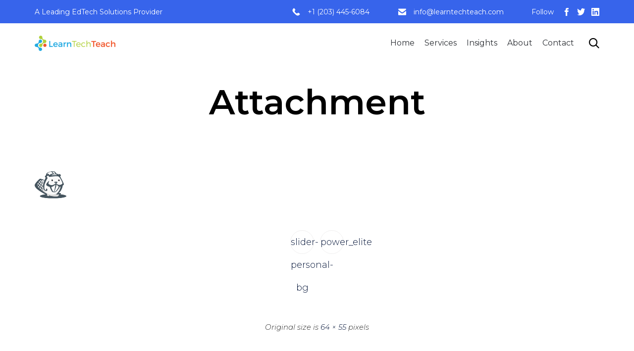

--- FILE ---
content_type: text/html; charset=UTF-8
request_url: https://www.learntechteach.com/beaver-logo/
body_size: 19839
content:
<!DOCTYPE html>
<html lang="en-US" prefix="og: https://ogp.me/ns#" class="no-js">

<head>
	<meta charset="UTF-8"/>
	<meta http-equiv="X-UA-Compatible" content="IE=edge"/>
	<meta name="viewport" content="width=device-width, initial-scale=1">
	<meta name="theme-color" content="#3764eb">

	<link rel="pingback" href="https://www.learntechteach.com/xmlrpc.php"/>

	<title>beaver-logo - Learn Tech Teach</title>
<style id="vamtam-theme-options">:root{--vamtam-site-max-width:1260px;--vamtam-body-background-background-image:none;--vamtam-body-background-background-color:#fff;--vamtam-body-background-background-repeat:no-repeat;--vamtam-body-background-background-attachment:scroll;--vamtam-body-background-background-size:cover;--vamtam-body-background-background-position:center center;--vamtam-accent-color-1:#3764eb;--vamtam-accent-color-2:#0d3885;--vamtam-accent-color-3:#314450;--vamtam-accent-color-4:#c9c9c9;--vamtam-accent-color-5:#fff;--vamtam-accent-color-6:#000;--vamtam-accent-color-7:#f0efef;--vamtam-accent-color-8:#fff;--vamtam-accent-color-1-hc:#fff;--vamtam-accent-color-2-hc:#fff;--vamtam-accent-color-3-hc:#fff;--vamtam-accent-color-4-hc:#000;--vamtam-accent-color-5-hc:#000;--vamtam-accent-color-6-hc:#fff;--vamtam-accent-color-7-hc:#000;--vamtam-accent-color-8-hc:#000;--vamtam-h1-font-family:'Montserrat';--vamtam-h1-font-size:70px;--vamtam-h1-font-weight:600;--vamtam-h1-font-style:normal;--vamtam-h1-line-height:1.14;--vamtam-h1-color:#000;--vamtam-h2-font-family:'Montserrat';--vamtam-h2-font-size:44px;--vamtam-h2-font-weight:500;--vamtam-h2-font-style:normal;--vamtam-h2-line-height:1.18;--vamtam-h2-color:#06163a;--vamtam-h3-font-family:'Montserrat';--vamtam-h3-font-size:28px;--vamtam-h3-font-weight:300;--vamtam-h3-font-style:normal;--vamtam-h3-line-height:1.36;--vamtam-h3-color:#06163a;--vamtam-h4-font-family:'Montserrat';--vamtam-h4-font-size:22px;--vamtam-h4-font-weight:normal;--vamtam-h4-font-style:normal;--vamtam-h4-line-height:1.27;--vamtam-h4-color:#000;--vamtam-h5-font-family:'Montserrat';--vamtam-h5-font-size:18px;--vamtam-h5-font-weight:normal;--vamtam-h5-font-style:normal;--vamtam-h5-line-height:1.33;--vamtam-h5-color:#06163a;--vamtam-h6-font-family:'Montserrat';--vamtam-h6-font-size:11px;--vamtam-h6-font-weight:300;--vamtam-h6-font-style:normal;--vamtam-h6-line-height:1.27;--vamtam-h6-color:#45545e;--vamtam-em-font-family:'Montserrat';--vamtam-em-font-size:15px;--vamtam-em-font-weight:300;--vamtam-em-font-style:italic;--vamtam-em-line-height:1.33;--vamtam-em-color:#2c2c2c;--vamtam-additional-font-1-font-family:'Rufina';--vamtam-additional-font-1-font-size:70px;--vamtam-additional-font-1-font-weight:normal;--vamtam-additional-font-1-font-style:normal;--vamtam-additional-font-1-line-height:1.29;--vamtam-additional-font-1-color:#000;--vamtam-additional-font-2-font-family:'Montserrat';--vamtam-additional-font-2-font-size:100px;--vamtam-additional-font-2-font-weight:600;--vamtam-additional-font-2-font-style:normal;--vamtam-additional-font-2-line-height:1.1;--vamtam-additional-font-2-color:#000;--vamtam-css-tophead-text-color:#06163a;--vamtam-css-tophead-link-color:#06163a;--vamtam-css-tophead-link-hover-color:#3764eb;--vamtam-submenu-background:#fff;--vamtam-submenu-color:#06163a;--vamtam-submenu-hover-color:#3764eb;--vamtam-header-height:80px;--vamtam-header-background-background-image:none;--vamtam-header-background-background-color:#fff;--vamtam-header-background-background-repeat:repeat;--vamtam-header-background-background-attachment:scroll;--vamtam-header-background-background-size:auto;--vamtam-header-background-background-position:left top;--vamtam-sub-header-background-background-image:none;--vamtam-sub-header-background-background-color:#fff;--vamtam-sub-header-background-background-repeat:repeat;--vamtam-sub-header-background-background-attachment:fixed;--vamtam-sub-header-background-background-size:auto;--vamtam-sub-header-background-background-position:left top;--vamtam-page-title-background-background-image:none;--vamtam-page-title-background-background-color:;--vamtam-page-title-background-background-repeat:repeat;--vamtam-page-title-background-background-attachment:fixed;--vamtam-page-title-background-background-size:auto;--vamtam-page-title-background-background-position:left top;--vamtam-logo-font-family:'Montserrat';--vamtam-logo-font-size:36px;--vamtam-logo-font-weight:600;--vamtam-logo-font-style:normal;--vamtam-logo-line-height:1.22;--vamtam-logo-color:#3764eb;--vamtam-main-menu-text-sticky-color:#fff;--vamtam-left-sidebar-width:30%;--vamtam-right-sidebar-width:30%;--vamtam-main-background-background-image:none;--vamtam-main-background-background-color:#fff;--vamtam-main-background-background-repeat:repeat;--vamtam-main-background-background-attachment:scroll;--vamtam-main-background-background-size:auto;--vamtam-main-background-background-position:left top;--vamtam-primary-font-font-family:'Montserrat';--vamtam-primary-font-font-size:15px;--vamtam-primary-font-font-weight:300;--vamtam-primary-font-font-style:normal;--vamtam-primary-font-line-height:1.33;--vamtam-primary-font-color:#2c2c2c;--vamtam-body-link-regular:#06163a;--vamtam-body-link-hover:#3764eb;--vamtam-body-link-visited:#06163a;--vamtam-body-link-active:#3764eb;--vamtam-footer-sidebars-titles-font-family:'Montserrat';--vamtam-footer-sidebars-titles-font-size:16px;--vamtam-footer-sidebars-titles-font-weight:500;--vamtam-footer-sidebars-titles-font-style:normal;--vamtam-footer-sidebars-titles-line-height:.88;--vamtam-footer-sidebars-titles-color:#45545e;--vamtam-mobile-top-bar-resolution:900px;--vamtam-beaver-global-row_margins:0;--vamtam-beaver-global-row_margins_unit:px;--vamtam-beaver-global-row_margins_medium_unit:px;--vamtam-beaver-global-row_margins_responsive_unit:px;--vamtam-beaver-global-row_padding:20px;--vamtam-beaver-global-row_padding_unit:px;--vamtam-beaver-global-row_padding_medium_unit:px;--vamtam-beaver-global-row_padding_responsive:10px;--vamtam-beaver-global-row_padding_responsive_unit:px;--vamtam-beaver-global-row_content_width_default:fixed;--vamtam-beaver-global-column_margins:0;--vamtam-beaver-global-column_margins_unit:px;--vamtam-beaver-global-column_margins_medium_unit:px;--vamtam-beaver-global-column_margins_responsive_unit:px;--vamtam-beaver-global-column_padding:0;--vamtam-beaver-global-column_padding_unit:px;--vamtam-beaver-global-column_padding_medium_unit:px;--vamtam-beaver-global-column_padding_responsive_unit:px;--vamtam-beaver-global-module_margins:10px;--vamtam-beaver-global-module_margins_unit:px;--vamtam-beaver-global-module_margins_medium_unit:px;--vamtam-beaver-global-module_margins_responsive_unit:px;--vamtam-beaver-global-responsive_enabled:1;--vamtam-beaver-global-auto_spacing:1;--vamtam-beaver-global-medium_breakpoint:992;--vamtam-beaver-global-responsive_breakpoint:768;--vamtam-beaver-global-responsive_preview:;--vamtam-beaver-global-responsive_col_max_width:1px;--vamtam-beaver-global-responsive_base_fontsize:16px;--vamtam-beaver-global-row_width:1280px;--vamtam-beaver-global-row_width_unit:px;--vamtam-beaver-global-show_default_heading:;--vamtam-default-bg-color:#fff;--vamtam-default-line-color:#f0efef;--vamtam-small-padding:20px;--vamtam-horizontal-padding:50px;--vamtam-vertical-padding:30px;--vamtam-horizontal-padding-large:60px;--vamtam-vertical-padding-large:60px;--vamtam-no-border-link:none;--vamtam-border-radius:6px;--vamtam-border-radius-oval:30em;--vamtam-overlay-color:#000;--vamtam-overlay-color-hc:#fff;--vamtam-box-outer-padding:60px;--vamtam-loading-animation:url(https://www.learntechteach.com/wp-content/themes/vamtam-consulting/vamtam/assets/images/loader-ring.gif);--vamtam-accent-color-1-rgb:55 , 100 , 235;--vamtam-accent-color-2-rgb:13 , 56 , 133;--vamtam-accent-color-3-rgb:49 , 68 , 80;--vamtam-accent-color-4-rgb:201 , 201 , 201;--vamtam-accent-color-5-rgb:255 , 255 , 255;--vamtam-accent-color-6-rgb:0 , 0 , 0;--vamtam-accent-color-7-rgb:240 , 239 , 239;--vamtam-accent-color-8-rgb:255 , 255 , 255}</style>
		<!-- All in One SEO 4.1.5.3 -->
		<meta name="robots" content="max-image-preview:large"/>
		<link rel="canonical" href="https://www.learntechteach.com/beaver-logo/"/>
		<meta property="og:locale" content="en_US"/>
		<meta property="og:site_name" content="Learn Tech Teach -"/>
		<meta property="og:type" content="article"/>
		<meta property="og:title" content="beaver-logo - Learn Tech Teach"/>
		<meta property="og:url" content="https://www.learntechteach.com/beaver-logo/"/>
		<meta property="og:image" content="https://learntechteach.com/wp-content/uploads/2021/02/ltt-icon-1.png"/>
		<meta property="og:image:secure_url" content="https://learntechteach.com/wp-content/uploads/2021/02/ltt-icon-1.png"/>
		<meta property="article:published_time" content="2017-10-26T23:49:07+00:00"/>
		<meta property="article:modified_time" content="2017-10-26T23:49:07+00:00"/>
		<meta property="article:publisher" content="https://www.facebook.com/learntechteach/"/>
		<meta name="twitter:card" content="summary"/>
		<meta name="twitter:site" content="@_LearnTechTeach"/>
		<meta name="twitter:domain" content="www.learntechteach.com"/>
		<meta name="twitter:title" content="beaver-logo - Learn Tech Teach"/>
		<meta name="twitter:creator" content="@_LearnTechTeach"/>
		<meta name="twitter:image" content="https://learntechteach.com/wp-content/uploads/2021/02/ltt-icon-1.png"/>
		<script type="application/ld+json" class="aioseo-schema">
			{"@context":"https:\/\/schema.org","@graph":[{"@type":"WebSite","@id":"https:\/\/www.learntechteach.com\/#website","url":"https:\/\/www.learntechteach.com\/","name":"Learn Tech Teach","inLanguage":"en-US","publisher":{"@id":"https:\/\/www.learntechteach.com\/#organization"}},{"@type":"Organization","@id":"https:\/\/www.learntechteach.com\/#organization","name":"Learn Tech Teach","url":"https:\/\/www.learntechteach.com\/","logo":{"@type":"ImageObject","@id":"https:\/\/www.learntechteach.com\/#organizationLogo","url":"https:\/\/www.learntechteach.com\/wp-content\/uploads\/2017\/10\/beaver-logo.svg"},"image":{"@id":"https:\/\/www.learntechteach.com\/#organizationLogo"},"sameAs":["https:\/\/www.facebook.com\/learntechteach\/","https:\/\/twitter.com\/_LearnTechTeach","https:\/\/www.instagram.com\/learntechteach\/","https:\/\/www.linkedin.com\/in\/khaitsawasiyo\/"],"contactPoint":{"@type":"ContactPoint","telephone":"+13475547706","contactType":"Customer Support"}},{"@type":"BreadcrumbList","@id":"https:\/\/www.learntechteach.com\/beaver-logo\/#breadcrumblist","itemListElement":[{"@type":"ListItem","@id":"https:\/\/www.learntechteach.com\/#listItem","position":1,"item":{"@type":"WebPage","@id":"https:\/\/www.learntechteach.com\/","name":"Home","description":"We design intelligent systems for performance Where Software Engineering, Data Science, and Human Strategy Converge to Solve Your Toughest Business Problems. Founded in 2018, Learn Tech Teach specializes in creating custom software, data management platforms, and strategic learning solutions that significantly boost client impact, performance, and revenue. We tackle critical business problems by bringing together...","url":"https:\/\/www.learntechteach.com\/"},"nextItem":"https:\/\/www.learntechteach.com\/beaver-logo\/#listItem"},{"@type":"ListItem","@id":"https:\/\/www.learntechteach.com\/beaver-logo\/#listItem","position":2,"item":{"@type":"WebPage","@id":"https:\/\/www.learntechteach.com\/beaver-logo\/","name":"beaver-logo","url":"https:\/\/www.learntechteach.com\/beaver-logo\/"},"previousItem":"https:\/\/www.learntechteach.com\/#listItem"}]},{"@type":"Person","@id":"https:\/\/www.learntechteach.com\/author\/user\/#author","url":"https:\/\/www.learntechteach.com\/author\/user\/","name":"user","sameAs":["https:\/\/www.facebook.com\/learntechteach\/","https:\/\/twitter.com\/_LearnTechTeach","https:\/\/www.instagram.com\/learntechteach\/","https:\/\/www.linkedin.com\/in\/khaitsawasiyo\/"]},{"@type":"ItemPage","@id":"https:\/\/www.learntechteach.com\/beaver-logo\/#itempage","url":"https:\/\/www.learntechteach.com\/beaver-logo\/","name":"beaver-logo - Learn Tech Teach","inLanguage":"en-US","isPartOf":{"@id":"https:\/\/www.learntechteach.com\/#website"},"breadcrumb":{"@id":"https:\/\/www.learntechteach.com\/beaver-logo\/#breadcrumblist"},"author":"https:\/\/www.learntechteach.com\/author\/user\/#author","creator":"https:\/\/www.learntechteach.com\/author\/user\/#author","datePublished":"2017-10-26T23:49:07+00:00","dateModified":"2017-10-26T23:49:07+00:00"}]}
		</script>
		<!-- All in One SEO -->

<link rel='dns-prefetch' href='//fonts.googleapis.com'/>
<link rel="alternate" type="application/rss+xml" title="Learn Tech Teach &raquo; Feed" href="https://www.learntechteach.com/feed/"/>
<link rel="alternate" type="application/rss+xml" title="Learn Tech Teach &raquo; Comments Feed" href="https://www.learntechteach.com/comments/feed/"/>
<link rel="alternate" type="application/rss+xml" title="Learn Tech Teach &raquo; beaver-logo Comments Feed" href="https://www.learntechteach.com/feed/?attachment_id=14590"/>
<link rel="alternate" title="oEmbed (JSON)" type="application/json+oembed" href="https://www.learntechteach.com/wp-json/oembed/1.0/embed?url=https%3A%2F%2Fwww.learntechteach.com%2Fbeaver-logo%2F"/>
<link rel="alternate" title="oEmbed (XML)" type="text/xml+oembed" href="https://www.learntechteach.com/wp-json/oembed/1.0/embed?url=https%3A%2F%2Fwww.learntechteach.com%2Fbeaver-logo%2F&#038;format=xml"/>
		<!-- This site uses the Google Analytics by MonsterInsights plugin v8.10.0 - Using Analytics tracking - https://www.monsterinsights.com/ -->
		<!-- Note: MonsterInsights is not currently configured on this site. The site owner needs to authenticate with Google Analytics in the MonsterInsights settings panel. -->
					<!-- No UA code set -->
				<!-- / Google Analytics by MonsterInsights -->
		<style id='wp-img-auto-sizes-contain-inline-css' type='text/css'>img:is([sizes=auto i],[sizes^="auto," i]){contain-intrinsic-size:3000px 1500px}</style>
<style id='wp-emoji-styles-inline-css' type='text/css'>img.wp-smiley,img.emoji{display:inline!important;border:none!important;box-shadow:none!important;height:1em!important;width:1em!important;margin:0 .07em!important;vertical-align:-.1em!important;background:none!important;padding:0!important}</style>
<style id='wp-block-library-inline-css' type='text/css'>:root{--wp-block-synced-color:#7a00df;--wp-block-synced-color--rgb:122 , 0 , 223;--wp-bound-block-color:var(--wp-block-synced-color);--wp-editor-canvas-background:#ddd;--wp-admin-theme-color:#007cba;--wp-admin-theme-color--rgb:0 , 124 , 186;--wp-admin-theme-color-darker-10:#006ba1;--wp-admin-theme-color-darker-10--rgb:0 , 107 , 160.5;--wp-admin-theme-color-darker-20:#005a87;--wp-admin-theme-color-darker-20--rgb:0 , 90 , 135;--wp-admin-border-width-focus:2px}@media (min-resolution:192dpi){:root{--wp-admin-border-width-focus:1.5px}}.wp-element-button{cursor:pointer}:root .has-very-light-gray-background-color{background-color:#eee}:root .has-very-dark-gray-background-color{background-color:#313131}:root .has-very-light-gray-color{color:#eee}:root .has-very-dark-gray-color{color:#313131}:root .has-vivid-green-cyan-to-vivid-cyan-blue-gradient-background{background:linear-gradient(135deg,#00d084,#0693e3)}:root .has-purple-crush-gradient-background{background:linear-gradient(135deg,#34e2e4,#4721fb 50%,#ab1dfe)}:root .has-hazy-dawn-gradient-background{background:linear-gradient(135deg,#faaca8,#dad0ec)}:root .has-subdued-olive-gradient-background{background:linear-gradient(135deg,#fafae1,#67a671)}:root .has-atomic-cream-gradient-background{background:linear-gradient(135deg,#fdd79a,#004a59)}:root .has-nightshade-gradient-background{background:linear-gradient(135deg,#330968,#31cdcf)}:root .has-midnight-gradient-background{background:linear-gradient(135deg,#020381,#2874fc)}:root{--wp--preset--font-size--normal:16px;--wp--preset--font-size--huge:42px}.has-regular-font-size{font-size:1em}.has-larger-font-size{font-size:2.625em}.has-normal-font-size{font-size:var(--wp--preset--font-size--normal)}.has-huge-font-size{font-size:var(--wp--preset--font-size--huge)}.has-text-align-center{text-align:center}.has-text-align-left{text-align:left}.has-text-align-right{text-align:right}.has-fit-text{white-space:nowrap!important}#end-resizable-editor-section{display:none}.aligncenter{clear:both}.items-justified-left{justify-content:flex-start}.items-justified-center{justify-content:center}.items-justified-right{justify-content:flex-end}.items-justified-space-between{justify-content:space-between}.screen-reader-text{border:0;clip-path:inset(50%);height:1px;margin:-1px;overflow:hidden;padding:0;position:absolute;width:1px;word-wrap:normal!important}.screen-reader-text:focus{background-color:#ddd;clip-path:none;color:#444;display:block;font-size:1em;height:auto;left:5px;line-height:normal;padding:15px 23px 14px;text-decoration:none;top:5px;width:auto;z-index:100000}html :where(.has-border-color){border-style:solid}html :where([style*=border-top-color]){border-top-style:solid}html :where([style*=border-right-color]){border-right-style:solid}html :where([style*=border-bottom-color]){border-bottom-style:solid}html :where([style*=border-left-color]){border-left-style:solid}html :where([style*=border-width]){border-style:solid}html :where([style*=border-top-width]){border-top-style:solid}html :where([style*=border-right-width]){border-right-style:solid}html :where([style*=border-bottom-width]){border-bottom-style:solid}html :where([style*=border-left-width]){border-left-style:solid}html :where(img[class*=wp-image-]){height:auto;max-width:100%}:where(figure){margin:0 0 1em}html :where(.is-position-sticky){--wp-admin--admin-bar--position-offset:var(--wp-admin--admin-bar--height,0)}@media screen and (max-width:600px){html :where(.is-position-sticky){--wp-admin--admin-bar--position-offset:0}}</style><style id='global-styles-inline-css' type='text/css'>:root{--wp--preset--aspect-ratio--square:1;--wp--preset--aspect-ratio--4-3: 4/3;--wp--preset--aspect-ratio--3-4: 3/4;--wp--preset--aspect-ratio--3-2: 3/2;--wp--preset--aspect-ratio--2-3: 2/3;--wp--preset--aspect-ratio--16-9: 16/9;--wp--preset--aspect-ratio--9-16: 9/16;--wp--preset--color--black:#000;--wp--preset--color--cyan-bluish-gray:#abb8c3;--wp--preset--color--white:#fff;--wp--preset--color--pale-pink:#f78da7;--wp--preset--color--vivid-red:#cf2e2e;--wp--preset--color--luminous-vivid-orange:#ff6900;--wp--preset--color--luminous-vivid-amber:#fcb900;--wp--preset--color--light-green-cyan:#7bdcb5;--wp--preset--color--vivid-green-cyan:#00d084;--wp--preset--color--pale-cyan-blue:#8ed1fc;--wp--preset--color--vivid-cyan-blue:#0693e3;--wp--preset--color--vivid-purple:#9b51e0;--wp--preset--gradient--vivid-cyan-blue-to-vivid-purple:linear-gradient(135deg,#0693e3 0%,#9b51e0 100%);--wp--preset--gradient--light-green-cyan-to-vivid-green-cyan:linear-gradient(135deg,#7adcb4 0%,#00d082 100%);--wp--preset--gradient--luminous-vivid-amber-to-luminous-vivid-orange:linear-gradient(135deg,#fcb900 0%,#ff6900 100%);--wp--preset--gradient--luminous-vivid-orange-to-vivid-red:linear-gradient(135deg,#ff6900 0%,#cf2e2e 100%);--wp--preset--gradient--very-light-gray-to-cyan-bluish-gray:linear-gradient(135deg,#eee 0%,#a9b8c3 100%);--wp--preset--gradient--cool-to-warm-spectrum:linear-gradient(135deg,#4aeadc 0%,#9778d1 20%,#cf2aba 40%,#ee2c82 60%,#fb6962 80%,#fef84c 100%);--wp--preset--gradient--blush-light-purple:linear-gradient(135deg,#ffceec 0%,#9896f0 100%);--wp--preset--gradient--blush-bordeaux:linear-gradient(135deg,#fecda5 0%,#fe2d2d 50%,#6b003e 100%);--wp--preset--gradient--luminous-dusk:linear-gradient(135deg,#ffcb70 0%,#c751c0 50%,#4158d0 100%);--wp--preset--gradient--pale-ocean:linear-gradient(135deg,#fff5cb 0%,#b6e3d4 50%,#33a7b5 100%);--wp--preset--gradient--electric-grass:linear-gradient(135deg,#caf880 0%,#71ce7e 100%);--wp--preset--gradient--midnight:linear-gradient(135deg,#020381 0%,#2874fc 100%);--wp--preset--font-size--small:13px;--wp--preset--font-size--medium:20px;--wp--preset--font-size--large:36px;--wp--preset--font-size--x-large:42px;--wp--preset--spacing--20:.44rem;--wp--preset--spacing--30:.67rem;--wp--preset--spacing--40:1rem;--wp--preset--spacing--50:1.5rem;--wp--preset--spacing--60:2.25rem;--wp--preset--spacing--70:3.38rem;--wp--preset--spacing--80:5.06rem;--wp--preset--shadow--natural:6px 6px 9px rgba(0,0,0,.2);--wp--preset--shadow--deep:12px 12px 50px rgba(0,0,0,.4);--wp--preset--shadow--sharp:6px 6px 0 rgba(0,0,0,.2);--wp--preset--shadow--outlined:6px 6px 0 -3px #fff , 6px 6px #000;--wp--preset--shadow--crisp:6px 6px 0 #000}:where(.is-layout-flex){gap:.5em}:where(.is-layout-grid){gap:.5em}body .is-layout-flex{display:flex}.is-layout-flex{flex-wrap:wrap;align-items:center}.is-layout-flex > :is(*, div){margin:0}body .is-layout-grid{display:grid}.is-layout-grid > :is(*, div){margin:0}:where(.wp-block-columns.is-layout-flex){gap:2em}:where(.wp-block-columns.is-layout-grid){gap:2em}:where(.wp-block-post-template.is-layout-flex){gap:1.25em}:where(.wp-block-post-template.is-layout-grid){gap:1.25em}.has-black-color{color:var(--wp--preset--color--black)!important}.has-cyan-bluish-gray-color{color:var(--wp--preset--color--cyan-bluish-gray)!important}.has-white-color{color:var(--wp--preset--color--white)!important}.has-pale-pink-color{color:var(--wp--preset--color--pale-pink)!important}.has-vivid-red-color{color:var(--wp--preset--color--vivid-red)!important}.has-luminous-vivid-orange-color{color:var(--wp--preset--color--luminous-vivid-orange)!important}.has-luminous-vivid-amber-color{color:var(--wp--preset--color--luminous-vivid-amber)!important}.has-light-green-cyan-color{color:var(--wp--preset--color--light-green-cyan)!important}.has-vivid-green-cyan-color{color:var(--wp--preset--color--vivid-green-cyan)!important}.has-pale-cyan-blue-color{color:var(--wp--preset--color--pale-cyan-blue)!important}.has-vivid-cyan-blue-color{color:var(--wp--preset--color--vivid-cyan-blue)!important}.has-vivid-purple-color{color:var(--wp--preset--color--vivid-purple)!important}.has-black-background-color{background-color:var(--wp--preset--color--black)!important}.has-cyan-bluish-gray-background-color{background-color:var(--wp--preset--color--cyan-bluish-gray)!important}.has-white-background-color{background-color:var(--wp--preset--color--white)!important}.has-pale-pink-background-color{background-color:var(--wp--preset--color--pale-pink)!important}.has-vivid-red-background-color{background-color:var(--wp--preset--color--vivid-red)!important}.has-luminous-vivid-orange-background-color{background-color:var(--wp--preset--color--luminous-vivid-orange)!important}.has-luminous-vivid-amber-background-color{background-color:var(--wp--preset--color--luminous-vivid-amber)!important}.has-light-green-cyan-background-color{background-color:var(--wp--preset--color--light-green-cyan)!important}.has-vivid-green-cyan-background-color{background-color:var(--wp--preset--color--vivid-green-cyan)!important}.has-pale-cyan-blue-background-color{background-color:var(--wp--preset--color--pale-cyan-blue)!important}.has-vivid-cyan-blue-background-color{background-color:var(--wp--preset--color--vivid-cyan-blue)!important}.has-vivid-purple-background-color{background-color:var(--wp--preset--color--vivid-purple)!important}.has-black-border-color{border-color:var(--wp--preset--color--black)!important}.has-cyan-bluish-gray-border-color{border-color:var(--wp--preset--color--cyan-bluish-gray)!important}.has-white-border-color{border-color:var(--wp--preset--color--white)!important}.has-pale-pink-border-color{border-color:var(--wp--preset--color--pale-pink)!important}.has-vivid-red-border-color{border-color:var(--wp--preset--color--vivid-red)!important}.has-luminous-vivid-orange-border-color{border-color:var(--wp--preset--color--luminous-vivid-orange)!important}.has-luminous-vivid-amber-border-color{border-color:var(--wp--preset--color--luminous-vivid-amber)!important}.has-light-green-cyan-border-color{border-color:var(--wp--preset--color--light-green-cyan)!important}.has-vivid-green-cyan-border-color{border-color:var(--wp--preset--color--vivid-green-cyan)!important}.has-pale-cyan-blue-border-color{border-color:var(--wp--preset--color--pale-cyan-blue)!important}.has-vivid-cyan-blue-border-color{border-color:var(--wp--preset--color--vivid-cyan-blue)!important}.has-vivid-purple-border-color{border-color:var(--wp--preset--color--vivid-purple)!important}.has-vivid-cyan-blue-to-vivid-purple-gradient-background{background:var(--wp--preset--gradient--vivid-cyan-blue-to-vivid-purple)!important}.has-light-green-cyan-to-vivid-green-cyan-gradient-background{background:var(--wp--preset--gradient--light-green-cyan-to-vivid-green-cyan)!important}.has-luminous-vivid-amber-to-luminous-vivid-orange-gradient-background{background:var(--wp--preset--gradient--luminous-vivid-amber-to-luminous-vivid-orange)!important}.has-luminous-vivid-orange-to-vivid-red-gradient-background{background:var(--wp--preset--gradient--luminous-vivid-orange-to-vivid-red)!important}.has-very-light-gray-to-cyan-bluish-gray-gradient-background{background:var(--wp--preset--gradient--very-light-gray-to-cyan-bluish-gray)!important}.has-cool-to-warm-spectrum-gradient-background{background:var(--wp--preset--gradient--cool-to-warm-spectrum)!important}.has-blush-light-purple-gradient-background{background:var(--wp--preset--gradient--blush-light-purple)!important}.has-blush-bordeaux-gradient-background{background:var(--wp--preset--gradient--blush-bordeaux)!important}.has-luminous-dusk-gradient-background{background:var(--wp--preset--gradient--luminous-dusk)!important}.has-pale-ocean-gradient-background{background:var(--wp--preset--gradient--pale-ocean)!important}.has-electric-grass-gradient-background{background:var(--wp--preset--gradient--electric-grass)!important}.has-midnight-gradient-background{background:var(--wp--preset--gradient--midnight)!important}.has-small-font-size{font-size:var(--wp--preset--font-size--small)!important}.has-medium-font-size{font-size:var(--wp--preset--font-size--medium)!important}.has-large-font-size{font-size:var(--wp--preset--font-size--large)!important}.has-x-large-font-size{font-size:var(--wp--preset--font-size--x-large)!important}</style>

<style id='classic-theme-styles-inline-css' type='text/css'>.wp-block-button__link{color:#fff;background-color:#32373c;border-radius:9999px;box-shadow:none;text-decoration:none;padding:calc(.667em + 2px) calc(1.333em + 2px);font-size:1.125em}.wp-block-file__button{background:#32373c;color:#fff;text-decoration:none}</style>
<link rel='stylesheet' id='dashicons-css' href='https://www.learntechteach.com/wp-includes/css/dashicons.min.css?ver=6.9' type='text/css' media='all'/>
<link rel='stylesheet' id='vamtam-gfonts-css' href='https://fonts.googleapis.com/css?family=Montserrat%3A600%2C500%2C300%2Cnormal%2C300italic%2Cbold%2C700i%7CRufina%3Anormal%2Cbold&#038;subset=latin&#038;display=swap&#038;ver=1630895657' type='text/css' media='all'/>
<link rel='stylesheet' id='vamtam-front-all-css' href='https://www.learntechteach.com/wp-content/themes/vamtam-consulting/vamtam/assets/css/dist/all.css?ver=1630895657' type='text/css' media='all'/>
<style id='vamtam-front-all-inline-css' type='text/css'>@font-face{font-family:'icomoon';src:url(https://www.learntechteach.com/wp-content/themes/vamtam-consulting/vamtam/assets/fonts/icons/icomoon.woff2) format('woff2') , url(https://www.learntechteach.com/wp-content/themes/vamtam-consulting/vamtam/assets/fonts/icons/icomoon.woff) format('woff') , url(https://www.learntechteach.com/wp-content/themes/vamtam-consulting/vamtam/assets/fonts/icons/icomoon.ttf) format('ttf');font-weight:normal;font-style:normal;font-display:swap}@font-face{font-family:'theme';src:url(https://www.learntechteach.com/wp-content/themes/vamtam-consulting/vamtam/assets/fonts/theme-icons/theme-icons.woff2) format('woff2') , url(https://www.learntechteach.com/wp-content/themes/vamtam-consulting/vamtam/assets/fonts/theme-icons/theme-icons.woff) format('woff');font-weight:normal;font-style:normal;font-display:swap}.vamtam-box-outer-padding,.limit-wrapper,.header-padding{padding-left: calc( var( --vamtam-box-outer-padding ) + var( --vamtam-block-margin-desktop-left, var( --vamtam-beaver-global-module_margins ) ) );padding-right: calc( var( --vamtam-box-outer-padding ) + var( --vamtam-block-margin-desktop-right, var( --vamtam-beaver-global-module_margins ) ) )}body:not(.single-tribe_events):not(.post-type-archive).fl-builder #main > .limit-wrapper,
body .fl-row-content-wrap {padding-left:var(--vamtam-box-outer-padding);padding-right:var(--vamtam-box-outer-padding)}body:not(.single-tribe_events):not(.post-type-archive).fl-builder #main > .limit-wrapper {max-width: calc( var( --vamtam-site-max-width ) + 2 * var( --vamtam-beaver-global-module_margins ) )}.vamtam-box-outer-padding .vamtam-box-outer-padding,body .vamtam-box-outer-padding .fl-row-content-wrap,.limit-wrapper .limit-wrapper{padding-left:0;padding-right:0}body .post-content .fl-row-full-width .fl-row-fixed-width{padding-left:var(--vamtam-box-outer-padding);padding-right:var(--vamtam-box-outer-padding)}@media (max-width:1460px ){.post-siblings{display:none}}@media (min-width:993px ) and (max-width:1260px ){.vamtam-box-outer-padding,.limit-wrapper,.header-padding{padding-left: calc( 30px + var( --vamtam-block-margin-desktop-left, var( --vamtam-beaver-global-module_margins ) ) );padding-right: calc( 30px + var( --vamtam-block-margin-desktop-right, var( --vamtam-beaver-global-module_margins ) ) )}body:not(.single-tribe_events):not(.post-type-archive).fl-builder #main > .limit-wrapper,
	body .fl-row-content-wrap {padding-left:30px;padding-right:30px}body .post-content .fl-row-full-width .fl-row-fixed-width{padding-left: calc( 20px + var( --vamtam-block-margin-desktop-left, var( --vamtam-beaver-global-module_margins ) ) );padding-right: calc( 20px + var( --vamtam-block-margin-desktop-right, var( --vamtam-beaver-global-module_margins ) ) )}}@media (max-width:992px ){.vamtam-box-outer-padding,.limit-wrapper,.header-padding{padding-left: calc( 20px + var( --vamtam-block-margin-tablet-left, var( --vamtam-beaver-global-module_margins ) ) );padding-right: calc( 20px + var( --vamtam-block-margin-tablet-right, var( --vamtam-beaver-global-module_margins ) ) )}body:not(.single-tribe_events):not(.post-type-archive).fl-builder #main > .limit-wrapper,
	body .fl-row-content-wrap {padding-left:20px;padding-right:20px}body .post-content .fl-row-full-width .fl-row-fixed-width{padding-left: calc( 10px + var( --vamtam-beaver-global-module_margins ) );padding-right: calc( 10px + var( --vamtam-beaver-global-module_margins ) )}body:not(.single-tribe_events):not(.post-type-archive).fl-builder #main:not(.layout-full) .limit-wrapper {padding-left:0;padding-right:0}body .post-content .fl-row-full-width .fl-row-fixed-width,
	body #main:not(.layout-full) .fl-builder-content > .fl-row-full-width .fl-row-fixed-width,
	body #main:not(.layout-full) .fl-builder-content > .fl-row-full-width .fl-row-full-width,
	body #main:not(.layout-full) .fl-builder-content > .fl-row-fixed-width {padding-left: calc( 10px + var( --vamtam-block-margin-tablet-left, var( --vamtam-beaver-global-module_margins ) ) );padding-right: calc( 10px + var( --vamtam-block-margin-tablet-right, var( --vamtam-beaver-global-module_margins ) ) )}}@media (max-width:768px ){.vamtam-box-outer-padding,.limit-wrapper,.header-padding{padding-left: calc( 10px + var( --vamtam-block-margin-phone-left, var( --vamtam-beaver-global-module_margins ) ) );padding-right: calc( 10px + var( --vamtam-block-margin-phone-right, var( --vamtam-beaver-global-module_margins ) ) )}body #main:not(.layout-full) .fl-builder-content > .fl-row-full-width .fl-row-fixed-width,
	body #main:not(.layout-full) .fl-builder-content > .fl-row-full-width .fl-row-full-width,
	body #main:not(.layout-full) .fl-builder-content > .fl-row-fixed-width {padding-left:0;padding-right:0}}:root{scroll-behavior:smooth}</style>
<link rel='stylesheet' id='vamtam-theme-mobile-header-css' href='https://www.learntechteach.com/wp-content/themes/vamtam-consulting/vamtam/assets/css/dist/responsive/mobile-header.css?ver=1630895657' type='text/css' media='(max-width: 900px)'/>
<link rel='stylesheet' id='vamtam-theme-layout-max-low-css' href='https://www.learntechteach.com/wp-content/themes/vamtam-consulting/vamtam/assets/css/dist/responsive/layout-max-low.css?ver=1630895657' type='text/css' media='(min-width: 993px) and (max-width: 1260px)'/>
<link rel='stylesheet' id='vamtam-theme-layout-max-css' href='https://www.learntechteach.com/wp-content/themes/vamtam-consulting/vamtam/assets/css/dist/responsive/layout-max.css?ver=1630895657' type='text/css' media='(min-width: 993px)'/>
<link rel='stylesheet' id='vamtam-theme-layout-below-max-css' href='https://www.learntechteach.com/wp-content/themes/vamtam-consulting/vamtam/assets/css/dist/responsive/layout-below-max.css?ver=1630895657' type='text/css' media='(max-width: 992px)'/>
<link rel='stylesheet' id='vamtam-theme-layout-small-css' href='https://www.learntechteach.com/wp-content/themes/vamtam-consulting/vamtam/assets/css/dist/responsive/layout-small.css?ver=1630895657' type='text/css' media='(max-width: 768px)'/>
<script type="text/javascript" src="https://www.learntechteach.com/wp-includes/js/jquery/jquery.min.js?ver=3.7.1" id="jquery-core-js"></script>
<script type="text/javascript" src="https://www.learntechteach.com/wp-includes/js/jquery/jquery-migrate.min.js?ver=3.4.1" id="jquery-migrate-js"></script>
<script type="text/javascript" src="https://www.learntechteach.com/wp-content/plugins/revslider/public/assets/js/rbtools.min.js?ver=6.5.12" async id="tp-tools-js"></script>
<script type="text/javascript" src="https://www.learntechteach.com/wp-content/plugins/revslider/public/assets/js/rs6.min.js?ver=6.5.12" async id="revmin-js"></script>
<link rel="https://api.w.org/" href="https://www.learntechteach.com/wp-json/"/><link rel="alternate" title="JSON" type="application/json" href="https://www.learntechteach.com/wp-json/wp/v2/media/14590"/><link rel="EditURI" type="application/rsd+xml" title="RSD" href="https://www.learntechteach.com/xmlrpc.php?rsd"/>
<meta name="generator" content="WordPress 6.9"/>
<link rel='shortlink' href='https://www.learntechteach.com/?p=14590'/>
<meta name="generator" content="Powered by Slider Revolution 6.5.12 - responsive, Mobile-Friendly Slider Plugin for WordPress with comfortable drag and drop interface."/>
<link rel="icon" href="https://www.learntechteach.com/wp-content/uploads/2021/02/ltt-icon-100x100.png" sizes="32x32"/>
<link rel="icon" href="https://www.learntechteach.com/wp-content/uploads/2021/02/ltt-icon.png" sizes="192x192"/>
<link rel="apple-touch-icon" href="https://www.learntechteach.com/wp-content/uploads/2021/02/ltt-icon.png"/>
<meta name="msapplication-TileImage" content="https://www.learntechteach.com/wp-content/uploads/2021/02/ltt-icon.png"/>
<script>function setREVStartSize(e){window.RSIW=window.RSIW===undefined?window.innerWidth:window.RSIW;window.RSIH=window.RSIH===undefined?window.innerHeight:window.RSIH;try{var pw=document.getElementById(e.c).parentNode.offsetWidth,newh;pw=pw===0||isNaN(pw)?window.RSIW:pw;e.tabw=e.tabw===undefined?0:parseInt(e.tabw);e.thumbw=e.thumbw===undefined?0:parseInt(e.thumbw);e.tabh=e.tabh===undefined?0:parseInt(e.tabh);e.thumbh=e.thumbh===undefined?0:parseInt(e.thumbh);e.tabhide=e.tabhide===undefined?0:parseInt(e.tabhide);e.thumbhide=e.thumbhide===undefined?0:parseInt(e.thumbhide);e.mh=e.mh===undefined||e.mh==""||e.mh==="auto"?0:parseInt(e.mh,0);if(e.layout==="fullscreen"||e.l==="fullscreen")newh=Math.max(e.mh,window.RSIH);else{e.gw=Array.isArray(e.gw)?e.gw:[e.gw];for(var i in e.rl)if(e.gw[i]===undefined||e.gw[i]===0)e.gw[i]=e.gw[i-1];e.gh=e.el===undefined||e.el===""||(Array.isArray(e.el)&&e.el.length==0)?e.gh:e.el;e.gh=Array.isArray(e.gh)?e.gh:[e.gh];for(var i in e.rl)if(e.gh[i]===undefined||e.gh[i]===0)e.gh[i]=e.gh[i-1];var nl=new Array(e.rl.length),ix=0,sl;e.tabw=e.tabhide>=pw?0:e.tabw;e.thumbw=e.thumbhide>=pw?0:e.thumbw;e.tabh=e.tabhide>=pw?0:e.tabh;e.thumbh=e.thumbhide>=pw?0:e.thumbh;for(var i in e.rl)nl[i]=e.rl[i]<window.RSIW?0:e.rl[i];sl=nl[0];for(var i in nl)if(sl>nl[i]&&nl[i]>0){sl=nl[i];ix=i;}var m=pw>(e.gw[ix]+e.tabw+e.thumbw)?1:(pw-(e.tabw+e.thumbw))/(e.gw[ix]);newh=(e.gh[ix]*m)+(e.tabh+e.thumbh);}var el=document.getElementById(e.c);if(el!==null&&el)el.style.height=newh+"px";el=document.getElementById(e.c+"_wrapper");if(el!==null&&el){el.style.height=newh+"px";el.style.display="block";}}catch(e){console.log("Failure at Presize of Slider:"+e)}};</script>
<style type="text/css" id="wp-custom-css">#header-slider-container{overflow:hidden}@media (min-width:778px){#rev_slider_65_1_wrapper{height:500px}}</style><style type="text/css">.mega-menu-last-modified-1611980135{content:'Saturday 30th January 2021 04:15:35 UTC'}#mega-menu-wrap-menu-header #mega-menu-menu-header ul, #mega-menu-wrap-menu-header #mega-menu-menu-header li, #mega-menu-wrap-menu-header #mega-menu-menu-header p, #mega-menu-wrap-menu-header #mega-menu-menu-header img:not(.mega-menu-logo), #mega-menu-wrap-menu-header #mega-menu-menu-header div, #mega-menu-wrap-menu-header #mega-menu-menu-header a {color:#000;font-family:inherit;font-size:14px;background:none;border:0;border-radius:0;margin:0;opacity:1;padding:0;position:relative;right:auto;top:auto;bottom:auto;left:auto;text-align:left;text-transform:none;vertical-align:baseline;box-shadow:none;list-style-type:none;line-height:1.4;box-sizing:border-box;float:none;overflow:visible;display:block;min-height:0;-webkit-transition:none;-moz-transition:none;-o-transition:none;transition:none;text-decoration:none;width:auto;clip:auto;height:auto;outline:none;visibility:inherit;pointer-events:auto}#mega-menu-wrap-menu-header #mega-menu-menu-header ul:before, #mega-menu-wrap-menu-header #mega-menu-menu-header li:before, #mega-menu-wrap-menu-header #mega-menu-menu-header p:before, #mega-menu-wrap-menu-header #mega-menu-menu-header img:not(.mega-menu-logo):before, #mega-menu-wrap-menu-header #mega-menu-menu-header div:before, #mega-menu-wrap-menu-header #mega-menu-menu-header a:before, #mega-menu-wrap-menu-header #mega-menu-menu-header ul:after, #mega-menu-wrap-menu-header #mega-menu-menu-header li:after, #mega-menu-wrap-menu-header #mega-menu-menu-header p:after, #mega-menu-wrap-menu-header #mega-menu-menu-header img:not(.mega-menu-logo):after, #mega-menu-wrap-menu-header #mega-menu-menu-header div:after, #mega-menu-wrap-menu-header #mega-menu-menu-header a:after {display:none}#mega-menu-wrap-menu-header #mega-menu-menu-header table,#mega-menu-wrap-menu-header #mega-menu-menu-header td,#mega-menu-wrap-menu-header #mega-menu-menu-header tr,#mega-menu-wrap-menu-header #mega-menu-menu-header th{border:0;margin:0;padding:0;background:none}#mega-menu-wrap-menu-header,#mega-menu-wrap-menu-header #mega-menu-menu-header,#mega-menu-wrap-menu-header #mega-menu-menu-header ul.mega-sub-menu,#mega-menu-wrap-menu-header #mega-menu-menu-header li.mega-menu-item,#mega-menu-wrap-menu-header #mega-menu-menu-header li.mega-menu-row,#mega-menu-wrap-menu-header #mega-menu-menu-header li.mega-menu-column,#mega-menu-wrap-menu-header #mega-menu-menu-header a.mega-menu-link,#mega-menu-wrap-menu-header #mega-menu-menu-header span.mega-menu-badge{transition:none;border-radius:0;box-shadow:none;background:none;border:0;bottom:auto;box-sizing:border-box;clip:auto;color:#000;display:block;float:none;font-family:inherit;font-size:14px;height:auto;left:auto;line-height:1.4;list-style-type:none;margin:0;min-height:auto;max-height:none;min-width:auto;max-width:none;opacity:1;outline:none;overflow:visible;padding:0;position:relative;pointer-events:auto;right:auto;text-align:left;text-decoration:none;text-indent:0;text-transform:none;transform:none;top:auto;vertical-align:baseline;visibility:inherit;width:auto;word-wrap:break-word;white-space:normal}#mega-menu-wrap-menu-header:before,#mega-menu-wrap-menu-header #mega-menu-menu-header:before,#mega-menu-wrap-menu-header #mega-menu-menu-header ul.mega-sub-menu:before,#mega-menu-wrap-menu-header #mega-menu-menu-header li.mega-menu-item:before,#mega-menu-wrap-menu-header #mega-menu-menu-header li.mega-menu-row:before,#mega-menu-wrap-menu-header #mega-menu-menu-header li.mega-menu-column:before,#mega-menu-wrap-menu-header #mega-menu-menu-header a.mega-menu-link:before,#mega-menu-wrap-menu-header #mega-menu-menu-header span.mega-menu-badge:before,#mega-menu-wrap-menu-header:after,#mega-menu-wrap-menu-header #mega-menu-menu-header:after,#mega-menu-wrap-menu-header #mega-menu-menu-header ul.mega-sub-menu:after,#mega-menu-wrap-menu-header #mega-menu-menu-header li.mega-menu-item:after,#mega-menu-wrap-menu-header #mega-menu-menu-header li.mega-menu-row:after,#mega-menu-wrap-menu-header #mega-menu-menu-header li.mega-menu-column:after,#mega-menu-wrap-menu-header #mega-menu-menu-header a.mega-menu-link:after,#mega-menu-wrap-menu-header #mega-menu-menu-header span.mega-menu-badge:after{display:none}#mega-menu-wrap-menu-header{border-radius:0}@media only screen and (min-width:901px){#mega-menu-wrap-menu-header{background:rgba(255,255,255,0)}}#mega-menu-wrap-menu-header.mega-keyboard-navigation .mega-menu-toggle:focus,#mega-menu-wrap-menu-header.mega-keyboard-navigation .mega-toggle-block:focus,#mega-menu-wrap-menu-header.mega-keyboard-navigation .mega-toggle-block a:focus,#mega-menu-wrap-menu-header.mega-keyboard-navigation .mega-toggle-block .mega-search input[type="text"]:focus,#mega-menu-wrap-menu-header.mega-keyboard-navigation .mega-toggle-block button.mega-toggle-animated:focus,#mega-menu-wrap-menu-header.mega-keyboard-navigation #mega-menu-menu-header a:focus,#mega-menu-wrap-menu-header.mega-keyboard-navigation #mega-menu-menu-header input:focus,#mega-menu-wrap-menu-header.mega-keyboard-navigation #mega-menu-menu-header li.mega-menu-item a.mega-menu-link:focus{outline:3px solid #109cde;outline-offset:-3px}#mega-menu-wrap-menu-header.mega-keyboard-navigation .mega-toggle-block button.mega-toggle-animated:focus{outline-offset:2px}#mega-menu-wrap-menu-header.mega-keyboard-navigation>li.mega-menu-item>a.mega-menu-link:focus{background:rgba(198,35,35,0);background:linear-gradient(to bottom,rgba(255,255,255,0),rgba(198,35,35,0));filter: progid:DXImageTransform.Microsoft.gradient(startColorstr='#00FFFFFF', endColorstr='#00C62323');color:#3764eb;font-weight:normal;text-decoration:none;border-color:rgba(255,255,255,0)}@media only screen and (max-width:900px){#mega-menu-wrap-menu-header.mega-keyboard-navigation>li.mega-menu-item>a.mega-menu-link:focus{color:#3764eb;background:rgba(198,35,35,0);background:linear-gradient(to bottom,rgba(255,255,255,0),rgba(198,35,35,0));filter: progid:DXImageTransform.Microsoft.gradient(startColorstr='#00FFFFFF', endColorstr='#00C62323')}}#mega-menu-wrap-menu-header #mega-menu-menu-header{visibility:visible;text-align:right;padding:0 0 0 0}#mega-menu-wrap-menu-header #mega-menu-menu-header a.mega-menu-link{cursor:pointer;display:inline;transition:background 200ms linear , color 200ms linear , border 200ms linear}#mega-menu-wrap-menu-header #mega-menu-menu-header a.mega-menu-link .mega-description-group{vertical-align:middle;display:inline-block;transition:none}#mega-menu-wrap-menu-header #mega-menu-menu-header a.mega-menu-link .mega-description-group .mega-menu-title,#mega-menu-wrap-menu-header #mega-menu-menu-header a.mega-menu-link .mega-description-group .mega-menu-description{transition:none;line-height:1.5;display:block}#mega-menu-wrap-menu-header #mega-menu-menu-header a.mega-menu-link .mega-description-group .mega-menu-description{font-style:italic;font-size:.8em;text-transform:none;font-weight:normal}#mega-menu-wrap-menu-header #mega-menu-menu-header li.mega-menu-megamenu li.mega-menu-item.mega-icon-left.mega-has-description.mega-has-icon>a.mega-menu-link{display:flex;align-items:center}#mega-menu-wrap-menu-header #mega-menu-menu-header li.mega-menu-megamenu li.mega-menu-item.mega-icon-left.mega-has-description.mega-has-icon>a.mega-menu-link:before{flex:0 0 auto;align-self:flex-start}#mega-menu-wrap-menu-header #mega-menu-menu-header li.mega-menu-tabbed.mega-menu-megamenu>ul.mega-sub-menu>li.mega-menu-item.mega-icon-left.mega-has-description.mega-has-icon>a.mega-menu-link{display:block}#mega-menu-wrap-menu-header #mega-menu-menu-header li.mega-menu-item.mega-icon-top>a.mega-menu-link{display:table-cell;vertical-align:middle;line-height:initial}#mega-menu-wrap-menu-header #mega-menu-menu-header li.mega-menu-item.mega-icon-top>a.mega-menu-link:before{display:block;margin:0 0 6px 0;text-align:center}#mega-menu-wrap-menu-header #mega-menu-menu-header li.mega-menu-item.mega-icon-top>a.mega-menu-link>span.mega-title-below{display:inline-block;transition:none}@media only screen and (max-width:900px){#mega-menu-wrap-menu-header #mega-menu-menu-header>li.mega-menu-item.mega-icon-top>a.mega-menu-link{display:block;line-height:40px}#mega-menu-wrap-menu-header #mega-menu-menu-header>li.mega-menu-item.mega-icon-top>a.mega-menu-link:before{display:inline-block;margin:0 6px 0 0;text-align:left}}#mega-menu-wrap-menu-header #mega-menu-menu-header li.mega-menu-item.mega-icon-right>a.mega-menu-link:before{float:right;margin:0 0 0 6px}#mega-menu-wrap-menu-header #mega-menu-menu-header>li.mega-animating>ul.mega-sub-menu{pointer-events:none}#mega-menu-wrap-menu-header #mega-menu-menu-header li.mega-disable-link>a.mega-menu-link,#mega-menu-wrap-menu-header #mega-menu-menu-header li.mega-menu-megamenu li.mega-disable-link>a.mega-menu-link{cursor:inherit}#mega-menu-wrap-menu-header #mega-menu-menu-header li.mega-menu-item-has-children.mega-disable-link>a.mega-menu-link,#mega-menu-wrap-menu-header #mega-menu-menu-header li.mega-menu-megamenu>li.mega-menu-item-has-children.mega-disable-link>a.mega-menu-link{cursor:pointer}#mega-menu-wrap-menu-header #mega-menu-menu-header p{margin-bottom:10px}#mega-menu-wrap-menu-header #mega-menu-menu-header input,#mega-menu-wrap-menu-header #mega-menu-menu-header img{max-width:100%}#mega-menu-wrap-menu-header #mega-menu-menu-header li.mega-menu-item>ul.mega-sub-menu{display:block;visibility:hidden;opacity:1;pointer-events:auto}@media only screen and (max-width:900px){#mega-menu-wrap-menu-header #mega-menu-menu-header li.mega-menu-item>ul.mega-sub-menu{display:none;visibility:visible;opacity:1}#mega-menu-wrap-menu-header #mega-menu-menu-header li.mega-menu-item.mega-toggle-on>ul.mega-sub-menu,#mega-menu-wrap-menu-header #mega-menu-menu-header li.mega-menu-megamenu.mega-menu-item.mega-toggle-on ul.mega-sub-menu{display:block}#mega-menu-wrap-menu-header #mega-menu-menu-header li.mega-menu-megamenu.mega-menu-item.mega-toggle-on li.mega-hide-sub-menu-on-mobile>ul.mega-sub-menu,#mega-menu-wrap-menu-header #mega-menu-menu-header li.mega-hide-sub-menu-on-mobile>ul.mega-sub-menu{display:none}}@media only screen and (min-width:901px){#mega-menu-wrap-menu-header #mega-menu-menu-header[data-effect="fade"] li.mega-menu-item>ul.mega-sub-menu{opacity:0;transition:opacity 200ms ease-in , visibility 200ms ease-in}#mega-menu-wrap-menu-header #mega-menu-menu-header[data-effect="fade"].mega-no-js li.mega-menu-item:hover>ul.mega-sub-menu,#mega-menu-wrap-menu-header #mega-menu-menu-header[data-effect="fade"].mega-no-js li.mega-menu-item:focus>ul.mega-sub-menu,#mega-menu-wrap-menu-header #mega-menu-menu-header[data-effect="fade"] li.mega-menu-item.mega-toggle-on>ul.mega-sub-menu,#mega-menu-wrap-menu-header #mega-menu-menu-header[data-effect="fade"] li.mega-menu-item.mega-menu-megamenu.mega-toggle-on ul.mega-sub-menu{opacity:1}#mega-menu-wrap-menu-header #mega-menu-menu-header[data-effect="fade_up"] li.mega-menu-item.mega-menu-megamenu>ul.mega-sub-menu,#mega-menu-wrap-menu-header #mega-menu-menu-header[data-effect="fade_up"] li.mega-menu-item.mega-menu-flyout ul.mega-sub-menu{opacity:0;transform:translate(0,10px);transition:opacity 200ms ease-in , transform 200ms ease-in , visibility 200ms ease-in}#mega-menu-wrap-menu-header #mega-menu-menu-header[data-effect="fade_up"].mega-no-js li.mega-menu-item:hover>ul.mega-sub-menu,#mega-menu-wrap-menu-header #mega-menu-menu-header[data-effect="fade_up"].mega-no-js li.mega-menu-item:focus>ul.mega-sub-menu,#mega-menu-wrap-menu-header #mega-menu-menu-header[data-effect="fade_up"] li.mega-menu-item.mega-toggle-on>ul.mega-sub-menu,#mega-menu-wrap-menu-header #mega-menu-menu-header[data-effect="fade_up"] li.mega-menu-item.mega-menu-megamenu.mega-toggle-on ul.mega-sub-menu{opacity:1;transform:translate(0,0)}#mega-menu-wrap-menu-header #mega-menu-menu-header[data-effect="slide_up"] li.mega-menu-item.mega-menu-megamenu>ul.mega-sub-menu,#mega-menu-wrap-menu-header #mega-menu-menu-header[data-effect="slide_up"] li.mega-menu-item.mega-menu-flyout ul.mega-sub-menu{transform:translate(0,10px);transition:transform 200ms ease-in , visibility 200ms ease-in}#mega-menu-wrap-menu-header #mega-menu-menu-header[data-effect="slide_up"].mega-no-js li.mega-menu-item:hover>ul.mega-sub-menu,#mega-menu-wrap-menu-header #mega-menu-menu-header[data-effect="slide_up"].mega-no-js li.mega-menu-item:focus>ul.mega-sub-menu,#mega-menu-wrap-menu-header #mega-menu-menu-header[data-effect="slide_up"] li.mega-menu-item.mega-toggle-on>ul.mega-sub-menu,#mega-menu-wrap-menu-header #mega-menu-menu-header[data-effect="slide_up"] li.mega-menu-item.mega-menu-megamenu.mega-toggle-on ul.mega-sub-menu{transform:translate(0,0)}}#mega-menu-wrap-menu-header #mega-menu-menu-header li.mega-menu-item.mega-menu-megamenu ul.mega-sub-menu li.mega-collapse-children>ul.mega-sub-menu{display:none}#mega-menu-wrap-menu-header #mega-menu-menu-header li.mega-menu-item.mega-menu-megamenu ul.mega-sub-menu li.mega-collapse-children.mega-toggle-on>ul.mega-sub-menu{display:block}#mega-menu-wrap-menu-header #mega-menu-menu-header.mega-no-js li.mega-menu-item:hover>ul.mega-sub-menu,#mega-menu-wrap-menu-header #mega-menu-menu-header.mega-no-js li.mega-menu-item:focus>ul.mega-sub-menu,#mega-menu-wrap-menu-header #mega-menu-menu-header li.mega-menu-item.mega-toggle-on>ul.mega-sub-menu{visibility:visible}#mega-menu-wrap-menu-header #mega-menu-menu-header li.mega-menu-item.mega-menu-megamenu ul.mega-sub-menu ul.mega-sub-menu{visibility:inherit;opacity:1;display:block}#mega-menu-wrap-menu-header #mega-menu-menu-header li.mega-menu-item.mega-menu-megamenu ul.mega-sub-menu li.mega-1-columns>ul.mega-sub-menu>li.mega-menu-item{float:left;width:100%}#mega-menu-wrap-menu-header #mega-menu-menu-header li.mega-menu-item.mega-menu-megamenu ul.mega-sub-menu li.mega-2-columns>ul.mega-sub-menu>li.mega-menu-item{float:left;width:50%}#mega-menu-wrap-menu-header #mega-menu-menu-header li.mega-menu-item.mega-menu-megamenu ul.mega-sub-menu li.mega-3-columns>ul.mega-sub-menu>li.mega-menu-item{float:left;width:33.33333%}#mega-menu-wrap-menu-header #mega-menu-menu-header li.mega-menu-item.mega-menu-megamenu ul.mega-sub-menu li.mega-4-columns>ul.mega-sub-menu>li.mega-menu-item{float:left;width:25%}#mega-menu-wrap-menu-header #mega-menu-menu-header li.mega-menu-item.mega-menu-megamenu ul.mega-sub-menu li.mega-5-columns>ul.mega-sub-menu>li.mega-menu-item{float:left;width:20%}#mega-menu-wrap-menu-header #mega-menu-menu-header li.mega-menu-item.mega-menu-megamenu ul.mega-sub-menu li.mega-6-columns>ul.mega-sub-menu>li.mega-menu-item{float:left;width:16.66667%}#mega-menu-wrap-menu-header #mega-menu-menu-header li.mega-menu-item a[class^="dashicons"]:before{font-family:dashicons}#mega-menu-wrap-menu-header #mega-menu-menu-header li.mega-menu-item a.mega-menu-link:before{display:inline-block;font:inherit;font-family:dashicons;position:static;margin:0 6px 0 0;vertical-align:top;-webkit-font-smoothing:antialiased;-moz-osx-font-smoothing:grayscale;color:inherit;background:transparent;height:auto;width:auto;top:auto}#mega-menu-wrap-menu-header #mega-menu-menu-header li.mega-menu-item.mega-hide-text a.mega-menu-link:before{margin:0}#mega-menu-wrap-menu-header #mega-menu-menu-header li.mega-menu-item.mega-hide-text li.mega-menu-item a.mega-menu-link:before{margin:0 6px 0 0}#mega-menu-wrap-menu-header #mega-menu-menu-header li.mega-align-bottom-left.mega-toggle-on>a.mega-menu-link{border-radius:0}#mega-menu-wrap-menu-header #mega-menu-menu-header li.mega-align-bottom-right>ul.mega-sub-menu{right:0}#mega-menu-wrap-menu-header #mega-menu-menu-header li.mega-align-bottom-right.mega-toggle-on>a.mega-menu-link{border-radius:0}#mega-menu-wrap-menu-header #mega-menu-menu-header>li.mega-menu-item{margin:0 0 0 0;display:inline-block;height:auto;vertical-align:middle}#mega-menu-wrap-menu-header #mega-menu-menu-header>li.mega-menu-item.mega-item-align-right{float:right}@media only screen and (min-width:901px){#mega-menu-wrap-menu-header #mega-menu-menu-header>li.mega-menu-item.mega-item-align-right{margin:0 0 0 0}#mega-menu-wrap-menu-header #mega-menu-menu-header>li.mega-menu-item.mega-item-align-float-left{float:left}#mega-menu-wrap-menu-header #mega-menu-menu-header>li.mega-menu-item>a.mega-menu-link:hover{background:rgba(198,35,35,0);background:linear-gradient(to bottom,rgba(255,255,255,0),rgba(198,35,35,0));filter: progid:DXImageTransform.Microsoft.gradient(startColorstr='#00FFFFFF', endColorstr='#00C62323');color:#3764eb;font-weight:normal;text-decoration:none;border-color:rgba(255,255,255,0)}}#mega-menu-wrap-menu-header #mega-menu-menu-header>li.mega-menu-item.mega-toggle-on>a.mega-menu-link{background:rgba(198,35,35,0);background:linear-gradient(to bottom,rgba(255,255,255,0),rgba(198,35,35,0));filter: progid:DXImageTransform.Microsoft.gradient(startColorstr='#00FFFFFF', endColorstr='#00C62323');color:#3764eb;font-weight:normal;text-decoration:none;border-color:rgba(255,255,255,0)}@media only screen and (max-width:900px){#mega-menu-wrap-menu-header #mega-menu-menu-header>li.mega-menu-item.mega-toggle-on>a.mega-menu-link{color:#3764eb;background:rgba(198,35,35,0);background:linear-gradient(to bottom,rgba(255,255,255,0),rgba(198,35,35,0));filter: progid:DXImageTransform.Microsoft.gradient(startColorstr='#00FFFFFF', endColorstr='#00C62323')}}#mega-menu-wrap-menu-header #mega-menu-menu-header>li.mega-menu-item.mega-current-menu-item>a.mega-menu-link,#mega-menu-wrap-menu-header #mega-menu-menu-header>li.mega-menu-item.mega-current-menu-ancestor>a.mega-menu-link,#mega-menu-wrap-menu-header #mega-menu-menu-header>li.mega-menu-item.mega-current-page-ancestor>a.mega-menu-link{background:rgba(198,35,35,0);background:linear-gradient(to bottom,rgba(255,255,255,0),rgba(198,35,35,0));filter: progid:DXImageTransform.Microsoft.gradient(startColorstr='#00FFFFFF', endColorstr='#00C62323');color:#3764eb;font-weight:normal;text-decoration:none;border-color:rgba(255,255,255,0)}@media only screen and (max-width:900px){#mega-menu-wrap-menu-header #mega-menu-menu-header>li.mega-menu-item.mega-current-menu-item>a.mega-menu-link,#mega-menu-wrap-menu-header #mega-menu-menu-header>li.mega-menu-item.mega-current-menu-ancestor>a.mega-menu-link,#mega-menu-wrap-menu-header #mega-menu-menu-header>li.mega-menu-item.mega-current-page-ancestor>a.mega-menu-link{color:#3764eb;background:rgba(198,35,35,0);background:linear-gradient(to bottom,rgba(255,255,255,0),rgba(198,35,35,0));filter: progid:DXImageTransform.Microsoft.gradient(startColorstr='#00FFFFFF', endColorstr='#00C62323')}}#mega-menu-wrap-menu-header #mega-menu-menu-header>li.mega-menu-item>a.mega-menu-link{line-height:50px;height:50px;padding:0 10px 0 10px;vertical-align:baseline;width:auto;display:block;color:#2d3035;text-transform:none;text-decoration:none;text-align:right;text-decoration:none;background:rgba(0,0,0,0);border:0;border-radius:0;font-family:inherit;font-size:16px;font-weight:normal;outline:none}@media only screen and (min-width:901px){#mega-menu-wrap-menu-header #mega-menu-menu-header>li.mega-menu-item.mega-multi-line>a.mega-menu-link{line-height:inherit;display:table-cell;vertical-align:middle}}@media only screen and (max-width:900px){#mega-menu-wrap-menu-header #mega-menu-menu-header>li.mega-menu-item.mega-multi-line>a.mega-menu-link br{display:none}#mega-menu-wrap-menu-header #mega-menu-menu-header>li.mega-menu-item{display:list-item;margin:0;clear:both;border:0}#mega-menu-wrap-menu-header #mega-menu-menu-header>li.mega-menu-item.mega-item-align-right{float:none}#mega-menu-wrap-menu-header #mega-menu-menu-header>li.mega-menu-item>a.mega-menu-link{border-radius:0;border:0;margin:0;line-height:40px;height:40px;padding:0 10px;background:transparent;text-align:left;color:#45545e;font-size:26px}}#mega-menu-wrap-menu-header #mega-menu-menu-header li.mega-menu-megamenu>ul.mega-sub-menu>li.mega-menu-row{width:100%;float:left}#mega-menu-wrap-menu-header #mega-menu-menu-header li.mega-menu-megamenu>ul.mega-sub-menu>li.mega-menu-row .mega-menu-column{float:left;min-height:1px}@media only screen and (min-width:901px){#mega-menu-wrap-menu-header #mega-menu-menu-header li.mega-menu-megamenu>ul.mega-sub-menu>li.mega-menu-row>ul.mega-sub-menu>li.mega-menu-columns-1-of-1{width:100%}#mega-menu-wrap-menu-header #mega-menu-menu-header li.mega-menu-megamenu>ul.mega-sub-menu>li.mega-menu-row>ul.mega-sub-menu>li.mega-menu-columns-1-of-2{width:50%}#mega-menu-wrap-menu-header #mega-menu-menu-header li.mega-menu-megamenu>ul.mega-sub-menu>li.mega-menu-row>ul.mega-sub-menu>li.mega-menu-columns-2-of-2{width:100%}#mega-menu-wrap-menu-header #mega-menu-menu-header li.mega-menu-megamenu>ul.mega-sub-menu>li.mega-menu-row>ul.mega-sub-menu>li.mega-menu-columns-1-of-3{width:33.33333%}#mega-menu-wrap-menu-header #mega-menu-menu-header li.mega-menu-megamenu>ul.mega-sub-menu>li.mega-menu-row>ul.mega-sub-menu>li.mega-menu-columns-2-of-3{width:66.66667%}#mega-menu-wrap-menu-header #mega-menu-menu-header li.mega-menu-megamenu>ul.mega-sub-menu>li.mega-menu-row>ul.mega-sub-menu>li.mega-menu-columns-3-of-3{width:100%}#mega-menu-wrap-menu-header #mega-menu-menu-header li.mega-menu-megamenu>ul.mega-sub-menu>li.mega-menu-row>ul.mega-sub-menu>li.mega-menu-columns-1-of-4{width:25%}#mega-menu-wrap-menu-header #mega-menu-menu-header li.mega-menu-megamenu>ul.mega-sub-menu>li.mega-menu-row>ul.mega-sub-menu>li.mega-menu-columns-2-of-4{width:50%}#mega-menu-wrap-menu-header #mega-menu-menu-header li.mega-menu-megamenu>ul.mega-sub-menu>li.mega-menu-row>ul.mega-sub-menu>li.mega-menu-columns-3-of-4{width:75%}#mega-menu-wrap-menu-header #mega-menu-menu-header li.mega-menu-megamenu>ul.mega-sub-menu>li.mega-menu-row>ul.mega-sub-menu>li.mega-menu-columns-4-of-4{width:100%}#mega-menu-wrap-menu-header #mega-menu-menu-header li.mega-menu-megamenu>ul.mega-sub-menu>li.mega-menu-row>ul.mega-sub-menu>li.mega-menu-columns-1-of-5{width:20%}#mega-menu-wrap-menu-header #mega-menu-menu-header li.mega-menu-megamenu>ul.mega-sub-menu>li.mega-menu-row>ul.mega-sub-menu>li.mega-menu-columns-2-of-5{width:40%}#mega-menu-wrap-menu-header #mega-menu-menu-header li.mega-menu-megamenu>ul.mega-sub-menu>li.mega-menu-row>ul.mega-sub-menu>li.mega-menu-columns-3-of-5{width:60%}#mega-menu-wrap-menu-header #mega-menu-menu-header li.mega-menu-megamenu>ul.mega-sub-menu>li.mega-menu-row>ul.mega-sub-menu>li.mega-menu-columns-4-of-5{width:80%}#mega-menu-wrap-menu-header #mega-menu-menu-header li.mega-menu-megamenu>ul.mega-sub-menu>li.mega-menu-row>ul.mega-sub-menu>li.mega-menu-columns-5-of-5{width:100%}#mega-menu-wrap-menu-header #mega-menu-menu-header li.mega-menu-megamenu>ul.mega-sub-menu>li.mega-menu-row>ul.mega-sub-menu>li.mega-menu-columns-1-of-6{width:16.66667%}#mega-menu-wrap-menu-header #mega-menu-menu-header li.mega-menu-megamenu>ul.mega-sub-menu>li.mega-menu-row>ul.mega-sub-menu>li.mega-menu-columns-2-of-6{width:33.33333%}#mega-menu-wrap-menu-header #mega-menu-menu-header li.mega-menu-megamenu>ul.mega-sub-menu>li.mega-menu-row>ul.mega-sub-menu>li.mega-menu-columns-3-of-6{width:50%}#mega-menu-wrap-menu-header #mega-menu-menu-header li.mega-menu-megamenu>ul.mega-sub-menu>li.mega-menu-row>ul.mega-sub-menu>li.mega-menu-columns-4-of-6{width:66.66667%}#mega-menu-wrap-menu-header #mega-menu-menu-header li.mega-menu-megamenu>ul.mega-sub-menu>li.mega-menu-row>ul.mega-sub-menu>li.mega-menu-columns-5-of-6{width:83.33333%}#mega-menu-wrap-menu-header #mega-menu-menu-header li.mega-menu-megamenu>ul.mega-sub-menu>li.mega-menu-row>ul.mega-sub-menu>li.mega-menu-columns-6-of-6{width:100%}#mega-menu-wrap-menu-header #mega-menu-menu-header li.mega-menu-megamenu>ul.mega-sub-menu>li.mega-menu-row>ul.mega-sub-menu>li.mega-menu-columns-1-of-7{width:14.28571%}#mega-menu-wrap-menu-header #mega-menu-menu-header li.mega-menu-megamenu>ul.mega-sub-menu>li.mega-menu-row>ul.mega-sub-menu>li.mega-menu-columns-2-of-7{width:28.57143%}#mega-menu-wrap-menu-header #mega-menu-menu-header li.mega-menu-megamenu>ul.mega-sub-menu>li.mega-menu-row>ul.mega-sub-menu>li.mega-menu-columns-3-of-7{width:42.85714%}#mega-menu-wrap-menu-header #mega-menu-menu-header li.mega-menu-megamenu>ul.mega-sub-menu>li.mega-menu-row>ul.mega-sub-menu>li.mega-menu-columns-4-of-7{width:57.14286%}#mega-menu-wrap-menu-header #mega-menu-menu-header li.mega-menu-megamenu>ul.mega-sub-menu>li.mega-menu-row>ul.mega-sub-menu>li.mega-menu-columns-5-of-7{width:71.42857%}#mega-menu-wrap-menu-header #mega-menu-menu-header li.mega-menu-megamenu>ul.mega-sub-menu>li.mega-menu-row>ul.mega-sub-menu>li.mega-menu-columns-6-of-7{width:85.71429%}#mega-menu-wrap-menu-header #mega-menu-menu-header li.mega-menu-megamenu>ul.mega-sub-menu>li.mega-menu-row>ul.mega-sub-menu>li.mega-menu-columns-7-of-7{width:100%}#mega-menu-wrap-menu-header #mega-menu-menu-header li.mega-menu-megamenu>ul.mega-sub-menu>li.mega-menu-row>ul.mega-sub-menu>li.mega-menu-columns-1-of-8{width:12.5%}#mega-menu-wrap-menu-header #mega-menu-menu-header li.mega-menu-megamenu>ul.mega-sub-menu>li.mega-menu-row>ul.mega-sub-menu>li.mega-menu-columns-2-of-8{width:25%}#mega-menu-wrap-menu-header #mega-menu-menu-header li.mega-menu-megamenu>ul.mega-sub-menu>li.mega-menu-row>ul.mega-sub-menu>li.mega-menu-columns-3-of-8{width:37.5%}#mega-menu-wrap-menu-header #mega-menu-menu-header li.mega-menu-megamenu>ul.mega-sub-menu>li.mega-menu-row>ul.mega-sub-menu>li.mega-menu-columns-4-of-8{width:50%}#mega-menu-wrap-menu-header #mega-menu-menu-header li.mega-menu-megamenu>ul.mega-sub-menu>li.mega-menu-row>ul.mega-sub-menu>li.mega-menu-columns-5-of-8{width:62.5%}#mega-menu-wrap-menu-header #mega-menu-menu-header li.mega-menu-megamenu>ul.mega-sub-menu>li.mega-menu-row>ul.mega-sub-menu>li.mega-menu-columns-6-of-8{width:75%}#mega-menu-wrap-menu-header #mega-menu-menu-header li.mega-menu-megamenu>ul.mega-sub-menu>li.mega-menu-row>ul.mega-sub-menu>li.mega-menu-columns-7-of-8{width:87.5%}#mega-menu-wrap-menu-header #mega-menu-menu-header li.mega-menu-megamenu>ul.mega-sub-menu>li.mega-menu-row>ul.mega-sub-menu>li.mega-menu-columns-8-of-8{width:100%}#mega-menu-wrap-menu-header #mega-menu-menu-header li.mega-menu-megamenu>ul.mega-sub-menu>li.mega-menu-row>ul.mega-sub-menu>li.mega-menu-columns-1-of-9{width:11.11111%}#mega-menu-wrap-menu-header #mega-menu-menu-header li.mega-menu-megamenu>ul.mega-sub-menu>li.mega-menu-row>ul.mega-sub-menu>li.mega-menu-columns-2-of-9{width:22.22222%}#mega-menu-wrap-menu-header #mega-menu-menu-header li.mega-menu-megamenu>ul.mega-sub-menu>li.mega-menu-row>ul.mega-sub-menu>li.mega-menu-columns-3-of-9{width:33.33333%}#mega-menu-wrap-menu-header #mega-menu-menu-header li.mega-menu-megamenu>ul.mega-sub-menu>li.mega-menu-row>ul.mega-sub-menu>li.mega-menu-columns-4-of-9{width:44.44444%}#mega-menu-wrap-menu-header #mega-menu-menu-header li.mega-menu-megamenu>ul.mega-sub-menu>li.mega-menu-row>ul.mega-sub-menu>li.mega-menu-columns-5-of-9{width:55.55556%}#mega-menu-wrap-menu-header #mega-menu-menu-header li.mega-menu-megamenu>ul.mega-sub-menu>li.mega-menu-row>ul.mega-sub-menu>li.mega-menu-columns-6-of-9{width:66.66667%}#mega-menu-wrap-menu-header #mega-menu-menu-header li.mega-menu-megamenu>ul.mega-sub-menu>li.mega-menu-row>ul.mega-sub-menu>li.mega-menu-columns-7-of-9{width:77.77778%}#mega-menu-wrap-menu-header #mega-menu-menu-header li.mega-menu-megamenu>ul.mega-sub-menu>li.mega-menu-row>ul.mega-sub-menu>li.mega-menu-columns-8-of-9{width:88.88889%}#mega-menu-wrap-menu-header #mega-menu-menu-header li.mega-menu-megamenu>ul.mega-sub-menu>li.mega-menu-row>ul.mega-sub-menu>li.mega-menu-columns-9-of-9{width:100%}#mega-menu-wrap-menu-header #mega-menu-menu-header li.mega-menu-megamenu>ul.mega-sub-menu>li.mega-menu-row>ul.mega-sub-menu>li.mega-menu-columns-1-of-10{width:10%}#mega-menu-wrap-menu-header #mega-menu-menu-header li.mega-menu-megamenu>ul.mega-sub-menu>li.mega-menu-row>ul.mega-sub-menu>li.mega-menu-columns-2-of-10{width:20%}#mega-menu-wrap-menu-header #mega-menu-menu-header li.mega-menu-megamenu>ul.mega-sub-menu>li.mega-menu-row>ul.mega-sub-menu>li.mega-menu-columns-3-of-10{width:30%}#mega-menu-wrap-menu-header #mega-menu-menu-header li.mega-menu-megamenu>ul.mega-sub-menu>li.mega-menu-row>ul.mega-sub-menu>li.mega-menu-columns-4-of-10{width:40%}#mega-menu-wrap-menu-header #mega-menu-menu-header li.mega-menu-megamenu>ul.mega-sub-menu>li.mega-menu-row>ul.mega-sub-menu>li.mega-menu-columns-5-of-10{width:50%}#mega-menu-wrap-menu-header #mega-menu-menu-header li.mega-menu-megamenu>ul.mega-sub-menu>li.mega-menu-row>ul.mega-sub-menu>li.mega-menu-columns-6-of-10{width:60%}#mega-menu-wrap-menu-header #mega-menu-menu-header li.mega-menu-megamenu>ul.mega-sub-menu>li.mega-menu-row>ul.mega-sub-menu>li.mega-menu-columns-7-of-10{width:70%}#mega-menu-wrap-menu-header #mega-menu-menu-header li.mega-menu-megamenu>ul.mega-sub-menu>li.mega-menu-row>ul.mega-sub-menu>li.mega-menu-columns-8-of-10{width:80%}#mega-menu-wrap-menu-header #mega-menu-menu-header li.mega-menu-megamenu>ul.mega-sub-menu>li.mega-menu-row>ul.mega-sub-menu>li.mega-menu-columns-9-of-10{width:90%}#mega-menu-wrap-menu-header #mega-menu-menu-header li.mega-menu-megamenu>ul.mega-sub-menu>li.mega-menu-row>ul.mega-sub-menu>li.mega-menu-columns-10-of-10{width:100%}#mega-menu-wrap-menu-header #mega-menu-menu-header li.mega-menu-megamenu>ul.mega-sub-menu>li.mega-menu-row>ul.mega-sub-menu>li.mega-menu-columns-1-of-11{width:9.09091%}#mega-menu-wrap-menu-header #mega-menu-menu-header li.mega-menu-megamenu>ul.mega-sub-menu>li.mega-menu-row>ul.mega-sub-menu>li.mega-menu-columns-2-of-11{width:18.18182%}#mega-menu-wrap-menu-header #mega-menu-menu-header li.mega-menu-megamenu>ul.mega-sub-menu>li.mega-menu-row>ul.mega-sub-menu>li.mega-menu-columns-3-of-11{width:27.27273%}#mega-menu-wrap-menu-header #mega-menu-menu-header li.mega-menu-megamenu>ul.mega-sub-menu>li.mega-menu-row>ul.mega-sub-menu>li.mega-menu-columns-4-of-11{width:36.36364%}#mega-menu-wrap-menu-header #mega-menu-menu-header li.mega-menu-megamenu>ul.mega-sub-menu>li.mega-menu-row>ul.mega-sub-menu>li.mega-menu-columns-5-of-11{width:45.45455%}#mega-menu-wrap-menu-header #mega-menu-menu-header li.mega-menu-megamenu>ul.mega-sub-menu>li.mega-menu-row>ul.mega-sub-menu>li.mega-menu-columns-6-of-11{width:54.54545%}#mega-menu-wrap-menu-header #mega-menu-menu-header li.mega-menu-megamenu>ul.mega-sub-menu>li.mega-menu-row>ul.mega-sub-menu>li.mega-menu-columns-7-of-11{width:63.63636%}#mega-menu-wrap-menu-header #mega-menu-menu-header li.mega-menu-megamenu>ul.mega-sub-menu>li.mega-menu-row>ul.mega-sub-menu>li.mega-menu-columns-8-of-11{width:72.72727%}#mega-menu-wrap-menu-header #mega-menu-menu-header li.mega-menu-megamenu>ul.mega-sub-menu>li.mega-menu-row>ul.mega-sub-menu>li.mega-menu-columns-9-of-11{width:81.81818%}#mega-menu-wrap-menu-header #mega-menu-menu-header li.mega-menu-megamenu>ul.mega-sub-menu>li.mega-menu-row>ul.mega-sub-menu>li.mega-menu-columns-10-of-11{width:90.90909%}#mega-menu-wrap-menu-header #mega-menu-menu-header li.mega-menu-megamenu>ul.mega-sub-menu>li.mega-menu-row>ul.mega-sub-menu>li.mega-menu-columns-11-of-11{width:100%}#mega-menu-wrap-menu-header #mega-menu-menu-header li.mega-menu-megamenu>ul.mega-sub-menu>li.mega-menu-row>ul.mega-sub-menu>li.mega-menu-columns-1-of-12{width:8.33333%}#mega-menu-wrap-menu-header #mega-menu-menu-header li.mega-menu-megamenu>ul.mega-sub-menu>li.mega-menu-row>ul.mega-sub-menu>li.mega-menu-columns-2-of-12{width:16.66667%}#mega-menu-wrap-menu-header #mega-menu-menu-header li.mega-menu-megamenu>ul.mega-sub-menu>li.mega-menu-row>ul.mega-sub-menu>li.mega-menu-columns-3-of-12{width:25%}#mega-menu-wrap-menu-header #mega-menu-menu-header li.mega-menu-megamenu>ul.mega-sub-menu>li.mega-menu-row>ul.mega-sub-menu>li.mega-menu-columns-4-of-12{width:33.33333%}#mega-menu-wrap-menu-header #mega-menu-menu-header li.mega-menu-megamenu>ul.mega-sub-menu>li.mega-menu-row>ul.mega-sub-menu>li.mega-menu-columns-5-of-12{width:41.66667%}#mega-menu-wrap-menu-header #mega-menu-menu-header li.mega-menu-megamenu>ul.mega-sub-menu>li.mega-menu-row>ul.mega-sub-menu>li.mega-menu-columns-6-of-12{width:50%}#mega-menu-wrap-menu-header #mega-menu-menu-header li.mega-menu-megamenu>ul.mega-sub-menu>li.mega-menu-row>ul.mega-sub-menu>li.mega-menu-columns-7-of-12{width:58.33333%}#mega-menu-wrap-menu-header #mega-menu-menu-header li.mega-menu-megamenu>ul.mega-sub-menu>li.mega-menu-row>ul.mega-sub-menu>li.mega-menu-columns-8-of-12{width:66.66667%}#mega-menu-wrap-menu-header #mega-menu-menu-header li.mega-menu-megamenu>ul.mega-sub-menu>li.mega-menu-row>ul.mega-sub-menu>li.mega-menu-columns-9-of-12{width:75%}#mega-menu-wrap-menu-header #mega-menu-menu-header li.mega-menu-megamenu>ul.mega-sub-menu>li.mega-menu-row>ul.mega-sub-menu>li.mega-menu-columns-10-of-12{width:83.33333%}#mega-menu-wrap-menu-header #mega-menu-menu-header li.mega-menu-megamenu>ul.mega-sub-menu>li.mega-menu-row>ul.mega-sub-menu>li.mega-menu-columns-11-of-12{width:91.66667%}#mega-menu-wrap-menu-header #mega-menu-menu-header li.mega-menu-megamenu>ul.mega-sub-menu>li.mega-menu-row>ul.mega-sub-menu>li.mega-menu-columns-12-of-12{width:100%}}@media only screen and (max-width:900px){#mega-menu-wrap-menu-header #mega-menu-menu-header li.mega-menu-megamenu>ul.mega-sub-menu>li.mega-menu-row>ul.mega-sub-menu>li.mega-menu-column{width:50%}#mega-menu-wrap-menu-header #mega-menu-menu-header li.mega-menu-megamenu>ul.mega-sub-menu>li.mega-menu-row>ul.mega-sub-menu>li.mega-menu-column.mega-menu-clear{clear:left}}#mega-menu-wrap-menu-header #mega-menu-menu-header li.mega-menu-megamenu>ul.mega-sub-menu>li.mega-menu-row .mega-menu-column>ul.mega-sub-menu>li.mega-menu-item{padding:10px 10px 10px 10px;width:100%}#mega-menu-wrap-menu-header #mega-menu-menu-header>li.mega-menu-megamenu>ul.mega-sub-menu{z-index:999;border-radius:0;background:#fff;border:0;padding:10px 0 0 0;position:absolute;width:550px;max-width:none;box-shadow:0 4px 30px 0 rgba(0,0,0,.06)}@media only screen and (max-width:900px){#mega-menu-wrap-menu-header #mega-menu-menu-header>li.mega-menu-megamenu>ul.mega-sub-menu{float:left;position:static;width:100%}}@media only screen and (min-width:901px){#mega-menu-wrap-menu-header #mega-menu-menu-header>li.mega-menu-megamenu>ul.mega-sub-menu li.mega-menu-columns-1-of-1{width:100%}#mega-menu-wrap-menu-header #mega-menu-menu-header>li.mega-menu-megamenu>ul.mega-sub-menu li.mega-menu-columns-1-of-2{width:50%}#mega-menu-wrap-menu-header #mega-menu-menu-header>li.mega-menu-megamenu>ul.mega-sub-menu li.mega-menu-columns-2-of-2{width:100%}#mega-menu-wrap-menu-header #mega-menu-menu-header>li.mega-menu-megamenu>ul.mega-sub-menu li.mega-menu-columns-1-of-3{width:33.33333%}#mega-menu-wrap-menu-header #mega-menu-menu-header>li.mega-menu-megamenu>ul.mega-sub-menu li.mega-menu-columns-2-of-3{width:66.66667%}#mega-menu-wrap-menu-header #mega-menu-menu-header>li.mega-menu-megamenu>ul.mega-sub-menu li.mega-menu-columns-3-of-3{width:100%}#mega-menu-wrap-menu-header #mega-menu-menu-header>li.mega-menu-megamenu>ul.mega-sub-menu li.mega-menu-columns-1-of-4{width:25%}#mega-menu-wrap-menu-header #mega-menu-menu-header>li.mega-menu-megamenu>ul.mega-sub-menu li.mega-menu-columns-2-of-4{width:50%}#mega-menu-wrap-menu-header #mega-menu-menu-header>li.mega-menu-megamenu>ul.mega-sub-menu li.mega-menu-columns-3-of-4{width:75%}#mega-menu-wrap-menu-header #mega-menu-menu-header>li.mega-menu-megamenu>ul.mega-sub-menu li.mega-menu-columns-4-of-4{width:100%}#mega-menu-wrap-menu-header #mega-menu-menu-header>li.mega-menu-megamenu>ul.mega-sub-menu li.mega-menu-columns-1-of-5{width:20%}#mega-menu-wrap-menu-header #mega-menu-menu-header>li.mega-menu-megamenu>ul.mega-sub-menu li.mega-menu-columns-2-of-5{width:40%}#mega-menu-wrap-menu-header #mega-menu-menu-header>li.mega-menu-megamenu>ul.mega-sub-menu li.mega-menu-columns-3-of-5{width:60%}#mega-menu-wrap-menu-header #mega-menu-menu-header>li.mega-menu-megamenu>ul.mega-sub-menu li.mega-menu-columns-4-of-5{width:80%}#mega-menu-wrap-menu-header #mega-menu-menu-header>li.mega-menu-megamenu>ul.mega-sub-menu li.mega-menu-columns-5-of-5{width:100%}#mega-menu-wrap-menu-header #mega-menu-menu-header>li.mega-menu-megamenu>ul.mega-sub-menu li.mega-menu-columns-1-of-6{width:16.66667%}#mega-menu-wrap-menu-header #mega-menu-menu-header>li.mega-menu-megamenu>ul.mega-sub-menu li.mega-menu-columns-2-of-6{width:33.33333%}#mega-menu-wrap-menu-header #mega-menu-menu-header>li.mega-menu-megamenu>ul.mega-sub-menu li.mega-menu-columns-3-of-6{width:50%}#mega-menu-wrap-menu-header #mega-menu-menu-header>li.mega-menu-megamenu>ul.mega-sub-menu li.mega-menu-columns-4-of-6{width:66.66667%}#mega-menu-wrap-menu-header #mega-menu-menu-header>li.mega-menu-megamenu>ul.mega-sub-menu li.mega-menu-columns-5-of-6{width:83.33333%}#mega-menu-wrap-menu-header #mega-menu-menu-header>li.mega-menu-megamenu>ul.mega-sub-menu li.mega-menu-columns-6-of-6{width:100%}#mega-menu-wrap-menu-header #mega-menu-menu-header>li.mega-menu-megamenu>ul.mega-sub-menu li.mega-menu-columns-1-of-7{width:14.28571%}#mega-menu-wrap-menu-header #mega-menu-menu-header>li.mega-menu-megamenu>ul.mega-sub-menu li.mega-menu-columns-2-of-7{width:28.57143%}#mega-menu-wrap-menu-header #mega-menu-menu-header>li.mega-menu-megamenu>ul.mega-sub-menu li.mega-menu-columns-3-of-7{width:42.85714%}#mega-menu-wrap-menu-header #mega-menu-menu-header>li.mega-menu-megamenu>ul.mega-sub-menu li.mega-menu-columns-4-of-7{width:57.14286%}#mega-menu-wrap-menu-header #mega-menu-menu-header>li.mega-menu-megamenu>ul.mega-sub-menu li.mega-menu-columns-5-of-7{width:71.42857%}#mega-menu-wrap-menu-header #mega-menu-menu-header>li.mega-menu-megamenu>ul.mega-sub-menu li.mega-menu-columns-6-of-7{width:85.71429%}#mega-menu-wrap-menu-header #mega-menu-menu-header>li.mega-menu-megamenu>ul.mega-sub-menu li.mega-menu-columns-7-of-7{width:100%}#mega-menu-wrap-menu-header #mega-menu-menu-header>li.mega-menu-megamenu>ul.mega-sub-menu li.mega-menu-columns-1-of-8{width:12.5%}#mega-menu-wrap-menu-header #mega-menu-menu-header>li.mega-menu-megamenu>ul.mega-sub-menu li.mega-menu-columns-2-of-8{width:25%}#mega-menu-wrap-menu-header #mega-menu-menu-header>li.mega-menu-megamenu>ul.mega-sub-menu li.mega-menu-columns-3-of-8{width:37.5%}#mega-menu-wrap-menu-header #mega-menu-menu-header>li.mega-menu-megamenu>ul.mega-sub-menu li.mega-menu-columns-4-of-8{width:50%}#mega-menu-wrap-menu-header #mega-menu-menu-header>li.mega-menu-megamenu>ul.mega-sub-menu li.mega-menu-columns-5-of-8{width:62.5%}#mega-menu-wrap-menu-header #mega-menu-menu-header>li.mega-menu-megamenu>ul.mega-sub-menu li.mega-menu-columns-6-of-8{width:75%}#mega-menu-wrap-menu-header #mega-menu-menu-header>li.mega-menu-megamenu>ul.mega-sub-menu li.mega-menu-columns-7-of-8{width:87.5%}#mega-menu-wrap-menu-header #mega-menu-menu-header>li.mega-menu-megamenu>ul.mega-sub-menu li.mega-menu-columns-8-of-8{width:100%}#mega-menu-wrap-menu-header #mega-menu-menu-header>li.mega-menu-megamenu>ul.mega-sub-menu li.mega-menu-columns-1-of-9{width:11.11111%}#mega-menu-wrap-menu-header #mega-menu-menu-header>li.mega-menu-megamenu>ul.mega-sub-menu li.mega-menu-columns-2-of-9{width:22.22222%}#mega-menu-wrap-menu-header #mega-menu-menu-header>li.mega-menu-megamenu>ul.mega-sub-menu li.mega-menu-columns-3-of-9{width:33.33333%}#mega-menu-wrap-menu-header #mega-menu-menu-header>li.mega-menu-megamenu>ul.mega-sub-menu li.mega-menu-columns-4-of-9{width:44.44444%}#mega-menu-wrap-menu-header #mega-menu-menu-header>li.mega-menu-megamenu>ul.mega-sub-menu li.mega-menu-columns-5-of-9{width:55.55556%}#mega-menu-wrap-menu-header #mega-menu-menu-header>li.mega-menu-megamenu>ul.mega-sub-menu li.mega-menu-columns-6-of-9{width:66.66667%}#mega-menu-wrap-menu-header #mega-menu-menu-header>li.mega-menu-megamenu>ul.mega-sub-menu li.mega-menu-columns-7-of-9{width:77.77778%}#mega-menu-wrap-menu-header #mega-menu-menu-header>li.mega-menu-megamenu>ul.mega-sub-menu li.mega-menu-columns-8-of-9{width:88.88889%}#mega-menu-wrap-menu-header #mega-menu-menu-header>li.mega-menu-megamenu>ul.mega-sub-menu li.mega-menu-columns-9-of-9{width:100%}#mega-menu-wrap-menu-header #mega-menu-menu-header>li.mega-menu-megamenu>ul.mega-sub-menu li.mega-menu-columns-1-of-10{width:10%}#mega-menu-wrap-menu-header #mega-menu-menu-header>li.mega-menu-megamenu>ul.mega-sub-menu li.mega-menu-columns-2-of-10{width:20%}#mega-menu-wrap-menu-header #mega-menu-menu-header>li.mega-menu-megamenu>ul.mega-sub-menu li.mega-menu-columns-3-of-10{width:30%}#mega-menu-wrap-menu-header #mega-menu-menu-header>li.mega-menu-megamenu>ul.mega-sub-menu li.mega-menu-columns-4-of-10{width:40%}#mega-menu-wrap-menu-header #mega-menu-menu-header>li.mega-menu-megamenu>ul.mega-sub-menu li.mega-menu-columns-5-of-10{width:50%}#mega-menu-wrap-menu-header #mega-menu-menu-header>li.mega-menu-megamenu>ul.mega-sub-menu li.mega-menu-columns-6-of-10{width:60%}#mega-menu-wrap-menu-header #mega-menu-menu-header>li.mega-menu-megamenu>ul.mega-sub-menu li.mega-menu-columns-7-of-10{width:70%}#mega-menu-wrap-menu-header #mega-menu-menu-header>li.mega-menu-megamenu>ul.mega-sub-menu li.mega-menu-columns-8-of-10{width:80%}#mega-menu-wrap-menu-header #mega-menu-menu-header>li.mega-menu-megamenu>ul.mega-sub-menu li.mega-menu-columns-9-of-10{width:90%}#mega-menu-wrap-menu-header #mega-menu-menu-header>li.mega-menu-megamenu>ul.mega-sub-menu li.mega-menu-columns-10-of-10{width:100%}#mega-menu-wrap-menu-header #mega-menu-menu-header>li.mega-menu-megamenu>ul.mega-sub-menu li.mega-menu-columns-1-of-11{width:9.09091%}#mega-menu-wrap-menu-header #mega-menu-menu-header>li.mega-menu-megamenu>ul.mega-sub-menu li.mega-menu-columns-2-of-11{width:18.18182%}#mega-menu-wrap-menu-header #mega-menu-menu-header>li.mega-menu-megamenu>ul.mega-sub-menu li.mega-menu-columns-3-of-11{width:27.27273%}#mega-menu-wrap-menu-header #mega-menu-menu-header>li.mega-menu-megamenu>ul.mega-sub-menu li.mega-menu-columns-4-of-11{width:36.36364%}#mega-menu-wrap-menu-header #mega-menu-menu-header>li.mega-menu-megamenu>ul.mega-sub-menu li.mega-menu-columns-5-of-11{width:45.45455%}#mega-menu-wrap-menu-header #mega-menu-menu-header>li.mega-menu-megamenu>ul.mega-sub-menu li.mega-menu-columns-6-of-11{width:54.54545%}#mega-menu-wrap-menu-header #mega-menu-menu-header>li.mega-menu-megamenu>ul.mega-sub-menu li.mega-menu-columns-7-of-11{width:63.63636%}#mega-menu-wrap-menu-header #mega-menu-menu-header>li.mega-menu-megamenu>ul.mega-sub-menu li.mega-menu-columns-8-of-11{width:72.72727%}#mega-menu-wrap-menu-header #mega-menu-menu-header>li.mega-menu-megamenu>ul.mega-sub-menu li.mega-menu-columns-9-of-11{width:81.81818%}#mega-menu-wrap-menu-header #mega-menu-menu-header>li.mega-menu-megamenu>ul.mega-sub-menu li.mega-menu-columns-10-of-11{width:90.90909%}#mega-menu-wrap-menu-header #mega-menu-menu-header>li.mega-menu-megamenu>ul.mega-sub-menu li.mega-menu-columns-11-of-11{width:100%}#mega-menu-wrap-menu-header #mega-menu-menu-header>li.mega-menu-megamenu>ul.mega-sub-menu li.mega-menu-columns-1-of-12{width:8.33333%}#mega-menu-wrap-menu-header #mega-menu-menu-header>li.mega-menu-megamenu>ul.mega-sub-menu li.mega-menu-columns-2-of-12{width:16.66667%}#mega-menu-wrap-menu-header #mega-menu-menu-header>li.mega-menu-megamenu>ul.mega-sub-menu li.mega-menu-columns-3-of-12{width:25%}#mega-menu-wrap-menu-header #mega-menu-menu-header>li.mega-menu-megamenu>ul.mega-sub-menu li.mega-menu-columns-4-of-12{width:33.33333%}#mega-menu-wrap-menu-header #mega-menu-menu-header>li.mega-menu-megamenu>ul.mega-sub-menu li.mega-menu-columns-5-of-12{width:41.66667%}#mega-menu-wrap-menu-header #mega-menu-menu-header>li.mega-menu-megamenu>ul.mega-sub-menu li.mega-menu-columns-6-of-12{width:50%}#mega-menu-wrap-menu-header #mega-menu-menu-header>li.mega-menu-megamenu>ul.mega-sub-menu li.mega-menu-columns-7-of-12{width:58.33333%}#mega-menu-wrap-menu-header #mega-menu-menu-header>li.mega-menu-megamenu>ul.mega-sub-menu li.mega-menu-columns-8-of-12{width:66.66667%}#mega-menu-wrap-menu-header #mega-menu-menu-header>li.mega-menu-megamenu>ul.mega-sub-menu li.mega-menu-columns-9-of-12{width:75%}#mega-menu-wrap-menu-header #mega-menu-menu-header>li.mega-menu-megamenu>ul.mega-sub-menu li.mega-menu-columns-10-of-12{width:83.33333%}#mega-menu-wrap-menu-header #mega-menu-menu-header>li.mega-menu-megamenu>ul.mega-sub-menu li.mega-menu-columns-11-of-12{width:91.66667%}#mega-menu-wrap-menu-header #mega-menu-menu-header>li.mega-menu-megamenu>ul.mega-sub-menu li.mega-menu-columns-12-of-12{width:100%}}#mega-menu-wrap-menu-header #mega-menu-menu-header>li.mega-menu-megamenu>ul.mega-sub-menu .mega-description-group .mega-menu-description{margin:5px 0}#mega-menu-wrap-menu-header #mega-menu-menu-header>li.mega-menu-megamenu>ul.mega-sub-menu>li.mega-menu-item ul.mega-sub-menu{clear:both}#mega-menu-wrap-menu-header #mega-menu-menu-header>li.mega-menu-megamenu>ul.mega-sub-menu>li.mega-menu-item ul.mega-sub-menu li.mega-menu-item ul.mega-sub-menu{margin-left:10px}#mega-menu-wrap-menu-header #mega-menu-menu-header>li.mega-menu-megamenu>ul.mega-sub-menu li.mega-menu-column>ul.mega-sub-menu ul.mega-sub-menu ul.mega-sub-menu{margin-left:10px}#mega-menu-wrap-menu-header #mega-menu-menu-header>li.mega-menu-megamenu>ul.mega-sub-menu>li.mega-menu-item,#mega-menu-wrap-menu-header #mega-menu-menu-header>li.mega-menu-megamenu>ul.mega-sub-menu li.mega-menu-column>ul.mega-sub-menu>li.mega-menu-item{color:#000;font-family:inherit;font-size:14px;display:block;float:left;clear:none;padding:10px 10px 10px 10px;vertical-align:top}#mega-menu-wrap-menu-header #mega-menu-menu-header>li.mega-menu-megamenu>ul.mega-sub-menu>li.mega-menu-item.mega-menu-clear,#mega-menu-wrap-menu-header #mega-menu-menu-header>li.mega-menu-megamenu>ul.mega-sub-menu li.mega-menu-column>ul.mega-sub-menu>li.mega-menu-item.mega-menu-clear{clear:left}#mega-menu-wrap-menu-header #mega-menu-menu-header>li.mega-menu-megamenu>ul.mega-sub-menu>li.mega-menu-item h4.mega-block-title,#mega-menu-wrap-menu-header #mega-menu-menu-header>li.mega-menu-megamenu>ul.mega-sub-menu li.mega-menu-column>ul.mega-sub-menu>li.mega-menu-item h4.mega-block-title{color:#000;font-family:inherit;font-size:20px;text-transform:none;text-decoration:none;font-weight:normal;text-align:left;margin:0 0 0 0;padding:10px 0 10px 0;vertical-align:top;display:block;visibility:inherit;border-top:0 solid #ededed;border-left:0 solid #ededed;border-right:0 solid #ededed;border-bottom:1px solid #ededed}#mega-menu-wrap-menu-header #mega-menu-menu-header>li.mega-menu-megamenu>ul.mega-sub-menu>li.mega-menu-item h4.mega-block-title:hover,#mega-menu-wrap-menu-header #mega-menu-menu-header>li.mega-menu-megamenu>ul.mega-sub-menu li.mega-menu-column>ul.mega-sub-menu>li.mega-menu-item h4.mega-block-title:hover{border-color:rgba(0,0,0,0)}#mega-menu-wrap-menu-header #mega-menu-menu-header>li.mega-menu-megamenu>ul.mega-sub-menu>li.mega-menu-item>a.mega-menu-link,#mega-menu-wrap-menu-header #mega-menu-menu-header>li.mega-menu-megamenu>ul.mega-sub-menu li.mega-menu-column>ul.mega-sub-menu>li.mega-menu-item>a.mega-menu-link{color:#000;font-family:inherit;font-size:16px;text-transform:none;text-decoration:none;font-weight:normal;text-align:left;margin:0 0 10px 0;padding:10px 25px 10px 25px;vertical-align:top;display:block;border-top:0 solid #ededed;border-left:0 solid #ededed;border-right:0 solid #ededed;border-bottom:1px solid #ededed}#mega-menu-wrap-menu-header #mega-menu-menu-header>li.mega-menu-megamenu>ul.mega-sub-menu>li.mega-menu-item>a.mega-menu-link:hover,#mega-menu-wrap-menu-header #mega-menu-menu-header>li.mega-menu-megamenu>ul.mega-sub-menu li.mega-menu-column>ul.mega-sub-menu>li.mega-menu-item>a.mega-menu-link:hover{border-color:rgba(0,0,0,0)}#mega-menu-wrap-menu-header #mega-menu-menu-header>li.mega-menu-megamenu>ul.mega-sub-menu>li.mega-menu-item>a.mega-menu-link:hover,#mega-menu-wrap-menu-header #mega-menu-menu-header>li.mega-menu-megamenu>ul.mega-sub-menu li.mega-menu-column>ul.mega-sub-menu>li.mega-menu-item>a.mega-menu-link:hover,#mega-menu-wrap-menu-header #mega-menu-menu-header>li.mega-menu-megamenu>ul.mega-sub-menu>li.mega-menu-item>a.mega-menu-link:focus,#mega-menu-wrap-menu-header #mega-menu-menu-header>li.mega-menu-megamenu>ul.mega-sub-menu li.mega-menu-column>ul.mega-sub-menu>li.mega-menu-item>a.mega-menu-link:focus{color:#3764eb;font-weight:normal;text-decoration:none;background:rgba(198,35,35,0)}#mega-menu-wrap-menu-header #mega-menu-menu-header>li.mega-menu-megamenu>ul.mega-sub-menu>li.mega-menu-item>a.mega-menu-link:hover>span.mega-title-below,#mega-menu-wrap-menu-header #mega-menu-menu-header>li.mega-menu-megamenu>ul.mega-sub-menu li.mega-menu-column>ul.mega-sub-menu>li.mega-menu-item>a.mega-menu-link:hover>span.mega-title-below,#mega-menu-wrap-menu-header #mega-menu-menu-header>li.mega-menu-megamenu>ul.mega-sub-menu>li.mega-menu-item>a.mega-menu-link:focus>span.mega-title-below,#mega-menu-wrap-menu-header #mega-menu-menu-header>li.mega-menu-megamenu>ul.mega-sub-menu li.mega-menu-column>ul.mega-sub-menu>li.mega-menu-item>a.mega-menu-link:focus>span.mega-title-below{text-decoration:none}#mega-menu-wrap-menu-header #mega-menu-menu-header>li.mega-menu-megamenu>ul.mega-sub-menu>li.mega-menu-item li.mega-menu-item>a.mega-menu-link,#mega-menu-wrap-menu-header #mega-menu-menu-header>li.mega-menu-megamenu>ul.mega-sub-menu li.mega-menu-column>ul.mega-sub-menu>li.mega-menu-item li.mega-menu-item>a.mega-menu-link{color:#45545e;font-family:inherit;font-size:16px;text-transform:none;text-decoration:none;font-weight:normal;text-align:left;margin:0 0 0 0;padding:10px 25px 10px 25px;vertical-align:top;display:block;border:0}#mega-menu-wrap-menu-header #mega-menu-menu-header>li.mega-menu-megamenu>ul.mega-sub-menu>li.mega-menu-item li.mega-menu-item>a.mega-menu-link:hover,#mega-menu-wrap-menu-header #mega-menu-menu-header>li.mega-menu-megamenu>ul.mega-sub-menu li.mega-menu-column>ul.mega-sub-menu>li.mega-menu-item li.mega-menu-item>a.mega-menu-link:hover{border-color:rgba(0,0,0,0)}#mega-menu-wrap-menu-header #mega-menu-menu-header>li.mega-menu-megamenu>ul.mega-sub-menu>li.mega-menu-item li.mega-menu-item.mega-icon-left.mega-has-description.mega-has-icon>a.mega-menu-link,#mega-menu-wrap-menu-header #mega-menu-menu-header>li.mega-menu-megamenu>ul.mega-sub-menu li.mega-menu-column>ul.mega-sub-menu>li.mega-menu-item li.mega-menu-item.mega-icon-left.mega-has-description.mega-has-icon>a.mega-menu-link{display:flex}#mega-menu-wrap-menu-header #mega-menu-menu-header>li.mega-menu-megamenu>ul.mega-sub-menu>li.mega-menu-item li.mega-menu-item>a.mega-menu-link:hover,#mega-menu-wrap-menu-header #mega-menu-menu-header>li.mega-menu-megamenu>ul.mega-sub-menu li.mega-menu-column>ul.mega-sub-menu>li.mega-menu-item li.mega-menu-item>a.mega-menu-link:hover,#mega-menu-wrap-menu-header #mega-menu-menu-header>li.mega-menu-megamenu>ul.mega-sub-menu>li.mega-menu-item li.mega-menu-item>a.mega-menu-link:focus,#mega-menu-wrap-menu-header #mega-menu-menu-header>li.mega-menu-megamenu>ul.mega-sub-menu li.mega-menu-column>ul.mega-sub-menu>li.mega-menu-item li.mega-menu-item>a.mega-menu-link:focus{color:#3764eb;font-weight:normal;text-decoration:none;background:#f6f8ff}@media only screen and (max-width:900px){#mega-menu-wrap-menu-header #mega-menu-menu-header>li.mega-menu-megamenu>ul.mega-sub-menu{border:0;padding:10px;border-radius:0}#mega-menu-wrap-menu-header #mega-menu-menu-header>li.mega-menu-megamenu>ul.mega-sub-menu>li.mega-menu-item{width:50%}#mega-menu-wrap-menu-header #mega-menu-menu-header > li.mega-menu-megamenu > ul.mega-sub-menu > li:nth-child(odd) {clear:left}}#mega-menu-wrap-menu-header #mega-menu-menu-header>li.mega-menu-megamenu.mega-no-headers>ul.mega-sub-menu>li.mega-menu-item>a.mega-menu-link,#mega-menu-wrap-menu-header #mega-menu-menu-header>li.mega-menu-megamenu.mega-no-headers>ul.mega-sub-menu li.mega-menu-column>ul.mega-sub-menu>li.mega-menu-item>a.mega-menu-link{color:#45545e;font-family:inherit;font-size:16px;text-transform:none;text-decoration:none;font-weight:normal;margin:0;border:0;padding:10px 25px 10px 25px;vertical-align:top;display:block}#mega-menu-wrap-menu-header #mega-menu-menu-header>li.mega-menu-megamenu.mega-no-headers>ul.mega-sub-menu>li.mega-menu-item>a.mega-menu-link:hover,#mega-menu-wrap-menu-header #mega-menu-menu-header>li.mega-menu-megamenu.mega-no-headers>ul.mega-sub-menu>li.mega-menu-item>a.mega-menu-link:focus,#mega-menu-wrap-menu-header #mega-menu-menu-header>li.mega-menu-megamenu.mega-no-headers>ul.mega-sub-menu li.mega-menu-column>ul.mega-sub-menu>li.mega-menu-item>a.mega-menu-link:hover,#mega-menu-wrap-menu-header #mega-menu-menu-header>li.mega-menu-megamenu.mega-no-headers>ul.mega-sub-menu li.mega-menu-column>ul.mega-sub-menu>li.mega-menu-item>a.mega-menu-link:focus{color:#3764eb;font-weight:normal;text-decoration:none;background:#f6f8ff}#mega-menu-wrap-menu-header #mega-menu-menu-header>li.mega-menu-flyout ul.mega-sub-menu{z-index:999;position:absolute;width:220px;max-width:none;padding:0 0 0 0;border:0;background:#fff;border-radius:0;box-shadow:0 4px 30px 0 rgba(0,0,0,.06)}@media only screen and (max-width:900px){#mega-menu-wrap-menu-header #mega-menu-menu-header>li.mega-menu-flyout ul.mega-sub-menu{float:left;position:static;width:100%;padding:0;border:0;border-radius:0}#mega-menu-wrap-menu-header #mega-menu-menu-header>li.mega-menu-flyout ul.mega-sub-menu li.mega-menu-item{clear:both}}#mega-menu-wrap-menu-header #mega-menu-menu-header>li.mega-menu-flyout ul.mega-sub-menu li.mega-menu-item a.mega-menu-link{display:block;background:#fff;color:#45545e;font-family:inherit;font-size:16px;font-weight:normal;padding:5px 25px 5px 25px;line-height:30px;text-decoration:none;text-transform:none;vertical-align:baseline}#mega-menu-wrap-menu-header #mega-menu-menu-header>li.mega-menu-flyout ul.mega-sub-menu li.mega-menu-item:first-child>a.mega-menu-link{border-top-left-radius:0;border-top-right-radius:0}@media only screen and (max-width:900px){#mega-menu-wrap-menu-header #mega-menu-menu-header>li.mega-menu-flyout ul.mega-sub-menu li.mega-menu-item:first-child>a.mega-menu-link{border-top-left-radius:0;border-top-right-radius:0}}#mega-menu-wrap-menu-header #mega-menu-menu-header>li.mega-menu-flyout ul.mega-sub-menu li.mega-menu-item:last-child>a.mega-menu-link{border-bottom-right-radius:0;border-bottom-left-radius:0}@media only screen and (max-width:900px){#mega-menu-wrap-menu-header #mega-menu-menu-header>li.mega-menu-flyout ul.mega-sub-menu li.mega-menu-item:last-child>a.mega-menu-link{border-bottom-right-radius:0;border-bottom-left-radius:0}}#mega-menu-wrap-menu-header #mega-menu-menu-header>li.mega-menu-flyout ul.mega-sub-menu li.mega-menu-item a.mega-menu-link:hover,#mega-menu-wrap-menu-header #mega-menu-menu-header>li.mega-menu-flyout ul.mega-sub-menu li.mega-menu-item a.mega-menu-link:focus{background:#f6f8ff;font-weight:normal;text-decoration:none;color:#3764eb}#mega-menu-wrap-menu-header #mega-menu-menu-header>li.mega-menu-flyout ul.mega-sub-menu li.mega-menu-item ul.mega-sub-menu{position:absolute;left:100%;top:0}@media only screen and (max-width:900px){#mega-menu-wrap-menu-header #mega-menu-menu-header>li.mega-menu-flyout ul.mega-sub-menu li.mega-menu-item ul.mega-sub-menu{position:static;left:0;width:100%}#mega-menu-wrap-menu-header #mega-menu-menu-header>li.mega-menu-flyout ul.mega-sub-menu li.mega-menu-item ul.mega-sub-menu a.mega-menu-link{padding-left:20px}#mega-menu-wrap-menu-header #mega-menu-menu-header>li.mega-menu-flyout ul.mega-sub-menu li.mega-menu-item ul.mega-sub-menu ul.mega-sub-menu a.mega-menu-link{padding-left:30px}}#mega-menu-wrap-menu-header #mega-menu-menu-header li.mega-menu-item-has-children>a.mega-menu-link>span.mega-indicator:after{content:'';font-family:dashicons;font-weight:normal;display:inline-block;margin:0 0 0 6px;vertical-align:top;-webkit-font-smoothing:antialiased;-moz-osx-font-smoothing:grayscale;transform:rotate(0);color:inherit;position:relative;background:transparent;height:auto;width:auto;right:auto;line-height:inherit}#mega-menu-wrap-menu-header #mega-menu-menu-header li.mega-menu-item-has-children>a.mega-menu-link>span.mega-indicator{display:inline;height:auto;width:auto;background:transparent;position:relative;pointer-events:auto;left:auto;min-width:auto;line-height:inherit;color:inherit;font-size:inherit;padding:0}#mega-menu-wrap-menu-header #mega-menu-menu-header li.mega-menu-item-has-children li.mega-menu-item-has-children>a.mega-menu-link>span.mega-indicator{float:right}#mega-menu-wrap-menu-header #mega-menu-menu-header li.mega-menu-item-has-children.mega-collapse-children.mega-toggle-on>a.mega-menu-link>span.mega-indicator:after{content:''}@media only screen and (max-width:900px){#mega-menu-wrap-menu-header #mega-menu-menu-header li.mega-menu-item-has-children>a.mega-menu-link>span.mega-indicator{float:right}#mega-menu-wrap-menu-header #mega-menu-menu-header li.mega-menu-item-has-children.mega-toggle-on>a.mega-menu-link>span.mega-indicator:after{content:''}#mega-menu-wrap-menu-header #mega-menu-menu-header li.mega-menu-item-has-children.mega-hide-sub-menu-on-mobile>a.mega-menu-link>span.mega-indicator{display:none}}#mega-menu-wrap-menu-header #mega-menu-menu-header li.mega-menu-megamenu:not(.mega-menu-tabbed) li.mega-menu-item-has-children:not(.mega-collapse-children) > a.mega-menu-link > span.mega-indicator, #mega-menu-wrap-menu-header #mega-menu-menu-header li.mega-menu-item-has-children.mega-hide-arrow > a.mega-menu-link > span.mega-indicator {display:none}@media only screen and (min-width:901px){#mega-menu-wrap-menu-header #mega-menu-menu-header li.mega-menu-flyout li.mega-menu-item a.mega-menu-link>span.mega-indicator:after{content:'\f345'}#mega-menu-wrap-menu-header #mega-menu-menu-header li.mega-menu-flyout.mega-align-bottom-right li.mega-menu-item a.mega-menu-link{text-align:right}#mega-menu-wrap-menu-header #mega-menu-menu-header li.mega-menu-flyout.mega-align-bottom-right li.mega-menu-item a.mega-menu-link>span.mega-indicator{float:left}#mega-menu-wrap-menu-header #mega-menu-menu-header li.mega-menu-flyout.mega-align-bottom-right li.mega-menu-item a.mega-menu-link>span.mega-indicator:after{content:'\f341';margin:0 6px 0 0}#mega-menu-wrap-menu-header #mega-menu-menu-header li.mega-menu-flyout.mega-align-bottom-right li.mega-menu-item a.mega-menu-link:before{float:right;margin:0 0 0 6px}#mega-menu-wrap-menu-header #mega-menu-menu-header li.mega-menu-flyout.mega-align-bottom-right ul.mega-sub-menu li.mega-menu-item ul.mega-sub-menu{left:-100%;top:0}#mega-menu-wrap-menu-header #mega-menu-menu-header.mega-menu-accordion>li.mega-menu-item-has-children>a.mega-menu-link>span.mega-indicator{float:right}}#mega-menu-wrap-menu-header #mega-menu-menu-header li[class^="mega-lang-item"]>a.mega-menu-link>img{display:inline}#mega-menu-wrap-menu-header #mega-menu-menu-header a.mega-menu-link>img.wpml-ls-flag,#mega-menu-wrap-menu-header #mega-menu-menu-header a.mega-menu-link>img.iclflag{display:inline;margin-right:8px}@media only screen and (max-width:900px){#mega-menu-wrap-menu-header #mega-menu-menu-header li.mega-hide-on-mobile,#mega-menu-wrap-menu-header #mega-menu-menu-header>li.mega-menu-megamenu>ul.mega-sub-menu>li.mega-hide-on-mobile,#mega-menu-wrap-menu-header #mega-menu-menu-header>li.mega-menu-megamenu>ul.mega-sub-menu li.mega-menu-column>ul.mega-sub-menu>li.mega-menu-item.mega-hide-on-mobile{display:none}}@media only screen and (min-width:901px){#mega-menu-wrap-menu-header #mega-menu-menu-header li.mega-hide-on-desktop,#mega-menu-wrap-menu-header #mega-menu-menu-header>li.mega-menu-megamenu>ul.mega-sub-menu>li.mega-hide-on-desktop,#mega-menu-wrap-menu-header #mega-menu-menu-header>li.mega-menu-megamenu>ul.mega-sub-menu li.mega-menu-column>ul.mega-sub-menu>li.mega-menu-item.mega-hide-on-desktop{display:none}}@media only screen and (max-width:900px){#mega-menu-wrap-menu-header:after{content:"";display:table;clear:both}}#mega-menu-wrap-menu-header .mega-menu-toggle{display:none;z-index:1;cursor:pointer;background:rgba(255,255,255,0);border-radius:2px 2px 2px 2px;line-height:40px;height:40px;text-align:left;user-select:none;-webkit-tap-highlight-color:transparent;outline:none;white-space:nowrap}#mega-menu-wrap-menu-header .mega-menu-toggle img{max-width:100%;padding:0}@media only screen and (max-width:900px){#mega-menu-wrap-menu-header .mega-menu-toggle{display:-webkit-box;display:-ms-flexbox;display:-webkit-flex;display:flex}}#mega-menu-wrap-menu-header .mega-menu-toggle .mega-toggle-blocks-left,#mega-menu-wrap-menu-header .mega-menu-toggle .mega-toggle-blocks-center,#mega-menu-wrap-menu-header .mega-menu-toggle .mega-toggle-blocks-right{display:-webkit-box;display:-ms-flexbox;display:-webkit-flex;display:flex;-ms-flex-preferred-size:33.33%;-webkit-flex-basis:33.33%;flex-basis:33.33%}#mega-menu-wrap-menu-header .mega-menu-toggle .mega-toggle-blocks-left{-webkit-box-flex:1;-ms-flex:1;-webkit-flex:1;flex:1;-webkit-box-pack:start;-ms-flex-pack:start;-webkit-justify-content:flex-start;justify-content:flex-start}#mega-menu-wrap-menu-header .mega-menu-toggle .mega-toggle-blocks-left .mega-toggle-block{margin-left:6px}#mega-menu-wrap-menu-header .mega-menu-toggle .mega-toggle-blocks-left .mega-toggle-block:only-child{margin-right:6px}#mega-menu-wrap-menu-header .mega-menu-toggle .mega-toggle-blocks-center{-webkit-box-pack:center;-ms-flex-pack:center;-webkit-justify-content:center;justify-content:center}#mega-menu-wrap-menu-header .mega-menu-toggle .mega-toggle-blocks-center .mega-toggle-block{margin-left:3px;margin-right:3px}#mega-menu-wrap-menu-header .mega-menu-toggle .mega-toggle-blocks-right{-webkit-box-flex:1;-ms-flex:1;-webkit-flex:1;flex:1;-webkit-box-pack:end;-ms-flex-pack:end;-webkit-justify-content:flex-end;justify-content:flex-end}#mega-menu-wrap-menu-header .mega-menu-toggle .mega-toggle-blocks-right .mega-toggle-block{margin-right:6px}#mega-menu-wrap-menu-header .mega-menu-toggle .mega-toggle-blocks-right .mega-toggle-block:only-child{margin-left:6px}#mega-menu-wrap-menu-header .mega-menu-toggle .mega-toggle-block{display:-webkit-box;display:-ms-flexbox;display:-webkit-flex;display:flex;height:100%;outline:0;-webkit-align-self:center;-ms-flex-item-align:center;align-self:center;-ms-flex-negative:0;-webkit-flex-shrink:0;flex-shrink:0}@media only screen and (max-width:900px){#mega-menu-wrap-menu-header .mega-menu-toggle+#mega-menu-menu-header{background:rgba(255,255,255,0);padding:0 0 0 0;display:none}#mega-menu-wrap-menu-header .mega-menu-toggle.mega-menu-open+#mega-menu-menu-header{display:block}}#mega-menu-wrap-menu-header .mega-menu-toggle .mega-toggle-block-0{cursor:pointer}#mega-menu-wrap-menu-header .mega-menu-toggle .mega-toggle-block-0 .mega-toggle-animated{padding:0;display:-webkit-box;display:-ms-flexbox;display:-webkit-flex;display:flex;cursor:pointer;transition-property:opacity , filter;transition-duration:.15s;transition-timing-function:linear;font:inherit;color:inherit;text-transform:none;background-color:transparent;border:0;margin:0;overflow:visible;transform:scale(.8);align-self:center;outline:0;background:none}#mega-menu-wrap-menu-header .mega-menu-toggle .mega-toggle-block-0 .mega-toggle-animated-box{width:40px;height:24px;display:inline-block;position:relative;outline:0}#mega-menu-wrap-menu-header .mega-menu-toggle .mega-toggle-block-0 .mega-toggle-animated-inner{display:block;top:50%;margin-top:-2px}#mega-menu-wrap-menu-header .mega-menu-toggle .mega-toggle-block-0 .mega-toggle-animated-inner,#mega-menu-wrap-menu-header .mega-menu-toggle .mega-toggle-block-0 .mega-toggle-animated-inner::before,#mega-menu-wrap-menu-header .mega-menu-toggle .mega-toggle-block-0 .mega-toggle-animated-inner::after{width:40px;height:4px;background-color:#ddd;border-radius:4px;position:absolute;transition-property:transform;transition-duration:.15s;transition-timing-function:ease}#mega-menu-wrap-menu-header .mega-menu-toggle .mega-toggle-block-0 .mega-toggle-animated-inner::before,#mega-menu-wrap-menu-header .mega-menu-toggle .mega-toggle-block-0 .mega-toggle-animated-inner::after{content:"";display:block}#mega-menu-wrap-menu-header .mega-menu-toggle .mega-toggle-block-0 .mega-toggle-animated-inner::before{top:-10px}#mega-menu-wrap-menu-header .mega-menu-toggle .mega-toggle-block-0 .mega-toggle-animated-inner::after{bottom:-10px}#mega-menu-wrap-menu-header .mega-menu-toggle .mega-toggle-block-0 .mega-toggle-animated-slider .mega-toggle-animated-inner{top:2px}#mega-menu-wrap-menu-header .mega-menu-toggle .mega-toggle-block-0 .mega-toggle-animated-slider .mega-toggle-animated-inner::before{top:10px;transition-property:transform , opacity;transition-timing-function:ease;transition-duration:.15s}#mega-menu-wrap-menu-header .mega-menu-toggle .mega-toggle-block-0 .mega-toggle-animated-slider .mega-toggle-animated-inner::after{top:20px}#mega-menu-wrap-menu-header .mega-menu-toggle.mega-menu-open .mega-toggle-block-0 .mega-toggle-animated-slider .mega-toggle-animated-inner{transform:translate3d(0,10px,0) rotate(45deg)}#mega-menu-wrap-menu-header .mega-menu-toggle.mega-menu-open .mega-toggle-block-0 .mega-toggle-animated-slider .mega-toggle-animated-inner::before{transform:rotate(-45deg) translate3d(-5.71429px,-6px,0);opacity:0}#mega-menu-wrap-menu-header .mega-menu-toggle.mega-menu-open .mega-toggle-block-0 .mega-toggle-animated-slider .mega-toggle-animated-inner::after{transform:translate3d(0,-20px,0) rotate(-90deg)}#mega-menu-wrap-menu-header{clear:both}#mega-menu-wrap-menu-header #mega-menu-menu-header .widget_product_categories ul.product-categories li a{transition:initial!important}#mega-menu-wrap-menu-header #mega-menu-menu-header>li.mega-menu-megamenu>ul.mega-sub-menu>li.mega-menu-item.mega-current-menu-item>a.mega-menu-link{color:#3764eb;font-weight:normal;text-decoration:none;background:rgba(198,35,35,0)}#mega-menu-wrap-menu-header #mega-menu-menu-header>li.mega-menu-megamenu>ul.mega-sub-menu>li.mega-menu-item li.mega-menu-item.mega-current-menu-item>a.mega-menu-link{color:#3764eb;font-weight:normal;text-decoration:none;background:#f6f8ff}#mega-menu-wrap-menu-header #mega-menu-menu-header li.mega-menu-flyout ul.mega-sub-menu li.mega-menu-item.mega-current-menu-item>a.mega-menu-link{background:#f6f8ff;font-weight:normal;text-decoration:none;color:#3764eb}#mega-menu-wrap-overlay-menu #mega-menu-overlay-menu ul, #mega-menu-wrap-overlay-menu #mega-menu-overlay-menu li, #mega-menu-wrap-overlay-menu #mega-menu-overlay-menu p, #mega-menu-wrap-overlay-menu #mega-menu-overlay-menu img:not(.mega-menu-logo), #mega-menu-wrap-overlay-menu #mega-menu-overlay-menu div, #mega-menu-wrap-overlay-menu #mega-menu-overlay-menu a {color:#000;font-family:inherit;font-size:12px;background:none;border:0;border-radius:0;margin:0;opacity:1;padding:0;position:relative;right:auto;top:auto;bottom:auto;left:auto;text-align:left;text-transform:none;vertical-align:baseline;box-shadow:none;list-style-type:none;line-height:1.4;box-sizing:border-box;float:none;overflow:visible;display:block;min-height:0;-webkit-transition:none;-moz-transition:none;-o-transition:none;transition:none;text-decoration:none;width:auto;clip:auto;height:auto;outline:none;visibility:inherit;pointer-events:auto}#mega-menu-wrap-overlay-menu #mega-menu-overlay-menu ul:before, #mega-menu-wrap-overlay-menu #mega-menu-overlay-menu li:before, #mega-menu-wrap-overlay-menu #mega-menu-overlay-menu p:before, #mega-menu-wrap-overlay-menu #mega-menu-overlay-menu img:not(.mega-menu-logo):before, #mega-menu-wrap-overlay-menu #mega-menu-overlay-menu div:before, #mega-menu-wrap-overlay-menu #mega-menu-overlay-menu a:before, #mega-menu-wrap-overlay-menu #mega-menu-overlay-menu ul:after, #mega-menu-wrap-overlay-menu #mega-menu-overlay-menu li:after, #mega-menu-wrap-overlay-menu #mega-menu-overlay-menu p:after, #mega-menu-wrap-overlay-menu #mega-menu-overlay-menu img:not(.mega-menu-logo):after, #mega-menu-wrap-overlay-menu #mega-menu-overlay-menu div:after, #mega-menu-wrap-overlay-menu #mega-menu-overlay-menu a:after {display:none}#mega-menu-wrap-overlay-menu #mega-menu-overlay-menu table,#mega-menu-wrap-overlay-menu #mega-menu-overlay-menu td,#mega-menu-wrap-overlay-menu #mega-menu-overlay-menu tr,#mega-menu-wrap-overlay-menu #mega-menu-overlay-menu th{border:0;margin:0;padding:0;background:none}#mega-menu-wrap-overlay-menu,#mega-menu-wrap-overlay-menu #mega-menu-overlay-menu,#mega-menu-wrap-overlay-menu #mega-menu-overlay-menu ul.mega-sub-menu,#mega-menu-wrap-overlay-menu #mega-menu-overlay-menu li.mega-menu-item,#mega-menu-wrap-overlay-menu #mega-menu-overlay-menu li.mega-menu-row,#mega-menu-wrap-overlay-menu #mega-menu-overlay-menu li.mega-menu-column,#mega-menu-wrap-overlay-menu #mega-menu-overlay-menu a.mega-menu-link,#mega-menu-wrap-overlay-menu #mega-menu-overlay-menu span.mega-menu-badge{transition:none;border-radius:0;box-shadow:none;background:none;border:0;bottom:auto;box-sizing:border-box;clip:auto;color:#000;display:block;float:none;font-family:inherit;font-size:12px;height:auto;left:auto;line-height:1.4;list-style-type:none;margin:0;min-height:auto;max-height:none;min-width:auto;max-width:none;opacity:1;outline:none;overflow:visible;padding:0;position:relative;pointer-events:auto;right:auto;text-align:left;text-decoration:none;text-indent:0;text-transform:none;transform:none;top:auto;vertical-align:baseline;visibility:inherit;width:auto;word-wrap:break-word;white-space:normal}#mega-menu-wrap-overlay-menu:before,#mega-menu-wrap-overlay-menu #mega-menu-overlay-menu:before,#mega-menu-wrap-overlay-menu #mega-menu-overlay-menu ul.mega-sub-menu:before,#mega-menu-wrap-overlay-menu #mega-menu-overlay-menu li.mega-menu-item:before,#mega-menu-wrap-overlay-menu #mega-menu-overlay-menu li.mega-menu-row:before,#mega-menu-wrap-overlay-menu #mega-menu-overlay-menu li.mega-menu-column:before,#mega-menu-wrap-overlay-menu #mega-menu-overlay-menu a.mega-menu-link:before,#mega-menu-wrap-overlay-menu #mega-menu-overlay-menu span.mega-menu-badge:before,#mega-menu-wrap-overlay-menu:after,#mega-menu-wrap-overlay-menu #mega-menu-overlay-menu:after,#mega-menu-wrap-overlay-menu #mega-menu-overlay-menu ul.mega-sub-menu:after,#mega-menu-wrap-overlay-menu #mega-menu-overlay-menu li.mega-menu-item:after,#mega-menu-wrap-overlay-menu #mega-menu-overlay-menu li.mega-menu-row:after,#mega-menu-wrap-overlay-menu #mega-menu-overlay-menu li.mega-menu-column:after,#mega-menu-wrap-overlay-menu #mega-menu-overlay-menu a.mega-menu-link:after,#mega-menu-wrap-overlay-menu #mega-menu-overlay-menu span.mega-menu-badge:after{display:none}#mega-menu-wrap-overlay-menu{border-radius:0}@media only screen and (min-width:101px){#mega-menu-wrap-overlay-menu{background:rgba(255,255,255,0)}}#mega-menu-wrap-overlay-menu.mega-keyboard-navigation .mega-menu-toggle:focus,#mega-menu-wrap-overlay-menu.mega-keyboard-navigation .mega-toggle-block:focus,#mega-menu-wrap-overlay-menu.mega-keyboard-navigation .mega-toggle-block a:focus,#mega-menu-wrap-overlay-menu.mega-keyboard-navigation .mega-toggle-block .mega-search input[type="text"]:focus,#mega-menu-wrap-overlay-menu.mega-keyboard-navigation .mega-toggle-block button.mega-toggle-animated:focus,#mega-menu-wrap-overlay-menu.mega-keyboard-navigation #mega-menu-overlay-menu a:focus,#mega-menu-wrap-overlay-menu.mega-keyboard-navigation #mega-menu-overlay-menu input:focus,#mega-menu-wrap-overlay-menu.mega-keyboard-navigation #mega-menu-overlay-menu li.mega-menu-item a.mega-menu-link:focus{outline:3px solid #109cde;outline-offset:-3px}#mega-menu-wrap-overlay-menu.mega-keyboard-navigation .mega-toggle-block button.mega-toggle-animated:focus{outline-offset:2px}#mega-menu-wrap-overlay-menu.mega-keyboard-navigation>li.mega-menu-item>a.mega-menu-link:focus{background:rgba(198,35,35,0);background:linear-gradient(to bottom,rgba(255,255,255,0),rgba(198,35,35,0));filter: progid:DXImageTransform.Microsoft.gradient(startColorstr='#00FFFFFF', endColorstr='#00C62323');color:#3764eb;font-weight:normal;text-decoration:none;border-color:rgba(255,255,255,0)}@media only screen and (max-width:100px){#mega-menu-wrap-overlay-menu.mega-keyboard-navigation>li.mega-menu-item>a.mega-menu-link:focus{color:#3764eb;background:rgba(198,35,35,0);background:linear-gradient(to bottom,rgba(255,255,255,0),rgba(198,35,35,0));filter: progid:DXImageTransform.Microsoft.gradient(startColorstr='#00FFFFFF', endColorstr='#00C62323')}}#mega-menu-wrap-overlay-menu #mega-menu-overlay-menu{visibility:visible;text-align:left;padding:0 0 0 0}#mega-menu-wrap-overlay-menu #mega-menu-overlay-menu a.mega-menu-link{cursor:pointer;display:inline;transition:background 200ms linear , color 200ms linear , border 200ms linear}#mega-menu-wrap-overlay-menu #mega-menu-overlay-menu a.mega-menu-link .mega-description-group{vertical-align:middle;display:inline-block;transition:none}#mega-menu-wrap-overlay-menu #mega-menu-overlay-menu a.mega-menu-link .mega-description-group .mega-menu-title,#mega-menu-wrap-overlay-menu #mega-menu-overlay-menu a.mega-menu-link .mega-description-group .mega-menu-description{transition:none;line-height:1.5;display:block}#mega-menu-wrap-overlay-menu #mega-menu-overlay-menu a.mega-menu-link .mega-description-group .mega-menu-description{font-style:italic;font-size:.8em;text-transform:none;font-weight:normal}#mega-menu-wrap-overlay-menu #mega-menu-overlay-menu li.mega-menu-megamenu li.mega-menu-item.mega-icon-left.mega-has-description.mega-has-icon>a.mega-menu-link{display:flex;align-items:center}#mega-menu-wrap-overlay-menu #mega-menu-overlay-menu li.mega-menu-megamenu li.mega-menu-item.mega-icon-left.mega-has-description.mega-has-icon>a.mega-menu-link:before{flex:0 0 auto;align-self:flex-start}#mega-menu-wrap-overlay-menu #mega-menu-overlay-menu li.mega-menu-tabbed.mega-menu-megamenu>ul.mega-sub-menu>li.mega-menu-item.mega-icon-left.mega-has-description.mega-has-icon>a.mega-menu-link{display:block}#mega-menu-wrap-overlay-menu #mega-menu-overlay-menu li.mega-menu-item.mega-icon-top>a.mega-menu-link{display:table-cell;vertical-align:middle;line-height:initial}#mega-menu-wrap-overlay-menu #mega-menu-overlay-menu li.mega-menu-item.mega-icon-top>a.mega-menu-link:before{display:block;margin:0 0 6px 0;text-align:center}#mega-menu-wrap-overlay-menu #mega-menu-overlay-menu li.mega-menu-item.mega-icon-top>a.mega-menu-link>span.mega-title-below{display:inline-block;transition:none}@media only screen and (max-width:100px){#mega-menu-wrap-overlay-menu #mega-menu-overlay-menu>li.mega-menu-item.mega-icon-top>a.mega-menu-link{display:block;line-height:45px}#mega-menu-wrap-overlay-menu #mega-menu-overlay-menu>li.mega-menu-item.mega-icon-top>a.mega-menu-link:before{display:inline-block;margin:0 6px 0 0;text-align:left}}#mega-menu-wrap-overlay-menu #mega-menu-overlay-menu li.mega-menu-item.mega-icon-right>a.mega-menu-link:before{float:right;margin:0 0 0 6px}#mega-menu-wrap-overlay-menu #mega-menu-overlay-menu>li.mega-animating>ul.mega-sub-menu{pointer-events:none}#mega-menu-wrap-overlay-menu #mega-menu-overlay-menu li.mega-disable-link>a.mega-menu-link,#mega-menu-wrap-overlay-menu #mega-menu-overlay-menu li.mega-menu-megamenu li.mega-disable-link>a.mega-menu-link{cursor:inherit}#mega-menu-wrap-overlay-menu #mega-menu-overlay-menu li.mega-menu-item-has-children.mega-disable-link>a.mega-menu-link,#mega-menu-wrap-overlay-menu #mega-menu-overlay-menu li.mega-menu-megamenu>li.mega-menu-item-has-children.mega-disable-link>a.mega-menu-link{cursor:pointer}#mega-menu-wrap-overlay-menu #mega-menu-overlay-menu p{margin-bottom:10px}#mega-menu-wrap-overlay-menu #mega-menu-overlay-menu input,#mega-menu-wrap-overlay-menu #mega-menu-overlay-menu img{max-width:100%}#mega-menu-wrap-overlay-menu #mega-menu-overlay-menu li.mega-menu-item>ul.mega-sub-menu{display:block;visibility:hidden;opacity:1;pointer-events:auto}@media only screen and (max-width:100px){#mega-menu-wrap-overlay-menu #mega-menu-overlay-menu li.mega-menu-item>ul.mega-sub-menu{display:none;visibility:visible;opacity:1}#mega-menu-wrap-overlay-menu #mega-menu-overlay-menu li.mega-menu-item.mega-toggle-on>ul.mega-sub-menu,#mega-menu-wrap-overlay-menu #mega-menu-overlay-menu li.mega-menu-megamenu.mega-menu-item.mega-toggle-on ul.mega-sub-menu{display:block}#mega-menu-wrap-overlay-menu #mega-menu-overlay-menu li.mega-menu-megamenu.mega-menu-item.mega-toggle-on li.mega-hide-sub-menu-on-mobile>ul.mega-sub-menu,#mega-menu-wrap-overlay-menu #mega-menu-overlay-menu li.mega-hide-sub-menu-on-mobile>ul.mega-sub-menu{display:none}}@media only screen and (min-width:101px){#mega-menu-wrap-overlay-menu #mega-menu-overlay-menu[data-effect="fade"] li.mega-menu-item>ul.mega-sub-menu{opacity:0;transition:opacity 200ms ease-in , visibility 200ms ease-in}#mega-menu-wrap-overlay-menu #mega-menu-overlay-menu[data-effect="fade"].mega-no-js li.mega-menu-item:hover>ul.mega-sub-menu,#mega-menu-wrap-overlay-menu #mega-menu-overlay-menu[data-effect="fade"].mega-no-js li.mega-menu-item:focus>ul.mega-sub-menu,#mega-menu-wrap-overlay-menu #mega-menu-overlay-menu[data-effect="fade"] li.mega-menu-item.mega-toggle-on>ul.mega-sub-menu,#mega-menu-wrap-overlay-menu #mega-menu-overlay-menu[data-effect="fade"] li.mega-menu-item.mega-menu-megamenu.mega-toggle-on ul.mega-sub-menu{opacity:1}#mega-menu-wrap-overlay-menu #mega-menu-overlay-menu[data-effect="fade_up"] li.mega-menu-item.mega-menu-megamenu>ul.mega-sub-menu,#mega-menu-wrap-overlay-menu #mega-menu-overlay-menu[data-effect="fade_up"] li.mega-menu-item.mega-menu-flyout ul.mega-sub-menu{opacity:0;transform:translate(0,10px);transition:opacity 200ms ease-in , transform 200ms ease-in , visibility 200ms ease-in}#mega-menu-wrap-overlay-menu #mega-menu-overlay-menu[data-effect="fade_up"].mega-no-js li.mega-menu-item:hover>ul.mega-sub-menu,#mega-menu-wrap-overlay-menu #mega-menu-overlay-menu[data-effect="fade_up"].mega-no-js li.mega-menu-item:focus>ul.mega-sub-menu,#mega-menu-wrap-overlay-menu #mega-menu-overlay-menu[data-effect="fade_up"] li.mega-menu-item.mega-toggle-on>ul.mega-sub-menu,#mega-menu-wrap-overlay-menu #mega-menu-overlay-menu[data-effect="fade_up"] li.mega-menu-item.mega-menu-megamenu.mega-toggle-on ul.mega-sub-menu{opacity:1;transform:translate(0,0)}#mega-menu-wrap-overlay-menu #mega-menu-overlay-menu[data-effect="slide_up"] li.mega-menu-item.mega-menu-megamenu>ul.mega-sub-menu,#mega-menu-wrap-overlay-menu #mega-menu-overlay-menu[data-effect="slide_up"] li.mega-menu-item.mega-menu-flyout ul.mega-sub-menu{transform:translate(0,10px);transition:transform 200ms ease-in , visibility 200ms ease-in}#mega-menu-wrap-overlay-menu #mega-menu-overlay-menu[data-effect="slide_up"].mega-no-js li.mega-menu-item:hover>ul.mega-sub-menu,#mega-menu-wrap-overlay-menu #mega-menu-overlay-menu[data-effect="slide_up"].mega-no-js li.mega-menu-item:focus>ul.mega-sub-menu,#mega-menu-wrap-overlay-menu #mega-menu-overlay-menu[data-effect="slide_up"] li.mega-menu-item.mega-toggle-on>ul.mega-sub-menu,#mega-menu-wrap-overlay-menu #mega-menu-overlay-menu[data-effect="slide_up"] li.mega-menu-item.mega-menu-megamenu.mega-toggle-on ul.mega-sub-menu{transform:translate(0,0)}}#mega-menu-wrap-overlay-menu #mega-menu-overlay-menu li.mega-menu-item.mega-menu-megamenu ul.mega-sub-menu li.mega-collapse-children>ul.mega-sub-menu{display:none}#mega-menu-wrap-overlay-menu #mega-menu-overlay-menu li.mega-menu-item.mega-menu-megamenu ul.mega-sub-menu li.mega-collapse-children.mega-toggle-on>ul.mega-sub-menu{display:block}#mega-menu-wrap-overlay-menu #mega-menu-overlay-menu.mega-no-js li.mega-menu-item:hover>ul.mega-sub-menu,#mega-menu-wrap-overlay-menu #mega-menu-overlay-menu.mega-no-js li.mega-menu-item:focus>ul.mega-sub-menu,#mega-menu-wrap-overlay-menu #mega-menu-overlay-menu li.mega-menu-item.mega-toggle-on>ul.mega-sub-menu{visibility:visible}#mega-menu-wrap-overlay-menu #mega-menu-overlay-menu li.mega-menu-item.mega-menu-megamenu ul.mega-sub-menu ul.mega-sub-menu{visibility:inherit;opacity:1;display:block}#mega-menu-wrap-overlay-menu #mega-menu-overlay-menu li.mega-menu-item.mega-menu-megamenu ul.mega-sub-menu li.mega-1-columns>ul.mega-sub-menu>li.mega-menu-item{float:left;width:100%}#mega-menu-wrap-overlay-menu #mega-menu-overlay-menu li.mega-menu-item.mega-menu-megamenu ul.mega-sub-menu li.mega-2-columns>ul.mega-sub-menu>li.mega-menu-item{float:left;width:50%}#mega-menu-wrap-overlay-menu #mega-menu-overlay-menu li.mega-menu-item.mega-menu-megamenu ul.mega-sub-menu li.mega-3-columns>ul.mega-sub-menu>li.mega-menu-item{float:left;width:33.33333%}#mega-menu-wrap-overlay-menu #mega-menu-overlay-menu li.mega-menu-item.mega-menu-megamenu ul.mega-sub-menu li.mega-4-columns>ul.mega-sub-menu>li.mega-menu-item{float:left;width:25%}#mega-menu-wrap-overlay-menu #mega-menu-overlay-menu li.mega-menu-item.mega-menu-megamenu ul.mega-sub-menu li.mega-5-columns>ul.mega-sub-menu>li.mega-menu-item{float:left;width:20%}#mega-menu-wrap-overlay-menu #mega-menu-overlay-menu li.mega-menu-item.mega-menu-megamenu ul.mega-sub-menu li.mega-6-columns>ul.mega-sub-menu>li.mega-menu-item{float:left;width:16.66667%}#mega-menu-wrap-overlay-menu #mega-menu-overlay-menu li.mega-menu-item a[class^="dashicons"]:before{font-family:dashicons}#mega-menu-wrap-overlay-menu #mega-menu-overlay-menu li.mega-menu-item a.mega-menu-link:before{display:inline-block;font:inherit;font-family:dashicons;position:static;margin:0 6px 0 0;vertical-align:top;-webkit-font-smoothing:antialiased;-moz-osx-font-smoothing:grayscale;color:inherit;background:transparent;height:auto;width:auto;top:auto}#mega-menu-wrap-overlay-menu #mega-menu-overlay-menu li.mega-menu-item.mega-hide-text a.mega-menu-link:before{margin:0}#mega-menu-wrap-overlay-menu #mega-menu-overlay-menu li.mega-menu-item.mega-hide-text li.mega-menu-item a.mega-menu-link:before{margin:0 6px 0 0}#mega-menu-wrap-overlay-menu #mega-menu-overlay-menu li.mega-align-bottom-left.mega-toggle-on>a.mega-menu-link{border-radius:0}#mega-menu-wrap-overlay-menu #mega-menu-overlay-menu li.mega-align-bottom-right>ul.mega-sub-menu{right:0}#mega-menu-wrap-overlay-menu #mega-menu-overlay-menu li.mega-align-bottom-right.mega-toggle-on>a.mega-menu-link{border-radius:0}#mega-menu-wrap-overlay-menu #mega-menu-overlay-menu>li.mega-menu-megamenu.mega-menu-item{position:static}#mega-menu-wrap-overlay-menu #mega-menu-overlay-menu>li.mega-menu-item{margin:0 0 0 0;display:inline-block;height:auto;vertical-align:middle}#mega-menu-wrap-overlay-menu #mega-menu-overlay-menu>li.mega-menu-item.mega-item-align-right{float:right}@media only screen and (min-width:101px){#mega-menu-wrap-overlay-menu #mega-menu-overlay-menu>li.mega-menu-item.mega-item-align-right{margin:0 0 0 0}#mega-menu-wrap-overlay-menu #mega-menu-overlay-menu>li.mega-menu-item.mega-item-align-float-left{float:left}#mega-menu-wrap-overlay-menu #mega-menu-overlay-menu>li.mega-menu-item>a.mega-menu-link:hover{background:rgba(198,35,35,0);background:linear-gradient(to bottom,rgba(255,255,255,0),rgba(198,35,35,0));filter: progid:DXImageTransform.Microsoft.gradient(startColorstr='#00FFFFFF', endColorstr='#00C62323');color:#3764eb;font-weight:normal;text-decoration:none;border-color:rgba(255,255,255,0)}}#mega-menu-wrap-overlay-menu #mega-menu-overlay-menu>li.mega-menu-item.mega-toggle-on>a.mega-menu-link{background:rgba(198,35,35,0);background:linear-gradient(to bottom,rgba(255,255,255,0),rgba(198,35,35,0));filter: progid:DXImageTransform.Microsoft.gradient(startColorstr='#00FFFFFF', endColorstr='#00C62323');color:#3764eb;font-weight:normal;text-decoration:none;border-color:rgba(255,255,255,0)}@media only screen and (max-width:100px){#mega-menu-wrap-overlay-menu #mega-menu-overlay-menu>li.mega-menu-item.mega-toggle-on>a.mega-menu-link{color:#3764eb;background:rgba(198,35,35,0);background:linear-gradient(to bottom,rgba(255,255,255,0),rgba(198,35,35,0));filter: progid:DXImageTransform.Microsoft.gradient(startColorstr='#00FFFFFF', endColorstr='#00C62323')}}#mega-menu-wrap-overlay-menu #mega-menu-overlay-menu>li.mega-menu-item.mega-current-menu-item>a.mega-menu-link,#mega-menu-wrap-overlay-menu #mega-menu-overlay-menu>li.mega-menu-item.mega-current-menu-ancestor>a.mega-menu-link,#mega-menu-wrap-overlay-menu #mega-menu-overlay-menu>li.mega-menu-item.mega-current-page-ancestor>a.mega-menu-link{background:rgba(198,35,35,0);background:linear-gradient(to bottom,rgba(255,255,255,0),rgba(198,35,35,0));filter: progid:DXImageTransform.Microsoft.gradient(startColorstr='#00FFFFFF', endColorstr='#00C62323');color:#3764eb;font-weight:normal;text-decoration:none;border-color:rgba(255,255,255,0)}@media only screen and (max-width:100px){#mega-menu-wrap-overlay-menu #mega-menu-overlay-menu>li.mega-menu-item.mega-current-menu-item>a.mega-menu-link,#mega-menu-wrap-overlay-menu #mega-menu-overlay-menu>li.mega-menu-item.mega-current-menu-ancestor>a.mega-menu-link,#mega-menu-wrap-overlay-menu #mega-menu-overlay-menu>li.mega-menu-item.mega-current-page-ancestor>a.mega-menu-link{color:#3764eb;background:rgba(198,35,35,0);background:linear-gradient(to bottom,rgba(255,255,255,0),rgba(198,35,35,0));filter: progid:DXImageTransform.Microsoft.gradient(startColorstr='#00FFFFFF', endColorstr='#00C62323')}}#mega-menu-wrap-overlay-menu #mega-menu-overlay-menu>li.mega-menu-item>a.mega-menu-link{line-height:30px;height:30px;padding:0 15px 0 0;vertical-align:baseline;width:auto;display:block;color:#000;text-transform:none;text-decoration:none;text-align:center;text-decoration:none;background:rgba(0,0,0,0);border:0;border-radius:0;font-family:inherit;font-size:14px;font-weight:normal;outline:none}@media only screen and (min-width:101px){#mega-menu-wrap-overlay-menu #mega-menu-overlay-menu>li.mega-menu-item.mega-multi-line>a.mega-menu-link{line-height:inherit;display:table-cell;vertical-align:middle}}@media only screen and (max-width:100px){#mega-menu-wrap-overlay-menu #mega-menu-overlay-menu>li.mega-menu-item.mega-multi-line>a.mega-menu-link br{display:none}#mega-menu-wrap-overlay-menu #mega-menu-overlay-menu>li.mega-menu-item{display:list-item;margin:0;clear:both;border:0}#mega-menu-wrap-overlay-menu #mega-menu-overlay-menu>li.mega-menu-item.mega-item-align-right{float:none}#mega-menu-wrap-overlay-menu #mega-menu-overlay-menu>li.mega-menu-item>a.mega-menu-link{border-radius:0;border:0;margin:0;line-height:45px;height:45px;padding:0 10px;background:transparent;text-align:left;color:#54687e;font-size:30px}}#mega-menu-wrap-overlay-menu #mega-menu-overlay-menu li.mega-menu-megamenu>ul.mega-sub-menu>li.mega-menu-row{width:100%;float:left}#mega-menu-wrap-overlay-menu #mega-menu-overlay-menu li.mega-menu-megamenu>ul.mega-sub-menu>li.mega-menu-row .mega-menu-column{float:left;min-height:1px}@media only screen and (min-width:101px){#mega-menu-wrap-overlay-menu #mega-menu-overlay-menu li.mega-menu-megamenu>ul.mega-sub-menu>li.mega-menu-row>ul.mega-sub-menu>li.mega-menu-columns-1-of-1{width:100%}#mega-menu-wrap-overlay-menu #mega-menu-overlay-menu li.mega-menu-megamenu>ul.mega-sub-menu>li.mega-menu-row>ul.mega-sub-menu>li.mega-menu-columns-1-of-2{width:50%}#mega-menu-wrap-overlay-menu #mega-menu-overlay-menu li.mega-menu-megamenu>ul.mega-sub-menu>li.mega-menu-row>ul.mega-sub-menu>li.mega-menu-columns-2-of-2{width:100%}#mega-menu-wrap-overlay-menu #mega-menu-overlay-menu li.mega-menu-megamenu>ul.mega-sub-menu>li.mega-menu-row>ul.mega-sub-menu>li.mega-menu-columns-1-of-3{width:33.33333%}#mega-menu-wrap-overlay-menu #mega-menu-overlay-menu li.mega-menu-megamenu>ul.mega-sub-menu>li.mega-menu-row>ul.mega-sub-menu>li.mega-menu-columns-2-of-3{width:66.66667%}#mega-menu-wrap-overlay-menu #mega-menu-overlay-menu li.mega-menu-megamenu>ul.mega-sub-menu>li.mega-menu-row>ul.mega-sub-menu>li.mega-menu-columns-3-of-3{width:100%}#mega-menu-wrap-overlay-menu #mega-menu-overlay-menu li.mega-menu-megamenu>ul.mega-sub-menu>li.mega-menu-row>ul.mega-sub-menu>li.mega-menu-columns-1-of-4{width:25%}#mega-menu-wrap-overlay-menu #mega-menu-overlay-menu li.mega-menu-megamenu>ul.mega-sub-menu>li.mega-menu-row>ul.mega-sub-menu>li.mega-menu-columns-2-of-4{width:50%}#mega-menu-wrap-overlay-menu #mega-menu-overlay-menu li.mega-menu-megamenu>ul.mega-sub-menu>li.mega-menu-row>ul.mega-sub-menu>li.mega-menu-columns-3-of-4{width:75%}#mega-menu-wrap-overlay-menu #mega-menu-overlay-menu li.mega-menu-megamenu>ul.mega-sub-menu>li.mega-menu-row>ul.mega-sub-menu>li.mega-menu-columns-4-of-4{width:100%}#mega-menu-wrap-overlay-menu #mega-menu-overlay-menu li.mega-menu-megamenu>ul.mega-sub-menu>li.mega-menu-row>ul.mega-sub-menu>li.mega-menu-columns-1-of-5{width:20%}#mega-menu-wrap-overlay-menu #mega-menu-overlay-menu li.mega-menu-megamenu>ul.mega-sub-menu>li.mega-menu-row>ul.mega-sub-menu>li.mega-menu-columns-2-of-5{width:40%}#mega-menu-wrap-overlay-menu #mega-menu-overlay-menu li.mega-menu-megamenu>ul.mega-sub-menu>li.mega-menu-row>ul.mega-sub-menu>li.mega-menu-columns-3-of-5{width:60%}#mega-menu-wrap-overlay-menu #mega-menu-overlay-menu li.mega-menu-megamenu>ul.mega-sub-menu>li.mega-menu-row>ul.mega-sub-menu>li.mega-menu-columns-4-of-5{width:80%}#mega-menu-wrap-overlay-menu #mega-menu-overlay-menu li.mega-menu-megamenu>ul.mega-sub-menu>li.mega-menu-row>ul.mega-sub-menu>li.mega-menu-columns-5-of-5{width:100%}#mega-menu-wrap-overlay-menu #mega-menu-overlay-menu li.mega-menu-megamenu>ul.mega-sub-menu>li.mega-menu-row>ul.mega-sub-menu>li.mega-menu-columns-1-of-6{width:16.66667%}#mega-menu-wrap-overlay-menu #mega-menu-overlay-menu li.mega-menu-megamenu>ul.mega-sub-menu>li.mega-menu-row>ul.mega-sub-menu>li.mega-menu-columns-2-of-6{width:33.33333%}#mega-menu-wrap-overlay-menu #mega-menu-overlay-menu li.mega-menu-megamenu>ul.mega-sub-menu>li.mega-menu-row>ul.mega-sub-menu>li.mega-menu-columns-3-of-6{width:50%}#mega-menu-wrap-overlay-menu #mega-menu-overlay-menu li.mega-menu-megamenu>ul.mega-sub-menu>li.mega-menu-row>ul.mega-sub-menu>li.mega-menu-columns-4-of-6{width:66.66667%}#mega-menu-wrap-overlay-menu #mega-menu-overlay-menu li.mega-menu-megamenu>ul.mega-sub-menu>li.mega-menu-row>ul.mega-sub-menu>li.mega-menu-columns-5-of-6{width:83.33333%}#mega-menu-wrap-overlay-menu #mega-menu-overlay-menu li.mega-menu-megamenu>ul.mega-sub-menu>li.mega-menu-row>ul.mega-sub-menu>li.mega-menu-columns-6-of-6{width:100%}#mega-menu-wrap-overlay-menu #mega-menu-overlay-menu li.mega-menu-megamenu>ul.mega-sub-menu>li.mega-menu-row>ul.mega-sub-menu>li.mega-menu-columns-1-of-7{width:14.28571%}#mega-menu-wrap-overlay-menu #mega-menu-overlay-menu li.mega-menu-megamenu>ul.mega-sub-menu>li.mega-menu-row>ul.mega-sub-menu>li.mega-menu-columns-2-of-7{width:28.57143%}#mega-menu-wrap-overlay-menu #mega-menu-overlay-menu li.mega-menu-megamenu>ul.mega-sub-menu>li.mega-menu-row>ul.mega-sub-menu>li.mega-menu-columns-3-of-7{width:42.85714%}#mega-menu-wrap-overlay-menu #mega-menu-overlay-menu li.mega-menu-megamenu>ul.mega-sub-menu>li.mega-menu-row>ul.mega-sub-menu>li.mega-menu-columns-4-of-7{width:57.14286%}#mega-menu-wrap-overlay-menu #mega-menu-overlay-menu li.mega-menu-megamenu>ul.mega-sub-menu>li.mega-menu-row>ul.mega-sub-menu>li.mega-menu-columns-5-of-7{width:71.42857%}#mega-menu-wrap-overlay-menu #mega-menu-overlay-menu li.mega-menu-megamenu>ul.mega-sub-menu>li.mega-menu-row>ul.mega-sub-menu>li.mega-menu-columns-6-of-7{width:85.71429%}#mega-menu-wrap-overlay-menu #mega-menu-overlay-menu li.mega-menu-megamenu>ul.mega-sub-menu>li.mega-menu-row>ul.mega-sub-menu>li.mega-menu-columns-7-of-7{width:100%}#mega-menu-wrap-overlay-menu #mega-menu-overlay-menu li.mega-menu-megamenu>ul.mega-sub-menu>li.mega-menu-row>ul.mega-sub-menu>li.mega-menu-columns-1-of-8{width:12.5%}#mega-menu-wrap-overlay-menu #mega-menu-overlay-menu li.mega-menu-megamenu>ul.mega-sub-menu>li.mega-menu-row>ul.mega-sub-menu>li.mega-menu-columns-2-of-8{width:25%}#mega-menu-wrap-overlay-menu #mega-menu-overlay-menu li.mega-menu-megamenu>ul.mega-sub-menu>li.mega-menu-row>ul.mega-sub-menu>li.mega-menu-columns-3-of-8{width:37.5%}#mega-menu-wrap-overlay-menu #mega-menu-overlay-menu li.mega-menu-megamenu>ul.mega-sub-menu>li.mega-menu-row>ul.mega-sub-menu>li.mega-menu-columns-4-of-8{width:50%}#mega-menu-wrap-overlay-menu #mega-menu-overlay-menu li.mega-menu-megamenu>ul.mega-sub-menu>li.mega-menu-row>ul.mega-sub-menu>li.mega-menu-columns-5-of-8{width:62.5%}#mega-menu-wrap-overlay-menu #mega-menu-overlay-menu li.mega-menu-megamenu>ul.mega-sub-menu>li.mega-menu-row>ul.mega-sub-menu>li.mega-menu-columns-6-of-8{width:75%}#mega-menu-wrap-overlay-menu #mega-menu-overlay-menu li.mega-menu-megamenu>ul.mega-sub-menu>li.mega-menu-row>ul.mega-sub-menu>li.mega-menu-columns-7-of-8{width:87.5%}#mega-menu-wrap-overlay-menu #mega-menu-overlay-menu li.mega-menu-megamenu>ul.mega-sub-menu>li.mega-menu-row>ul.mega-sub-menu>li.mega-menu-columns-8-of-8{width:100%}#mega-menu-wrap-overlay-menu #mega-menu-overlay-menu li.mega-menu-megamenu>ul.mega-sub-menu>li.mega-menu-row>ul.mega-sub-menu>li.mega-menu-columns-1-of-9{width:11.11111%}#mega-menu-wrap-overlay-menu #mega-menu-overlay-menu li.mega-menu-megamenu>ul.mega-sub-menu>li.mega-menu-row>ul.mega-sub-menu>li.mega-menu-columns-2-of-9{width:22.22222%}#mega-menu-wrap-overlay-menu #mega-menu-overlay-menu li.mega-menu-megamenu>ul.mega-sub-menu>li.mega-menu-row>ul.mega-sub-menu>li.mega-menu-columns-3-of-9{width:33.33333%}#mega-menu-wrap-overlay-menu #mega-menu-overlay-menu li.mega-menu-megamenu>ul.mega-sub-menu>li.mega-menu-row>ul.mega-sub-menu>li.mega-menu-columns-4-of-9{width:44.44444%}#mega-menu-wrap-overlay-menu #mega-menu-overlay-menu li.mega-menu-megamenu>ul.mega-sub-menu>li.mega-menu-row>ul.mega-sub-menu>li.mega-menu-columns-5-of-9{width:55.55556%}#mega-menu-wrap-overlay-menu #mega-menu-overlay-menu li.mega-menu-megamenu>ul.mega-sub-menu>li.mega-menu-row>ul.mega-sub-menu>li.mega-menu-columns-6-of-9{width:66.66667%}#mega-menu-wrap-overlay-menu #mega-menu-overlay-menu li.mega-menu-megamenu>ul.mega-sub-menu>li.mega-menu-row>ul.mega-sub-menu>li.mega-menu-columns-7-of-9{width:77.77778%}#mega-menu-wrap-overlay-menu #mega-menu-overlay-menu li.mega-menu-megamenu>ul.mega-sub-menu>li.mega-menu-row>ul.mega-sub-menu>li.mega-menu-columns-8-of-9{width:88.88889%}#mega-menu-wrap-overlay-menu #mega-menu-overlay-menu li.mega-menu-megamenu>ul.mega-sub-menu>li.mega-menu-row>ul.mega-sub-menu>li.mega-menu-columns-9-of-9{width:100%}#mega-menu-wrap-overlay-menu #mega-menu-overlay-menu li.mega-menu-megamenu>ul.mega-sub-menu>li.mega-menu-row>ul.mega-sub-menu>li.mega-menu-columns-1-of-10{width:10%}#mega-menu-wrap-overlay-menu #mega-menu-overlay-menu li.mega-menu-megamenu>ul.mega-sub-menu>li.mega-menu-row>ul.mega-sub-menu>li.mega-menu-columns-2-of-10{width:20%}#mega-menu-wrap-overlay-menu #mega-menu-overlay-menu li.mega-menu-megamenu>ul.mega-sub-menu>li.mega-menu-row>ul.mega-sub-menu>li.mega-menu-columns-3-of-10{width:30%}#mega-menu-wrap-overlay-menu #mega-menu-overlay-menu li.mega-menu-megamenu>ul.mega-sub-menu>li.mega-menu-row>ul.mega-sub-menu>li.mega-menu-columns-4-of-10{width:40%}#mega-menu-wrap-overlay-menu #mega-menu-overlay-menu li.mega-menu-megamenu>ul.mega-sub-menu>li.mega-menu-row>ul.mega-sub-menu>li.mega-menu-columns-5-of-10{width:50%}#mega-menu-wrap-overlay-menu #mega-menu-overlay-menu li.mega-menu-megamenu>ul.mega-sub-menu>li.mega-menu-row>ul.mega-sub-menu>li.mega-menu-columns-6-of-10{width:60%}#mega-menu-wrap-overlay-menu #mega-menu-overlay-menu li.mega-menu-megamenu>ul.mega-sub-menu>li.mega-menu-row>ul.mega-sub-menu>li.mega-menu-columns-7-of-10{width:70%}#mega-menu-wrap-overlay-menu #mega-menu-overlay-menu li.mega-menu-megamenu>ul.mega-sub-menu>li.mega-menu-row>ul.mega-sub-menu>li.mega-menu-columns-8-of-10{width:80%}#mega-menu-wrap-overlay-menu #mega-menu-overlay-menu li.mega-menu-megamenu>ul.mega-sub-menu>li.mega-menu-row>ul.mega-sub-menu>li.mega-menu-columns-9-of-10{width:90%}#mega-menu-wrap-overlay-menu #mega-menu-overlay-menu li.mega-menu-megamenu>ul.mega-sub-menu>li.mega-menu-row>ul.mega-sub-menu>li.mega-menu-columns-10-of-10{width:100%}#mega-menu-wrap-overlay-menu #mega-menu-overlay-menu li.mega-menu-megamenu>ul.mega-sub-menu>li.mega-menu-row>ul.mega-sub-menu>li.mega-menu-columns-1-of-11{width:9.09091%}#mega-menu-wrap-overlay-menu #mega-menu-overlay-menu li.mega-menu-megamenu>ul.mega-sub-menu>li.mega-menu-row>ul.mega-sub-menu>li.mega-menu-columns-2-of-11{width:18.18182%}#mega-menu-wrap-overlay-menu #mega-menu-overlay-menu li.mega-menu-megamenu>ul.mega-sub-menu>li.mega-menu-row>ul.mega-sub-menu>li.mega-menu-columns-3-of-11{width:27.27273%}#mega-menu-wrap-overlay-menu #mega-menu-overlay-menu li.mega-menu-megamenu>ul.mega-sub-menu>li.mega-menu-row>ul.mega-sub-menu>li.mega-menu-columns-4-of-11{width:36.36364%}#mega-menu-wrap-overlay-menu #mega-menu-overlay-menu li.mega-menu-megamenu>ul.mega-sub-menu>li.mega-menu-row>ul.mega-sub-menu>li.mega-menu-columns-5-of-11{width:45.45455%}#mega-menu-wrap-overlay-menu #mega-menu-overlay-menu li.mega-menu-megamenu>ul.mega-sub-menu>li.mega-menu-row>ul.mega-sub-menu>li.mega-menu-columns-6-of-11{width:54.54545%}#mega-menu-wrap-overlay-menu #mega-menu-overlay-menu li.mega-menu-megamenu>ul.mega-sub-menu>li.mega-menu-row>ul.mega-sub-menu>li.mega-menu-columns-7-of-11{width:63.63636%}#mega-menu-wrap-overlay-menu #mega-menu-overlay-menu li.mega-menu-megamenu>ul.mega-sub-menu>li.mega-menu-row>ul.mega-sub-menu>li.mega-menu-columns-8-of-11{width:72.72727%}#mega-menu-wrap-overlay-menu #mega-menu-overlay-menu li.mega-menu-megamenu>ul.mega-sub-menu>li.mega-menu-row>ul.mega-sub-menu>li.mega-menu-columns-9-of-11{width:81.81818%}#mega-menu-wrap-overlay-menu #mega-menu-overlay-menu li.mega-menu-megamenu>ul.mega-sub-menu>li.mega-menu-row>ul.mega-sub-menu>li.mega-menu-columns-10-of-11{width:90.90909%}#mega-menu-wrap-overlay-menu #mega-menu-overlay-menu li.mega-menu-megamenu>ul.mega-sub-menu>li.mega-menu-row>ul.mega-sub-menu>li.mega-menu-columns-11-of-11{width:100%}#mega-menu-wrap-overlay-menu #mega-menu-overlay-menu li.mega-menu-megamenu>ul.mega-sub-menu>li.mega-menu-row>ul.mega-sub-menu>li.mega-menu-columns-1-of-12{width:8.33333%}#mega-menu-wrap-overlay-menu #mega-menu-overlay-menu li.mega-menu-megamenu>ul.mega-sub-menu>li.mega-menu-row>ul.mega-sub-menu>li.mega-menu-columns-2-of-12{width:16.66667%}#mega-menu-wrap-overlay-menu #mega-menu-overlay-menu li.mega-menu-megamenu>ul.mega-sub-menu>li.mega-menu-row>ul.mega-sub-menu>li.mega-menu-columns-3-of-12{width:25%}#mega-menu-wrap-overlay-menu #mega-menu-overlay-menu li.mega-menu-megamenu>ul.mega-sub-menu>li.mega-menu-row>ul.mega-sub-menu>li.mega-menu-columns-4-of-12{width:33.33333%}#mega-menu-wrap-overlay-menu #mega-menu-overlay-menu li.mega-menu-megamenu>ul.mega-sub-menu>li.mega-menu-row>ul.mega-sub-menu>li.mega-menu-columns-5-of-12{width:41.66667%}#mega-menu-wrap-overlay-menu #mega-menu-overlay-menu li.mega-menu-megamenu>ul.mega-sub-menu>li.mega-menu-row>ul.mega-sub-menu>li.mega-menu-columns-6-of-12{width:50%}#mega-menu-wrap-overlay-menu #mega-menu-overlay-menu li.mega-menu-megamenu>ul.mega-sub-menu>li.mega-menu-row>ul.mega-sub-menu>li.mega-menu-columns-7-of-12{width:58.33333%}#mega-menu-wrap-overlay-menu #mega-menu-overlay-menu li.mega-menu-megamenu>ul.mega-sub-menu>li.mega-menu-row>ul.mega-sub-menu>li.mega-menu-columns-8-of-12{width:66.66667%}#mega-menu-wrap-overlay-menu #mega-menu-overlay-menu li.mega-menu-megamenu>ul.mega-sub-menu>li.mega-menu-row>ul.mega-sub-menu>li.mega-menu-columns-9-of-12{width:75%}#mega-menu-wrap-overlay-menu #mega-menu-overlay-menu li.mega-menu-megamenu>ul.mega-sub-menu>li.mega-menu-row>ul.mega-sub-menu>li.mega-menu-columns-10-of-12{width:83.33333%}#mega-menu-wrap-overlay-menu #mega-menu-overlay-menu li.mega-menu-megamenu>ul.mega-sub-menu>li.mega-menu-row>ul.mega-sub-menu>li.mega-menu-columns-11-of-12{width:91.66667%}#mega-menu-wrap-overlay-menu #mega-menu-overlay-menu li.mega-menu-megamenu>ul.mega-sub-menu>li.mega-menu-row>ul.mega-sub-menu>li.mega-menu-columns-12-of-12{width:100%}}@media only screen and (max-width:100px){#mega-menu-wrap-overlay-menu #mega-menu-overlay-menu li.mega-menu-megamenu>ul.mega-sub-menu>li.mega-menu-row>ul.mega-sub-menu>li.mega-menu-column{width:50%}#mega-menu-wrap-overlay-menu #mega-menu-overlay-menu li.mega-menu-megamenu>ul.mega-sub-menu>li.mega-menu-row>ul.mega-sub-menu>li.mega-menu-column.mega-menu-clear{clear:left}}#mega-menu-wrap-overlay-menu #mega-menu-overlay-menu li.mega-menu-megamenu>ul.mega-sub-menu>li.mega-menu-row .mega-menu-column>ul.mega-sub-menu>li.mega-menu-item{padding:0 20px 20px 20px;width:100%}#mega-menu-wrap-overlay-menu #mega-menu-overlay-menu>li.mega-menu-megamenu>ul.mega-sub-menu{z-index:999;border-radius:0;background:#fff;border:0;padding:20px 0 0 0;position:absolute;width:100%;max-width:none;left:0;box-shadow:0 1px 40px 0 rgba(0,0,0,.07)}@media only screen and (max-width:100px){#mega-menu-wrap-overlay-menu #mega-menu-overlay-menu>li.mega-menu-megamenu>ul.mega-sub-menu{float:left;position:static;width:100%}}@media only screen and (min-width:101px){#mega-menu-wrap-overlay-menu #mega-menu-overlay-menu>li.mega-menu-megamenu>ul.mega-sub-menu li.mega-menu-columns-1-of-1{width:100%}#mega-menu-wrap-overlay-menu #mega-menu-overlay-menu>li.mega-menu-megamenu>ul.mega-sub-menu li.mega-menu-columns-1-of-2{width:50%}#mega-menu-wrap-overlay-menu #mega-menu-overlay-menu>li.mega-menu-megamenu>ul.mega-sub-menu li.mega-menu-columns-2-of-2{width:100%}#mega-menu-wrap-overlay-menu #mega-menu-overlay-menu>li.mega-menu-megamenu>ul.mega-sub-menu li.mega-menu-columns-1-of-3{width:33.33333%}#mega-menu-wrap-overlay-menu #mega-menu-overlay-menu>li.mega-menu-megamenu>ul.mega-sub-menu li.mega-menu-columns-2-of-3{width:66.66667%}#mega-menu-wrap-overlay-menu #mega-menu-overlay-menu>li.mega-menu-megamenu>ul.mega-sub-menu li.mega-menu-columns-3-of-3{width:100%}#mega-menu-wrap-overlay-menu #mega-menu-overlay-menu>li.mega-menu-megamenu>ul.mega-sub-menu li.mega-menu-columns-1-of-4{width:25%}#mega-menu-wrap-overlay-menu #mega-menu-overlay-menu>li.mega-menu-megamenu>ul.mega-sub-menu li.mega-menu-columns-2-of-4{width:50%}#mega-menu-wrap-overlay-menu #mega-menu-overlay-menu>li.mega-menu-megamenu>ul.mega-sub-menu li.mega-menu-columns-3-of-4{width:75%}#mega-menu-wrap-overlay-menu #mega-menu-overlay-menu>li.mega-menu-megamenu>ul.mega-sub-menu li.mega-menu-columns-4-of-4{width:100%}#mega-menu-wrap-overlay-menu #mega-menu-overlay-menu>li.mega-menu-megamenu>ul.mega-sub-menu li.mega-menu-columns-1-of-5{width:20%}#mega-menu-wrap-overlay-menu #mega-menu-overlay-menu>li.mega-menu-megamenu>ul.mega-sub-menu li.mega-menu-columns-2-of-5{width:40%}#mega-menu-wrap-overlay-menu #mega-menu-overlay-menu>li.mega-menu-megamenu>ul.mega-sub-menu li.mega-menu-columns-3-of-5{width:60%}#mega-menu-wrap-overlay-menu #mega-menu-overlay-menu>li.mega-menu-megamenu>ul.mega-sub-menu li.mega-menu-columns-4-of-5{width:80%}#mega-menu-wrap-overlay-menu #mega-menu-overlay-menu>li.mega-menu-megamenu>ul.mega-sub-menu li.mega-menu-columns-5-of-5{width:100%}#mega-menu-wrap-overlay-menu #mega-menu-overlay-menu>li.mega-menu-megamenu>ul.mega-sub-menu li.mega-menu-columns-1-of-6{width:16.66667%}#mega-menu-wrap-overlay-menu #mega-menu-overlay-menu>li.mega-menu-megamenu>ul.mega-sub-menu li.mega-menu-columns-2-of-6{width:33.33333%}#mega-menu-wrap-overlay-menu #mega-menu-overlay-menu>li.mega-menu-megamenu>ul.mega-sub-menu li.mega-menu-columns-3-of-6{width:50%}#mega-menu-wrap-overlay-menu #mega-menu-overlay-menu>li.mega-menu-megamenu>ul.mega-sub-menu li.mega-menu-columns-4-of-6{width:66.66667%}#mega-menu-wrap-overlay-menu #mega-menu-overlay-menu>li.mega-menu-megamenu>ul.mega-sub-menu li.mega-menu-columns-5-of-6{width:83.33333%}#mega-menu-wrap-overlay-menu #mega-menu-overlay-menu>li.mega-menu-megamenu>ul.mega-sub-menu li.mega-menu-columns-6-of-6{width:100%}#mega-menu-wrap-overlay-menu #mega-menu-overlay-menu>li.mega-menu-megamenu>ul.mega-sub-menu li.mega-menu-columns-1-of-7{width:14.28571%}#mega-menu-wrap-overlay-menu #mega-menu-overlay-menu>li.mega-menu-megamenu>ul.mega-sub-menu li.mega-menu-columns-2-of-7{width:28.57143%}#mega-menu-wrap-overlay-menu #mega-menu-overlay-menu>li.mega-menu-megamenu>ul.mega-sub-menu li.mega-menu-columns-3-of-7{width:42.85714%}#mega-menu-wrap-overlay-menu #mega-menu-overlay-menu>li.mega-menu-megamenu>ul.mega-sub-menu li.mega-menu-columns-4-of-7{width:57.14286%}#mega-menu-wrap-overlay-menu #mega-menu-overlay-menu>li.mega-menu-megamenu>ul.mega-sub-menu li.mega-menu-columns-5-of-7{width:71.42857%}#mega-menu-wrap-overlay-menu #mega-menu-overlay-menu>li.mega-menu-megamenu>ul.mega-sub-menu li.mega-menu-columns-6-of-7{width:85.71429%}#mega-menu-wrap-overlay-menu #mega-menu-overlay-menu>li.mega-menu-megamenu>ul.mega-sub-menu li.mega-menu-columns-7-of-7{width:100%}#mega-menu-wrap-overlay-menu #mega-menu-overlay-menu>li.mega-menu-megamenu>ul.mega-sub-menu li.mega-menu-columns-1-of-8{width:12.5%}#mega-menu-wrap-overlay-menu #mega-menu-overlay-menu>li.mega-menu-megamenu>ul.mega-sub-menu li.mega-menu-columns-2-of-8{width:25%}#mega-menu-wrap-overlay-menu #mega-menu-overlay-menu>li.mega-menu-megamenu>ul.mega-sub-menu li.mega-menu-columns-3-of-8{width:37.5%}#mega-menu-wrap-overlay-menu #mega-menu-overlay-menu>li.mega-menu-megamenu>ul.mega-sub-menu li.mega-menu-columns-4-of-8{width:50%}#mega-menu-wrap-overlay-menu #mega-menu-overlay-menu>li.mega-menu-megamenu>ul.mega-sub-menu li.mega-menu-columns-5-of-8{width:62.5%}#mega-menu-wrap-overlay-menu #mega-menu-overlay-menu>li.mega-menu-megamenu>ul.mega-sub-menu li.mega-menu-columns-6-of-8{width:75%}#mega-menu-wrap-overlay-menu #mega-menu-overlay-menu>li.mega-menu-megamenu>ul.mega-sub-menu li.mega-menu-columns-7-of-8{width:87.5%}#mega-menu-wrap-overlay-menu #mega-menu-overlay-menu>li.mega-menu-megamenu>ul.mega-sub-menu li.mega-menu-columns-8-of-8{width:100%}#mega-menu-wrap-overlay-menu #mega-menu-overlay-menu>li.mega-menu-megamenu>ul.mega-sub-menu li.mega-menu-columns-1-of-9{width:11.11111%}#mega-menu-wrap-overlay-menu #mega-menu-overlay-menu>li.mega-menu-megamenu>ul.mega-sub-menu li.mega-menu-columns-2-of-9{width:22.22222%}#mega-menu-wrap-overlay-menu #mega-menu-overlay-menu>li.mega-menu-megamenu>ul.mega-sub-menu li.mega-menu-columns-3-of-9{width:33.33333%}#mega-menu-wrap-overlay-menu #mega-menu-overlay-menu>li.mega-menu-megamenu>ul.mega-sub-menu li.mega-menu-columns-4-of-9{width:44.44444%}#mega-menu-wrap-overlay-menu #mega-menu-overlay-menu>li.mega-menu-megamenu>ul.mega-sub-menu li.mega-menu-columns-5-of-9{width:55.55556%}#mega-menu-wrap-overlay-menu #mega-menu-overlay-menu>li.mega-menu-megamenu>ul.mega-sub-menu li.mega-menu-columns-6-of-9{width:66.66667%}#mega-menu-wrap-overlay-menu #mega-menu-overlay-menu>li.mega-menu-megamenu>ul.mega-sub-menu li.mega-menu-columns-7-of-9{width:77.77778%}#mega-menu-wrap-overlay-menu #mega-menu-overlay-menu>li.mega-menu-megamenu>ul.mega-sub-menu li.mega-menu-columns-8-of-9{width:88.88889%}#mega-menu-wrap-overlay-menu #mega-menu-overlay-menu>li.mega-menu-megamenu>ul.mega-sub-menu li.mega-menu-columns-9-of-9{width:100%}#mega-menu-wrap-overlay-menu #mega-menu-overlay-menu>li.mega-menu-megamenu>ul.mega-sub-menu li.mega-menu-columns-1-of-10{width:10%}#mega-menu-wrap-overlay-menu #mega-menu-overlay-menu>li.mega-menu-megamenu>ul.mega-sub-menu li.mega-menu-columns-2-of-10{width:20%}#mega-menu-wrap-overlay-menu #mega-menu-overlay-menu>li.mega-menu-megamenu>ul.mega-sub-menu li.mega-menu-columns-3-of-10{width:30%}#mega-menu-wrap-overlay-menu #mega-menu-overlay-menu>li.mega-menu-megamenu>ul.mega-sub-menu li.mega-menu-columns-4-of-10{width:40%}#mega-menu-wrap-overlay-menu #mega-menu-overlay-menu>li.mega-menu-megamenu>ul.mega-sub-menu li.mega-menu-columns-5-of-10{width:50%}#mega-menu-wrap-overlay-menu #mega-menu-overlay-menu>li.mega-menu-megamenu>ul.mega-sub-menu li.mega-menu-columns-6-of-10{width:60%}#mega-menu-wrap-overlay-menu #mega-menu-overlay-menu>li.mega-menu-megamenu>ul.mega-sub-menu li.mega-menu-columns-7-of-10{width:70%}#mega-menu-wrap-overlay-menu #mega-menu-overlay-menu>li.mega-menu-megamenu>ul.mega-sub-menu li.mega-menu-columns-8-of-10{width:80%}#mega-menu-wrap-overlay-menu #mega-menu-overlay-menu>li.mega-menu-megamenu>ul.mega-sub-menu li.mega-menu-columns-9-of-10{width:90%}#mega-menu-wrap-overlay-menu #mega-menu-overlay-menu>li.mega-menu-megamenu>ul.mega-sub-menu li.mega-menu-columns-10-of-10{width:100%}#mega-menu-wrap-overlay-menu #mega-menu-overlay-menu>li.mega-menu-megamenu>ul.mega-sub-menu li.mega-menu-columns-1-of-11{width:9.09091%}#mega-menu-wrap-overlay-menu #mega-menu-overlay-menu>li.mega-menu-megamenu>ul.mega-sub-menu li.mega-menu-columns-2-of-11{width:18.18182%}#mega-menu-wrap-overlay-menu #mega-menu-overlay-menu>li.mega-menu-megamenu>ul.mega-sub-menu li.mega-menu-columns-3-of-11{width:27.27273%}#mega-menu-wrap-overlay-menu #mega-menu-overlay-menu>li.mega-menu-megamenu>ul.mega-sub-menu li.mega-menu-columns-4-of-11{width:36.36364%}#mega-menu-wrap-overlay-menu #mega-menu-overlay-menu>li.mega-menu-megamenu>ul.mega-sub-menu li.mega-menu-columns-5-of-11{width:45.45455%}#mega-menu-wrap-overlay-menu #mega-menu-overlay-menu>li.mega-menu-megamenu>ul.mega-sub-menu li.mega-menu-columns-6-of-11{width:54.54545%}#mega-menu-wrap-overlay-menu #mega-menu-overlay-menu>li.mega-menu-megamenu>ul.mega-sub-menu li.mega-menu-columns-7-of-11{width:63.63636%}#mega-menu-wrap-overlay-menu #mega-menu-overlay-menu>li.mega-menu-megamenu>ul.mega-sub-menu li.mega-menu-columns-8-of-11{width:72.72727%}#mega-menu-wrap-overlay-menu #mega-menu-overlay-menu>li.mega-menu-megamenu>ul.mega-sub-menu li.mega-menu-columns-9-of-11{width:81.81818%}#mega-menu-wrap-overlay-menu #mega-menu-overlay-menu>li.mega-menu-megamenu>ul.mega-sub-menu li.mega-menu-columns-10-of-11{width:90.90909%}#mega-menu-wrap-overlay-menu #mega-menu-overlay-menu>li.mega-menu-megamenu>ul.mega-sub-menu li.mega-menu-columns-11-of-11{width:100%}#mega-menu-wrap-overlay-menu #mega-menu-overlay-menu>li.mega-menu-megamenu>ul.mega-sub-menu li.mega-menu-columns-1-of-12{width:8.33333%}#mega-menu-wrap-overlay-menu #mega-menu-overlay-menu>li.mega-menu-megamenu>ul.mega-sub-menu li.mega-menu-columns-2-of-12{width:16.66667%}#mega-menu-wrap-overlay-menu #mega-menu-overlay-menu>li.mega-menu-megamenu>ul.mega-sub-menu li.mega-menu-columns-3-of-12{width:25%}#mega-menu-wrap-overlay-menu #mega-menu-overlay-menu>li.mega-menu-megamenu>ul.mega-sub-menu li.mega-menu-columns-4-of-12{width:33.33333%}#mega-menu-wrap-overlay-menu #mega-menu-overlay-menu>li.mega-menu-megamenu>ul.mega-sub-menu li.mega-menu-columns-5-of-12{width:41.66667%}#mega-menu-wrap-overlay-menu #mega-menu-overlay-menu>li.mega-menu-megamenu>ul.mega-sub-menu li.mega-menu-columns-6-of-12{width:50%}#mega-menu-wrap-overlay-menu #mega-menu-overlay-menu>li.mega-menu-megamenu>ul.mega-sub-menu li.mega-menu-columns-7-of-12{width:58.33333%}#mega-menu-wrap-overlay-menu #mega-menu-overlay-menu>li.mega-menu-megamenu>ul.mega-sub-menu li.mega-menu-columns-8-of-12{width:66.66667%}#mega-menu-wrap-overlay-menu #mega-menu-overlay-menu>li.mega-menu-megamenu>ul.mega-sub-menu li.mega-menu-columns-9-of-12{width:75%}#mega-menu-wrap-overlay-menu #mega-menu-overlay-menu>li.mega-menu-megamenu>ul.mega-sub-menu li.mega-menu-columns-10-of-12{width:83.33333%}#mega-menu-wrap-overlay-menu #mega-menu-overlay-menu>li.mega-menu-megamenu>ul.mega-sub-menu li.mega-menu-columns-11-of-12{width:91.66667%}#mega-menu-wrap-overlay-menu #mega-menu-overlay-menu>li.mega-menu-megamenu>ul.mega-sub-menu li.mega-menu-columns-12-of-12{width:100%}}#mega-menu-wrap-overlay-menu #mega-menu-overlay-menu>li.mega-menu-megamenu>ul.mega-sub-menu .mega-description-group .mega-menu-description{margin:5px 0}#mega-menu-wrap-overlay-menu #mega-menu-overlay-menu>li.mega-menu-megamenu>ul.mega-sub-menu>li.mega-menu-item ul.mega-sub-menu{clear:both}#mega-menu-wrap-overlay-menu #mega-menu-overlay-menu>li.mega-menu-megamenu>ul.mega-sub-menu>li.mega-menu-item ul.mega-sub-menu li.mega-menu-item ul.mega-sub-menu{margin-left:10px}#mega-menu-wrap-overlay-menu #mega-menu-overlay-menu>li.mega-menu-megamenu>ul.mega-sub-menu li.mega-menu-column>ul.mega-sub-menu ul.mega-sub-menu ul.mega-sub-menu{margin-left:10px}#mega-menu-wrap-overlay-menu #mega-menu-overlay-menu>li.mega-menu-megamenu>ul.mega-sub-menu>li.mega-menu-item,#mega-menu-wrap-overlay-menu #mega-menu-overlay-menu>li.mega-menu-megamenu>ul.mega-sub-menu li.mega-menu-column>ul.mega-sub-menu>li.mega-menu-item{color:#000;font-family:inherit;font-size:12px;display:block;float:left;clear:none;padding:0 20px 20px 20px;vertical-align:top}#mega-menu-wrap-overlay-menu #mega-menu-overlay-menu>li.mega-menu-megamenu>ul.mega-sub-menu>li.mega-menu-item.mega-menu-clear,#mega-menu-wrap-overlay-menu #mega-menu-overlay-menu>li.mega-menu-megamenu>ul.mega-sub-menu li.mega-menu-column>ul.mega-sub-menu>li.mega-menu-item.mega-menu-clear{clear:left}#mega-menu-wrap-overlay-menu #mega-menu-overlay-menu>li.mega-menu-megamenu>ul.mega-sub-menu>li.mega-menu-item h4.mega-block-title,#mega-menu-wrap-overlay-menu #mega-menu-overlay-menu>li.mega-menu-megamenu>ul.mega-sub-menu li.mega-menu-column>ul.mega-sub-menu>li.mega-menu-item h4.mega-block-title{color:#000;font-family:inherit;font-size:12px;text-transform:uppercase;text-decoration:none;font-weight:bold;text-align:left;margin:0 0 0 0;padding:0 0 5px 0;vertical-align:top;display:block;visibility:inherit;border:0}#mega-menu-wrap-overlay-menu #mega-menu-overlay-menu>li.mega-menu-megamenu>ul.mega-sub-menu>li.mega-menu-item h4.mega-block-title:hover,#mega-menu-wrap-overlay-menu #mega-menu-overlay-menu>li.mega-menu-megamenu>ul.mega-sub-menu li.mega-menu-column>ul.mega-sub-menu>li.mega-menu-item h4.mega-block-title:hover{border-color:rgba(0,0,0,0)}#mega-menu-wrap-overlay-menu #mega-menu-overlay-menu>li.mega-menu-megamenu>ul.mega-sub-menu>li.mega-menu-item>a.mega-menu-link,#mega-menu-wrap-overlay-menu #mega-menu-overlay-menu>li.mega-menu-megamenu>ul.mega-sub-menu li.mega-menu-column>ul.mega-sub-menu>li.mega-menu-item>a.mega-menu-link{color:#000;font-family:inherit;font-size:12px;text-transform:uppercase;text-decoration:none;font-weight:inherit;text-align:left;margin:0 0 0 0;padding:5px 0 10px 0;vertical-align:top;display:block;border:0}#mega-menu-wrap-overlay-menu #mega-menu-overlay-menu>li.mega-menu-megamenu>ul.mega-sub-menu>li.mega-menu-item>a.mega-menu-link:hover,#mega-menu-wrap-overlay-menu #mega-menu-overlay-menu>li.mega-menu-megamenu>ul.mega-sub-menu li.mega-menu-column>ul.mega-sub-menu>li.mega-menu-item>a.mega-menu-link:hover{border-color:rgba(0,0,0,0)}#mega-menu-wrap-overlay-menu #mega-menu-overlay-menu>li.mega-menu-megamenu>ul.mega-sub-menu>li.mega-menu-item>a.mega-menu-link:hover,#mega-menu-wrap-overlay-menu #mega-menu-overlay-menu>li.mega-menu-megamenu>ul.mega-sub-menu li.mega-menu-column>ul.mega-sub-menu>li.mega-menu-item>a.mega-menu-link:hover,#mega-menu-wrap-overlay-menu #mega-menu-overlay-menu>li.mega-menu-megamenu>ul.mega-sub-menu>li.mega-menu-item>a.mega-menu-link:focus,#mega-menu-wrap-overlay-menu #mega-menu-overlay-menu>li.mega-menu-megamenu>ul.mega-sub-menu li.mega-menu-column>ul.mega-sub-menu>li.mega-menu-item>a.mega-menu-link:focus{color:#3764eb;font-weight:inherit;text-decoration:none;background:rgba(255,255,255,0)}#mega-menu-wrap-overlay-menu #mega-menu-overlay-menu>li.mega-menu-megamenu>ul.mega-sub-menu>li.mega-menu-item>a.mega-menu-link:hover>span.mega-title-below,#mega-menu-wrap-overlay-menu #mega-menu-overlay-menu>li.mega-menu-megamenu>ul.mega-sub-menu li.mega-menu-column>ul.mega-sub-menu>li.mega-menu-item>a.mega-menu-link:hover>span.mega-title-below,#mega-menu-wrap-overlay-menu #mega-menu-overlay-menu>li.mega-menu-megamenu>ul.mega-sub-menu>li.mega-menu-item>a.mega-menu-link:focus>span.mega-title-below,#mega-menu-wrap-overlay-menu #mega-menu-overlay-menu>li.mega-menu-megamenu>ul.mega-sub-menu li.mega-menu-column>ul.mega-sub-menu>li.mega-menu-item>a.mega-menu-link:focus>span.mega-title-below{text-decoration:none}#mega-menu-wrap-overlay-menu #mega-menu-overlay-menu>li.mega-menu-megamenu>ul.mega-sub-menu>li.mega-menu-item li.mega-menu-item>a.mega-menu-link,#mega-menu-wrap-overlay-menu #mega-menu-overlay-menu>li.mega-menu-megamenu>ul.mega-sub-menu li.mega-menu-column>ul.mega-sub-menu>li.mega-menu-item li.mega-menu-item>a.mega-menu-link{color:#000;font-family:inherit;font-size:12px;text-transform:none;text-decoration:none;font-weight:normal;text-align:left;margin:0 0 0 0;padding:5px 0 5px 0;vertical-align:top;display:block;border:0}#mega-menu-wrap-overlay-menu #mega-menu-overlay-menu>li.mega-menu-megamenu>ul.mega-sub-menu>li.mega-menu-item li.mega-menu-item>a.mega-menu-link:hover,#mega-menu-wrap-overlay-menu #mega-menu-overlay-menu>li.mega-menu-megamenu>ul.mega-sub-menu li.mega-menu-column>ul.mega-sub-menu>li.mega-menu-item li.mega-menu-item>a.mega-menu-link:hover{border-color:rgba(0,0,0,0)}#mega-menu-wrap-overlay-menu #mega-menu-overlay-menu>li.mega-menu-megamenu>ul.mega-sub-menu>li.mega-menu-item li.mega-menu-item.mega-icon-left.mega-has-description.mega-has-icon>a.mega-menu-link,#mega-menu-wrap-overlay-menu #mega-menu-overlay-menu>li.mega-menu-megamenu>ul.mega-sub-menu li.mega-menu-column>ul.mega-sub-menu>li.mega-menu-item li.mega-menu-item.mega-icon-left.mega-has-description.mega-has-icon>a.mega-menu-link{display:flex}#mega-menu-wrap-overlay-menu #mega-menu-overlay-menu>li.mega-menu-megamenu>ul.mega-sub-menu>li.mega-menu-item li.mega-menu-item>a.mega-menu-link:hover,#mega-menu-wrap-overlay-menu #mega-menu-overlay-menu>li.mega-menu-megamenu>ul.mega-sub-menu li.mega-menu-column>ul.mega-sub-menu>li.mega-menu-item li.mega-menu-item>a.mega-menu-link:hover,#mega-menu-wrap-overlay-menu #mega-menu-overlay-menu>li.mega-menu-megamenu>ul.mega-sub-menu>li.mega-menu-item li.mega-menu-item>a.mega-menu-link:focus,#mega-menu-wrap-overlay-menu #mega-menu-overlay-menu>li.mega-menu-megamenu>ul.mega-sub-menu li.mega-menu-column>ul.mega-sub-menu>li.mega-menu-item li.mega-menu-item>a.mega-menu-link:focus{color:#3764eb;font-weight:normal;text-decoration:none;background:rgba(0,0,0,0)}@media only screen and (max-width:100px){#mega-menu-wrap-overlay-menu #mega-menu-overlay-menu>li.mega-menu-megamenu>ul.mega-sub-menu{border:0;padding:10px;border-radius:0}#mega-menu-wrap-overlay-menu #mega-menu-overlay-menu>li.mega-menu-megamenu>ul.mega-sub-menu>li.mega-menu-item{width:50%}#mega-menu-wrap-overlay-menu #mega-menu-overlay-menu > li.mega-menu-megamenu > ul.mega-sub-menu > li:nth-child(odd) {clear:left}}#mega-menu-wrap-overlay-menu #mega-menu-overlay-menu>li.mega-menu-megamenu.mega-no-headers>ul.mega-sub-menu>li.mega-menu-item>a.mega-menu-link,#mega-menu-wrap-overlay-menu #mega-menu-overlay-menu>li.mega-menu-megamenu.mega-no-headers>ul.mega-sub-menu li.mega-menu-column>ul.mega-sub-menu>li.mega-menu-item>a.mega-menu-link{color:#000;font-family:inherit;font-size:12px;text-transform:none;text-decoration:none;font-weight:normal;margin:0;border:0;padding:5px 0 5px 0;vertical-align:top;display:block}#mega-menu-wrap-overlay-menu #mega-menu-overlay-menu>li.mega-menu-megamenu.mega-no-headers>ul.mega-sub-menu>li.mega-menu-item>a.mega-menu-link:hover,#mega-menu-wrap-overlay-menu #mega-menu-overlay-menu>li.mega-menu-megamenu.mega-no-headers>ul.mega-sub-menu>li.mega-menu-item>a.mega-menu-link:focus,#mega-menu-wrap-overlay-menu #mega-menu-overlay-menu>li.mega-menu-megamenu.mega-no-headers>ul.mega-sub-menu li.mega-menu-column>ul.mega-sub-menu>li.mega-menu-item>a.mega-menu-link:hover,#mega-menu-wrap-overlay-menu #mega-menu-overlay-menu>li.mega-menu-megamenu.mega-no-headers>ul.mega-sub-menu li.mega-menu-column>ul.mega-sub-menu>li.mega-menu-item>a.mega-menu-link:focus{color:#3764eb;font-weight:normal;text-decoration:none;background:rgba(0,0,0,0)}#mega-menu-wrap-overlay-menu #mega-menu-overlay-menu>li.mega-menu-flyout ul.mega-sub-menu{z-index:999;position:absolute;width:145px;max-width:none;padding:0 0 0 0;border:0;background:#fff;border-radius:0;box-shadow:0 1px 40px 0 rgba(0,0,0,.07)}@media only screen and (max-width:100px){#mega-menu-wrap-overlay-menu #mega-menu-overlay-menu>li.mega-menu-flyout ul.mega-sub-menu{float:left;position:static;width:100%;padding:0;border:0;border-radius:0}#mega-menu-wrap-overlay-menu #mega-menu-overlay-menu>li.mega-menu-flyout ul.mega-sub-menu li.mega-menu-item{clear:both}}#mega-menu-wrap-overlay-menu #mega-menu-overlay-menu>li.mega-menu-flyout ul.mega-sub-menu li.mega-menu-item a.mega-menu-link{display:block;background:rgba(255,255,255,0);color:#000;font-family:inherit;font-size:14px;font-weight:normal;padding:0 20px 0 20px;line-height:35px;text-decoration:none;text-transform:none;vertical-align:baseline}#mega-menu-wrap-overlay-menu #mega-menu-overlay-menu>li.mega-menu-flyout ul.mega-sub-menu li.mega-menu-item:first-child>a.mega-menu-link{border-top-left-radius:0;border-top-right-radius:0}@media only screen and (max-width:100px){#mega-menu-wrap-overlay-menu #mega-menu-overlay-menu>li.mega-menu-flyout ul.mega-sub-menu li.mega-menu-item:first-child>a.mega-menu-link{border-top-left-radius:0;border-top-right-radius:0}}#mega-menu-wrap-overlay-menu #mega-menu-overlay-menu>li.mega-menu-flyout ul.mega-sub-menu li.mega-menu-item:last-child>a.mega-menu-link{border-bottom-right-radius:0;border-bottom-left-radius:0}@media only screen and (max-width:100px){#mega-menu-wrap-overlay-menu #mega-menu-overlay-menu>li.mega-menu-flyout ul.mega-sub-menu li.mega-menu-item:last-child>a.mega-menu-link{border-bottom-right-radius:0;border-bottom-left-radius:0}}#mega-menu-wrap-overlay-menu #mega-menu-overlay-menu>li.mega-menu-flyout ul.mega-sub-menu li.mega-menu-item a.mega-menu-link:hover,#mega-menu-wrap-overlay-menu #mega-menu-overlay-menu>li.mega-menu-flyout ul.mega-sub-menu li.mega-menu-item a.mega-menu-link:focus{background:#f6f6f6;font-weight:normal;text-decoration:none;color:#3764eb}#mega-menu-wrap-overlay-menu #mega-menu-overlay-menu>li.mega-menu-flyout ul.mega-sub-menu li.mega-menu-item ul.mega-sub-menu{position:absolute;left:100%;top:0}@media only screen and (max-width:100px){#mega-menu-wrap-overlay-menu #mega-menu-overlay-menu>li.mega-menu-flyout ul.mega-sub-menu li.mega-menu-item ul.mega-sub-menu{position:static;left:0;width:100%}#mega-menu-wrap-overlay-menu #mega-menu-overlay-menu>li.mega-menu-flyout ul.mega-sub-menu li.mega-menu-item ul.mega-sub-menu a.mega-menu-link{padding-left:20px}#mega-menu-wrap-overlay-menu #mega-menu-overlay-menu>li.mega-menu-flyout ul.mega-sub-menu li.mega-menu-item ul.mega-sub-menu ul.mega-sub-menu a.mega-menu-link{padding-left:30px}}#mega-menu-wrap-overlay-menu #mega-menu-overlay-menu li.mega-menu-item-has-children>a.mega-menu-link>span.mega-indicator:after{content:'';font-family:dashicons;font-weight:normal;display:inline-block;margin:0 0 0 6px;vertical-align:top;-webkit-font-smoothing:antialiased;-moz-osx-font-smoothing:grayscale;transform:rotate(0);color:inherit;position:relative;background:transparent;height:auto;width:auto;right:auto;line-height:inherit}#mega-menu-wrap-overlay-menu #mega-menu-overlay-menu li.mega-menu-item-has-children>a.mega-menu-link>span.mega-indicator{display:inline;height:auto;width:auto;background:transparent;position:relative;pointer-events:auto;left:auto;min-width:auto;line-height:inherit;color:inherit;font-size:inherit;padding:0}#mega-menu-wrap-overlay-menu #mega-menu-overlay-menu li.mega-menu-item-has-children li.mega-menu-item-has-children>a.mega-menu-link>span.mega-indicator{float:right}#mega-menu-wrap-overlay-menu #mega-menu-overlay-menu li.mega-menu-item-has-children.mega-collapse-children.mega-toggle-on>a.mega-menu-link>span.mega-indicator:after{content:''}@media only screen and (max-width:100px){#mega-menu-wrap-overlay-menu #mega-menu-overlay-menu li.mega-menu-item-has-children>a.mega-menu-link>span.mega-indicator{float:right}#mega-menu-wrap-overlay-menu #mega-menu-overlay-menu li.mega-menu-item-has-children.mega-toggle-on>a.mega-menu-link>span.mega-indicator:after{content:''}#mega-menu-wrap-overlay-menu #mega-menu-overlay-menu li.mega-menu-item-has-children.mega-hide-sub-menu-on-mobile>a.mega-menu-link>span.mega-indicator{display:none}}#mega-menu-wrap-overlay-menu #mega-menu-overlay-menu li.mega-menu-megamenu:not(.mega-menu-tabbed) li.mega-menu-item-has-children:not(.mega-collapse-children) > a.mega-menu-link > span.mega-indicator, #mega-menu-wrap-overlay-menu #mega-menu-overlay-menu li.mega-menu-item-has-children.mega-hide-arrow > a.mega-menu-link > span.mega-indicator {display:none}@media only screen and (min-width:101px){#mega-menu-wrap-overlay-menu #mega-menu-overlay-menu li.mega-menu-flyout li.mega-menu-item a.mega-menu-link>span.mega-indicator:after{content:'\f345'}#mega-menu-wrap-overlay-menu #mega-menu-overlay-menu li.mega-menu-flyout.mega-align-bottom-right li.mega-menu-item a.mega-menu-link{text-align:right}#mega-menu-wrap-overlay-menu #mega-menu-overlay-menu li.mega-menu-flyout.mega-align-bottom-right li.mega-menu-item a.mega-menu-link>span.mega-indicator{float:left}#mega-menu-wrap-overlay-menu #mega-menu-overlay-menu li.mega-menu-flyout.mega-align-bottom-right li.mega-menu-item a.mega-menu-link>span.mega-indicator:after{content:'\f341';margin:0 6px 0 0}#mega-menu-wrap-overlay-menu #mega-menu-overlay-menu li.mega-menu-flyout.mega-align-bottom-right li.mega-menu-item a.mega-menu-link:before{float:right;margin:0 0 0 6px}#mega-menu-wrap-overlay-menu #mega-menu-overlay-menu li.mega-menu-flyout.mega-align-bottom-right ul.mega-sub-menu li.mega-menu-item ul.mega-sub-menu{left:-100%;top:0}#mega-menu-wrap-overlay-menu #mega-menu-overlay-menu.mega-menu-accordion>li.mega-menu-item-has-children>a.mega-menu-link>span.mega-indicator{float:right}}#mega-menu-wrap-overlay-menu #mega-menu-overlay-menu li[class^="mega-lang-item"]>a.mega-menu-link>img{display:inline}#mega-menu-wrap-overlay-menu #mega-menu-overlay-menu a.mega-menu-link>img.wpml-ls-flag,#mega-menu-wrap-overlay-menu #mega-menu-overlay-menu a.mega-menu-link>img.iclflag{display:inline;margin-right:8px}@media only screen and (max-width:100px){#mega-menu-wrap-overlay-menu #mega-menu-overlay-menu li.mega-hide-on-mobile,#mega-menu-wrap-overlay-menu #mega-menu-overlay-menu>li.mega-menu-megamenu>ul.mega-sub-menu>li.mega-hide-on-mobile,#mega-menu-wrap-overlay-menu #mega-menu-overlay-menu>li.mega-menu-megamenu>ul.mega-sub-menu li.mega-menu-column>ul.mega-sub-menu>li.mega-menu-item.mega-hide-on-mobile{display:none}}@media only screen and (min-width:101px){#mega-menu-wrap-overlay-menu #mega-menu-overlay-menu li.mega-hide-on-desktop,#mega-menu-wrap-overlay-menu #mega-menu-overlay-menu>li.mega-menu-megamenu>ul.mega-sub-menu>li.mega-hide-on-desktop,#mega-menu-wrap-overlay-menu #mega-menu-overlay-menu>li.mega-menu-megamenu>ul.mega-sub-menu li.mega-menu-column>ul.mega-sub-menu>li.mega-menu-item.mega-hide-on-desktop{display:none}}@media only screen and (max-width:100px){#mega-menu-wrap-overlay-menu:after{content:"";display:table;clear:both}}#mega-menu-wrap-overlay-menu .mega-menu-toggle{display:none;z-index:1;cursor:pointer;background:rgba(255,255,255,0);border-radius:2px 2px 2px 2px;line-height:40px;height:40px;text-align:left;user-select:none;-webkit-tap-highlight-color:transparent;outline:none;white-space:nowrap}#mega-menu-wrap-overlay-menu .mega-menu-toggle img{max-width:100%;padding:0}@media only screen and (max-width:100px){#mega-menu-wrap-overlay-menu .mega-menu-toggle{display:-webkit-box;display:-ms-flexbox;display:-webkit-flex;display:flex}}#mega-menu-wrap-overlay-menu .mega-menu-toggle .mega-toggle-blocks-left,#mega-menu-wrap-overlay-menu .mega-menu-toggle .mega-toggle-blocks-center,#mega-menu-wrap-overlay-menu .mega-menu-toggle .mega-toggle-blocks-right{display:-webkit-box;display:-ms-flexbox;display:-webkit-flex;display:flex;-ms-flex-preferred-size:33.33%;-webkit-flex-basis:33.33%;flex-basis:33.33%}#mega-menu-wrap-overlay-menu .mega-menu-toggle .mega-toggle-blocks-left{-webkit-box-flex:1;-ms-flex:1;-webkit-flex:1;flex:1;-webkit-box-pack:start;-ms-flex-pack:start;-webkit-justify-content:flex-start;justify-content:flex-start}#mega-menu-wrap-overlay-menu .mega-menu-toggle .mega-toggle-blocks-left .mega-toggle-block{margin-left:6px}#mega-menu-wrap-overlay-menu .mega-menu-toggle .mega-toggle-blocks-left .mega-toggle-block:only-child{margin-right:6px}#mega-menu-wrap-overlay-menu .mega-menu-toggle .mega-toggle-blocks-center{-webkit-box-pack:center;-ms-flex-pack:center;-webkit-justify-content:center;justify-content:center}#mega-menu-wrap-overlay-menu .mega-menu-toggle .mega-toggle-blocks-center .mega-toggle-block{margin-left:3px;margin-right:3px}#mega-menu-wrap-overlay-menu .mega-menu-toggle .mega-toggle-blocks-right{-webkit-box-flex:1;-ms-flex:1;-webkit-flex:1;flex:1;-webkit-box-pack:end;-ms-flex-pack:end;-webkit-justify-content:flex-end;justify-content:flex-end}#mega-menu-wrap-overlay-menu .mega-menu-toggle .mega-toggle-blocks-right .mega-toggle-block{margin-right:6px}#mega-menu-wrap-overlay-menu .mega-menu-toggle .mega-toggle-blocks-right .mega-toggle-block:only-child{margin-left:6px}#mega-menu-wrap-overlay-menu .mega-menu-toggle .mega-toggle-block{display:-webkit-box;display:-ms-flexbox;display:-webkit-flex;display:flex;height:100%;outline:0;-webkit-align-self:center;-ms-flex-item-align:center;align-self:center;-ms-flex-negative:0;-webkit-flex-shrink:0;flex-shrink:0}@media only screen and (max-width:100px){#mega-menu-wrap-overlay-menu .mega-menu-toggle+#mega-menu-overlay-menu{background:rgba(255,255,255,0);padding:0 0 0 0;display:none}#mega-menu-wrap-overlay-menu .mega-menu-toggle.mega-menu-open+#mega-menu-overlay-menu{display:block}}#mega-menu-wrap-overlay-menu .mega-menu-toggle .mega-toggle-block-0{cursor:pointer}#mega-menu-wrap-overlay-menu .mega-menu-toggle .mega-toggle-block-0 .mega-toggle-animated{padding:0;display:-webkit-box;display:-ms-flexbox;display:-webkit-flex;display:flex;cursor:pointer;transition-property:opacity , filter;transition-duration:.15s;transition-timing-function:linear;font:inherit;color:inherit;text-transform:none;background-color:transparent;border:0;margin:0;overflow:visible;transform:scale(.8);align-self:center;outline:0;background:none}#mega-menu-wrap-overlay-menu .mega-menu-toggle .mega-toggle-block-0 .mega-toggle-animated-box{width:40px;height:24px;display:inline-block;position:relative;outline:0}#mega-menu-wrap-overlay-menu .mega-menu-toggle .mega-toggle-block-0 .mega-toggle-animated-inner{display:block;top:50%;margin-top:-2px}#mega-menu-wrap-overlay-menu .mega-menu-toggle .mega-toggle-block-0 .mega-toggle-animated-inner,#mega-menu-wrap-overlay-menu .mega-menu-toggle .mega-toggle-block-0 .mega-toggle-animated-inner::before,#mega-menu-wrap-overlay-menu .mega-menu-toggle .mega-toggle-block-0 .mega-toggle-animated-inner::after{width:40px;height:4px;background-color:#ddd;border-radius:4px;position:absolute;transition-property:transform;transition-duration:.15s;transition-timing-function:ease}#mega-menu-wrap-overlay-menu .mega-menu-toggle .mega-toggle-block-0 .mega-toggle-animated-inner::before,#mega-menu-wrap-overlay-menu .mega-menu-toggle .mega-toggle-block-0 .mega-toggle-animated-inner::after{content:"";display:block}#mega-menu-wrap-overlay-menu .mega-menu-toggle .mega-toggle-block-0 .mega-toggle-animated-inner::before{top:-10px}#mega-menu-wrap-overlay-menu .mega-menu-toggle .mega-toggle-block-0 .mega-toggle-animated-inner::after{bottom:-10px}#mega-menu-wrap-overlay-menu .mega-menu-toggle .mega-toggle-block-0 .mega-toggle-animated-slider .mega-toggle-animated-inner{top:2px}#mega-menu-wrap-overlay-menu .mega-menu-toggle .mega-toggle-block-0 .mega-toggle-animated-slider .mega-toggle-animated-inner::before{top:10px;transition-property:transform , opacity;transition-timing-function:ease;transition-duration:.15s}#mega-menu-wrap-overlay-menu .mega-menu-toggle .mega-toggle-block-0 .mega-toggle-animated-slider .mega-toggle-animated-inner::after{top:20px}#mega-menu-wrap-overlay-menu .mega-menu-toggle.mega-menu-open .mega-toggle-block-0 .mega-toggle-animated-slider .mega-toggle-animated-inner{transform:translate3d(0,10px,0) rotate(45deg)}#mega-menu-wrap-overlay-menu .mega-menu-toggle.mega-menu-open .mega-toggle-block-0 .mega-toggle-animated-slider .mega-toggle-animated-inner::before{transform:rotate(-45deg) translate3d(-5.71429px,-6px,0);opacity:0}#mega-menu-wrap-overlay-menu .mega-menu-toggle.mega-menu-open .mega-toggle-block-0 .mega-toggle-animated-slider .mega-toggle-animated-inner::after{transform:translate3d(0,-20px,0) rotate(-90deg)}#mega-menu-wrap-overlay-menu{clear:both}#mega-menu-wrap-overlay-menu #mega-menu-overlay-menu .widget_product_categories ul.product-categories li a{transition:initial!important}#mega-menu-wrap-overlay-menu #mega-menu-overlay-menu>li.mega-menu-megamenu>ul.mega-sub-menu>li.mega-menu-item.mega-current-menu-item>a.mega-menu-link{color:#3764eb;font-weight:inherit;text-decoration:none;background:rgba(255,255,255,0)}#mega-menu-wrap-overlay-menu #mega-menu-overlay-menu>li.mega-menu-megamenu>ul.mega-sub-menu>li.mega-menu-item li.mega-menu-item.mega-current-menu-item>a.mega-menu-link{color:#3764eb;font-weight:normal;text-decoration:none;background:rgba(0,0,0,0)}#mega-menu-wrap-overlay-menu #mega-menu-overlay-menu li.mega-menu-flyout ul.mega-sub-menu li.mega-menu-item.mega-current-menu-item>a.mega-menu-link{background:#f6f6f6;font-weight:normal;text-decoration:none;color:#3764eb}</style>
<link rel='stylesheet' id='rs-plugin-settings-css' href='https://www.learntechteach.com/wp-content/plugins/revslider/public/assets/css/rs6.css?ver=6.5.12' type='text/css' media='all'/>
<style id='rs-plugin-settings-inline-css' type='text/css'>#rs-demo-id{}</style>
</head>
<body data-rsssl=1 class="attachment wp-singular attachment-template-default single single-attachment postid-14590 attachmentid-14590 attachment-svg+xml wp-custom-logo wp-embed-responsive wp-theme-vamtam-consulting mega-menu-menu-header mega-menu-overlay-menu full header-layout-logo-menu pagination-load-more sticky-header-type-normal has-page-header has-middle-header no-header-slider responsive-layout sticky-header vamtam-limit-wrapper single-post-one-column layout-full">
	<div id="top"></div>
	<div class="fixed-header-box sticky-header-state-reset" style="">
	<header class="main-header layout-logo-menu layout-single-row header-content-wrapper header-background">
		<div id="top-nav-wrapper" style="background-color:#ffffff;background-image:none;">
		<nav class="top-nav"><link rel='stylesheet' id='fl-builder-layout-14087-css' href='https://www.learntechteach.com/wp-content/uploads/bb-plugin/cache/14087-layout.css?ver=019ccb5907d10aa0b6c6dc090a196f88' type='text/css' media='all'/>
<div class="fl-builder-content fl-builder-content-14087 fl-builder-template fl-builder-row-template fl-builder-global-templates-locked" data-post-id="14087"><div class="fl-row fl-row-full-width fl-row-bg-color fl-node-59a9c7d30371d fl-row-bg-attachment-scroll" data-node="59a9c7d30371d">
	<div class="fl-row-content-wrap">
						<div class="fl-row-content fl-row-fixed-width fl-node-content">
		
<div class="fl-col-group fl-node-59a9c93865bdc fl-col-group-equal-height fl-col-group-align-center fl-col-group-custom-width" data-node="59a9c93865bdc">
			<div class="fl-col fl-node-59a9c9386651e fl-col-small" data-node="59a9c9386651e">
	<div class="fl-col-content fl-node-content">
	<div class="fl-module fl-module-rich-text fl-node-59a9c845756ca" data-node="59a9c845756ca">
	<div class="fl-module-content fl-node-content">
		<div class="fl-rich-text">
	<p>A Leading EdTech Solutions Provider</p>
</div>
	</div>
</div>
	</div>
</div>
			<div class="fl-col fl-node-59a9c93866563 fl-col-small vamtam-mobile-left vamtam-hide-bg-photo-mobile" data-node="59a9c93866563">
	<div class="fl-col-content fl-node-content">
	<div class="fl-module fl-module-vamtam-icon fl-node-59a9cacf998d4" data-node="59a9cacf998d4">
	<div class="fl-module-content fl-node-content">
		<span class="fl-icon-wrap">
	<span class="fl-icon">
					<i class="icon icon-b theme " data-icon="&#59710;"></i>
			</span>

		<span class="fl-icon-text">
					+1 (203) 445-6084			</span>
	</span>
	</div>
</div>
	</div>
</div>
			<div class="fl-col fl-node-59a9c93cc862d fl-col-small vamtam-mobile-left" data-node="59a9c93cc862d">
	<div class="fl-col-content fl-node-content">
	<div class="fl-module fl-module-vamtam-icon fl-node-59a9cb64a8215" data-node="59a9cb64a8215">
	<div class="fl-module-content fl-node-content">
		<span class="fl-icon-wrap">
	<span class="fl-icon">
				<a href="http://office@example.com" target="_self">
								<i class="icon icon-b theme " data-icon="&#57353;"></i>
		</a>	</span>

		<span class="fl-icon-text">
				<a href="http://office@example.com" target="_self">
					info@learntechteach.com		</a>	</span>
	</span>
	</div>
</div>
	</div>
</div>
			<div class="fl-col fl-node-59a9c938665e2 fl-col-small fl-visible-desktop-medium" data-node="59a9c938665e2">
	<div class="fl-col-content fl-node-content">
	<div class="fl-module fl-module-rich-text fl-node-59b5975a7f770" data-node="59b5975a7f770">
	<div class="fl-module-content fl-node-content">
		<div class="fl-rich-text">
	<p style="text-align: right;">Follow</p>
</div>
	</div>
</div>
	</div>
</div>
			<div class="fl-col fl-node-59a9c9386665e fl-col-small vamtam-mobile-left" data-node="59a9c9386665e">
	<div class="fl-col-content fl-node-content">
	<div class="fl-module fl-module-vamtam-icon-group fl-node-59d40f5681e4c" data-node="59d40f5681e4c">
	<div class="fl-module-content fl-node-content">
		<div class="fl-icon-group textright">
	<span class="fl-icon">
				<a href="https://www.facebook.com/learntechteach/" target="_blank">
								<i class="icon icon-b theme " data-icon="&#59717;"></i>
		</a>	</span>

		<span class="fl-icon">
				<a href="https://twitter.com/_LearnTechTeach" target="_blank">
								<i class="icon icon-b theme " data-icon="&#59716;"></i>
		</a>	</span>

		<span class="fl-icon">
				<a href="https://www.linkedin.com/in/khaitsawasiyo/" target="_blank">
								<i class="icon icon-b theme " data-icon="&#59873;"></i>
		</a>	</span>

	</div>
	</div>
</div>
	</div>
</div>
	</div>
		</div>
	</div>
</div>
</div></nav>	</div>
		<div class="limit-wrapper header-maybe-limit-wrapper header-padding">
	<div class="header-contents">
		<div class="first-row">
			<div class="logo-wrapper">
		<div class="logo-tagline">
		<a href="https://www.learntechteach.com/" title="Learn Tech Teach" class="logo " style="min-width:81.5px">								<img src="https://www.learntechteach.com/wp-content/uploads/2021/02/LearnTechTeach-e1612210391500.png" alt="Learn Tech Teach" class="normal-logo" width="163" height="31" style="max-height: 31px;"/>
									<img src="https://54.210.72.54/wp-content/uploads/2017/09/Logо-White.svg" alt="Learn Tech Teach" class="alternative-logo" width="163" height="31" style="max-height: 31px;"/>
									</a>
			</div>

			<div class="mobile-logo-additions">
										<button class="header-search icon vamtam-overlay-search-trigger">&#59701;</button>
										<div id="vamtam-megamenu-main-menu-toggle"></div>
					</div>
	</div>
		</div>

		<div class="second-row has-search">
			<div id="menus">
				<nav id="main-menu" class="">
		<a href="#main" title="Skip to content" class="visuallyhidden">Skip to content</a>
	<div id="mega-menu-wrap-menu-header" class="mega-menu-wrap"><div class="mega-menu-toggle"><div class="mega-toggle-blocks-left"></div><div class="mega-toggle-blocks-center"></div><div class="mega-toggle-blocks-right"><div class='mega-toggle-block mega-menu-toggle-animated-block mega-toggle-block-0' id='mega-toggle-block-0'><button aria-label="Toggle Menu" class="mega-toggle-animated mega-toggle-animated-slider" type="button" aria-expanded="false">
                  <span class="mega-toggle-animated-box">
                    <span class="mega-toggle-animated-inner"></span>
                  </span>
                </button></div></div></div><ul id="mega-menu-menu-header" class="mega-menu max-mega-menu mega-menu-horizontal mega-no-js" data-event="hover_intent" data-effect="slide" data-effect-speed="200" data-effect-mobile="disabled" data-effect-speed-mobile="0" data-mobile-force-width="false" data-second-click="go" data-document-click="collapse" data-vertical-behaviour="accordion" data-breakpoint="900" data-unbind="true" data-mobile-state="collapse_all" data-hover-intent-timeout="300" data-hover-intent-interval="100"><li class='mega-menu-item mega-menu-item-type-post_type mega-menu-item-object-page mega-align-bottom-left mega-menu-flyout mega-menu-item-17330' id='mega-menu-item-17330'><a class="mega-menu-link" href="https://www.learntechteach.com/?page_id=13827" tabindex="0">Home</a></li><li class='mega-menu-item mega-menu-item-type-post_type mega-menu-item-object-page mega-menu-megamenu mega-align-bottom-left mega-menu-megamenu mega-menu-item-17290' id='mega-menu-item-17290'><a class="mega-menu-link" href="https://www.learntechteach.com/?page_id=11406" tabindex="0">Services</a></li><li class='mega-menu-item mega-menu-item-type-post_type mega-menu-item-object-page mega-align-bottom-left mega-menu-flyout mega-menu-item-17316' id='mega-menu-item-17316'><a class="mega-menu-link" href="https://www.learntechteach.com/?page_id=277" tabindex="0">Insights</a></li><li class='mega-menu-item mega-menu-item-type-post_type mega-menu-item-object-page mega-align-bottom-left mega-menu-flyout mega-menu-item-987820' id='mega-menu-item-987820'><a class="mega-menu-link" href="https://www.learntechteach.com/?page_id=11410" tabindex="0">About</a></li><li class='mega-menu-item mega-menu-item-type-post_type mega-menu-item-object-page mega-align-bottom-left mega-menu-flyout mega-menu-item-17291' id='mega-menu-item-17291'><a class="mega-menu-link" href="https://www.learntechteach.com/?page_id=11412" tabindex="0">Contact</a></li></ul><div class="mobile-top-bar"><div class="fl-builder-content fl-builder-content-14087 fl-builder-template fl-builder-row-template fl-builder-global-templates-locked" data-post-id="14087"><div class="fl-row fl-row-full-width fl-row-bg-color fl-node-59a9c7d30371d fl-row-bg-attachment-scroll" data-node="59a9c7d30371d">
	<div class="fl-row-content-wrap">
						<div class="fl-row-content fl-row-fixed-width fl-node-content">
		
<div class="fl-col-group fl-node-59a9c93865bdc fl-col-group-equal-height fl-col-group-align-center fl-col-group-custom-width" data-node="59a9c93865bdc">
			<div class="fl-col fl-node-59a9c9386651e fl-col-small" data-node="59a9c9386651e">
	<div class="fl-col-content fl-node-content">
	<div class="fl-module fl-module-rich-text fl-node-59a9c845756ca" data-node="59a9c845756ca">
	<div class="fl-module-content fl-node-content">
		<div class="fl-rich-text">
	<p>A Leading EdTech Solutions Provider</p>
</div>
	</div>
</div>
	</div>
</div>
			<div class="fl-col fl-node-59a9c93866563 fl-col-small vamtam-mobile-left vamtam-hide-bg-photo-mobile" data-node="59a9c93866563">
	<div class="fl-col-content fl-node-content">
	<div class="fl-module fl-module-vamtam-icon fl-node-59a9cacf998d4" data-node="59a9cacf998d4">
	<div class="fl-module-content fl-node-content">
		<span class="fl-icon-wrap">
	<span class="fl-icon">
					<i class="icon icon-b theme " data-icon="&#59710;"></i>
			</span>

		<span class="fl-icon-text">
					+1 (203) 445-6084			</span>
	</span>
	</div>
</div>
	</div>
</div>
			<div class="fl-col fl-node-59a9c93cc862d fl-col-small vamtam-mobile-left" data-node="59a9c93cc862d">
	<div class="fl-col-content fl-node-content">
	<div class="fl-module fl-module-vamtam-icon fl-node-59a9cb64a8215" data-node="59a9cb64a8215">
	<div class="fl-module-content fl-node-content">
		<span class="fl-icon-wrap">
	<span class="fl-icon">
				<a href="http://office@example.com" target="_self">
								<i class="icon icon-b theme " data-icon="&#57353;"></i>
		</a>	</span>

		<span class="fl-icon-text">
				<a href="http://office@example.com" target="_self">
					info@learntechteach.com		</a>	</span>
	</span>
	</div>
</div>
	</div>
</div>
			<div class="fl-col fl-node-59a9c938665e2 fl-col-small fl-visible-desktop-medium" data-node="59a9c938665e2">
	<div class="fl-col-content fl-node-content">
	<div class="fl-module fl-module-rich-text fl-node-59b5975a7f770" data-node="59b5975a7f770">
	<div class="fl-module-content fl-node-content">
		<div class="fl-rich-text">
	<p style="text-align: right;">Follow</p>
</div>
	</div>
</div>
	</div>
</div>
			<div class="fl-col fl-node-59a9c9386665e fl-col-small vamtam-mobile-left" data-node="59a9c9386665e">
	<div class="fl-col-content fl-node-content">
	<div class="fl-module fl-module-vamtam-icon-group fl-node-59d40f5681e4c" data-node="59d40f5681e4c">
	<div class="fl-module-content fl-node-content">
		<div class="fl-icon-group textright">
	<span class="fl-icon">
				<a href="https://www.facebook.com/learntechteach/" target="_blank">
								<i class="icon icon-b theme " data-icon="&#59717;"></i>
		</a>	</span>

		<span class="fl-icon">
				<a href="https://twitter.com/_LearnTechTeach" target="_blank">
								<i class="icon icon-b theme " data-icon="&#59716;"></i>
		</a>	</span>

		<span class="fl-icon">
				<a href="https://www.linkedin.com/in/khaitsawasiyo/" target="_blank">
								<i class="icon icon-b theme " data-icon="&#59873;"></i>
		</a>	</span>

	</div>
	</div>
</div>
	</div>
</div>
	</div>
		</div>
	</div>
</div>
</div></div></div></nav>
			</div>
		</div>

		<div class="search-wrapper">
	<button class="header-search icon vamtam-overlay-search-trigger">&#59701;</button>
</div>

		
			</div>
</div>
	</header>

	</div>
	<div id="page" class="main-container">
		
		<div id="main-content">
			<div id="sub-header" class="layout-full">
	<div class="meta-header " style="">
				<div class="limit-wrapper vamtam-box-outer-padding">
			<div class="meta-header-inside">
				<header class="page-header layout-centered " data-progressive-animation="page-title">
	<h1 style="" itemprop="headline">
		Attachment
			</h1>

	</header>
			</div>
		</div>
	</div>
</div>

						<div id="main" role="main" class="vamtam-main layout-full  ">
				
									<div class="limit-wrapper vamtam-box-outer-padding">
				
	<div class="page-wrapper">
		
		<article id="post-14590" class="full post-14590 attachment type-attachment status-inherit hentry">
			<div class="page-content clearfix">
				
				<div class="entry-attachment">
											<p class="attachment"><a href="https://www.learntechteach.com/power_elite/" title="beaver-logo" rel="attachment" class="thumbnail"><img width="64" height="55" src="https://www.learntechteach.com/wp-content/uploads/2017/10/beaver-logo.svg" class="attachment-900x9999 size-900x9999" alt="" decoding="async" data-attachment-id="14590" data-permalink="https://www.learntechteach.com/beaver-logo/" data-orig-file="https://www.learntechteach.com/wp-content/uploads/2017/10/beaver-logo.svg" data-orig-size="64,55" data-comments-opened="1" data-image-meta="[]" data-image-title="beaver-logo" data-image-description="" data-image-caption="" data-medium-file="https://www.learntechteach.com/wp-content/uploads/2017/10/beaver-logo.svg" data-large-file="https://www.learntechteach.com/wp-content/uploads/2017/10/beaver-logo.svg"/></a></p>

						<div id="nav-below" class="navigation">
							<div class="nav-previous"><a href='https://www.learntechteach.com/slider-personal-bg/'>slider-personal-bg</a></div>
							<div class="nav-next"><a href='https://www.learntechteach.com/power_elite/'>power_elite</a></div>
						</div><!-- #nav-below -->
									</div><!-- .entry-attachment -->

				<div class="entry-caption">
										Original size is <a href="https://www.learntechteach.com/wp-content/uploads/2017/10/beaver-logo.svg" title="Link to full-size image">64 &times; 55</a> pixels				</div>

				
							</div>
		</article>

			</div>


						</div> <!-- .limit-wrapper -->
	
			</div><!-- #main -->

		</div><!-- #main-content -->

									<div class="footer-wrapper" style="">
					<footer id="main-footer" class="main-footer">
						<link rel='stylesheet' id='fl-builder-layout-13853-css' href='https://www.learntechteach.com/wp-content/uploads/bb-plugin/cache/13853-layout-partial.css?ver=69f18ca52c5b9fca027972951310982c' type='text/css' media='all'/>
<div class="fl-builder-content fl-builder-content-13853 fl-builder-template fl-builder-layout-template fl-builder-global-templates-locked" data-post-id="13853"><div class="fl-row fl-row-full-width fl-row-bg-none fl-node-59a7ee61b9f62 fl-row-bg-attachment-scroll" data-node="59a7ee61b9f62">
	<div class="fl-row-content-wrap">
						<div class="fl-row-content fl-row-fixed-width fl-node-content">
		
<div class="fl-col-group fl-node-59a7ee61b9fa0" data-node="59a7ee61b9fa0">
			<div class="fl-col fl-node-59a7ee61b9fde fl-col-has-cols" data-node="59a7ee61b9fde">
	<div class="fl-col-content fl-node-content">
	
<div class="fl-col-group fl-node-59a7ee61ba01b fl-col-group-nested fl-col-group-equal-height fl-col-group-align-center fl-col-group-custom-width" data-node="59a7ee61ba01b">
			<div class="fl-col fl-node-59a7ee61ba058" data-node="59a7ee61ba058">
	<div class="fl-col-content fl-node-content">
	<div class="fl-module fl-module-rich-text fl-node-59a7ee61ba110" data-node="59a7ee61ba110">
	<div class="fl-module-content fl-node-content">
		<div class="fl-rich-text">
	<p><span style="font-size: 12px; color: #45545e;">© 2020 Learn Tech Teach</span></p>
</div>
	</div>
</div>
	</div>
</div>
			<div class="fl-col fl-node-59a7ee61ba096 fl-col-small" data-node="59a7ee61ba096">
	<div class="fl-col-content fl-node-content">
	<div class="fl-module fl-module-vamtam-icon-group fl-node-59a7ee61ba0d2" data-node="59a7ee61ba0d2">
	<div class="fl-module-content fl-node-content">
		<div class="fl-icon-group textleft">
	<span class="fl-icon">
				<a href="https://www.facebook.com/learntechteach/" target="_blank">
								<i class="icon icon-b theme " data-icon="&#59717;"></i>
		</a>	</span>

		<span class="fl-icon">
				<a href="https://twitter.com/_LearnTechTeach" target="_blank">
								<i class="icon icon-b theme " data-icon="&#59716;"></i>
		</a>	</span>

		<span class="fl-icon">
				<a href="https://www.linkedin.com/in/khaitsawasiyo/" target="_blank">
								<i class="icon icon-b theme " data-icon="&#58904;"></i>
		</a>	</span>

	</div>
	</div>
</div>
	</div>
</div>
	</div>
	</div>
</div>
	</div>
		</div>
	</div>
</div>
</div>					</footer>
				</div>
					
</div><!-- / #page -->


		<script>window.RS_MODULES=window.RS_MODULES||{};window.RS_MODULES.modules=window.RS_MODULES.modules||{};window.RS_MODULES.waiting=window.RS_MODULES.waiting||[];window.RS_MODULES.defered=false;window.RS_MODULES.moduleWaiting=window.RS_MODULES.moduleWaiting||{};window.RS_MODULES.type='compiled';</script>
		<div id="vamtam-overlay-search">
	<button id="vamtam-overlay-search-close"><span class='icon shortcode theme  use-hover' style=''>&#59700;</span></button>
	<form action="https://www.learntechteach.com/" class="searchform" method="get" role="search" novalidate="">
		<input type="search" required="required" placeholder="Search..." name="s" value=""/>
			</form>
</div>
<div id="scroll-to-top" class="vamtam-scroll-to-top icon">&#59705;</div>
<script type="speculationrules">
{"prefetch":[{"source":"document","where":{"and":[{"href_matches":"/*"},{"not":{"href_matches":["/wp-*.php","/wp-admin/*","/wp-content/uploads/*","/wp-content/*","/wp-content/plugins/*","/wp-content/themes/vamtam-consulting/*","/*\\?(.+)"]}},{"not":{"selector_matches":"a[rel~=\"nofollow\"]"}},{"not":{"selector_matches":".no-prefetch, .no-prefetch a"}}]},"eagerness":"conservative"}]}
</script>
<script type="text/javascript" src="https://www.learntechteach.com/wp-includes/js/comment-reply.min.js?ver=6.9" id="comment-reply-js" async="async" data-wp-strategy="async" fetchpriority="low"></script>
<script type="text/javascript" id="vamtam-all-js-extra">//<![CDATA[
var VAMTAM_FRONT={"ajaxurl":"https://www.learntechteach.com/wp-admin/admin-ajax.php","jspath":"https://www.learntechteach.com/wp-content/themes/vamtam-consulting/vamtam/assets/js/","mobile_header_breakpoint":"900px","cube_path":"https://www.learntechteach.com/wp-content/themes/vamtam-consulting/vamtam/assets/cubeportfolio/","beaver_responsive":"992","beaver_small":"768","content_width":"1260"};
//]]></script>
<script type="text/javascript" src="https://www.learntechteach.com/wp-content/themes/vamtam-consulting/vamtam/assets/js/all.min.js?ver=1630895657" id="vamtam-all-js"></script>
<script type="text/javascript" src="https://www.learntechteach.com/wp-includes/js/hoverIntent.min.js?ver=1.10.2" id="hoverIntent-js"></script>
<script type="text/javascript" id="megamenu-js-extra">//<![CDATA[
var megamenu={"timeout":"300","interval":"100"};
//]]></script>
<script type="text/javascript" src="https://www.learntechteach.com/wp-content/plugins/megamenu/js/maxmegamenu.js?ver=2.9.5" id="megamenu-js"></script>
<script type="text/javascript" src="https://www.learntechteach.com/wp-content/themes/vamtam-consulting/vamtam/assets/js/build/sticky-header.min.js?ver=1630895657" id="vamtam-sticky-header-js"></script>
<script type="text/javascript" src="https://www.learntechteach.com/wp-content/uploads/bb-plugin/cache/14087-layout.js?ver=2217042cd28d413904a6b611d9138772" id="fl-builder-layout-14087-js"></script>
<script id="wp-emoji-settings" type="application/json">
{"baseUrl":"https://s.w.org/images/core/emoji/17.0.2/72x72/","ext":".png","svgUrl":"https://s.w.org/images/core/emoji/17.0.2/svg/","svgExt":".svg","source":{"concatemoji":"https://www.learntechteach.com/wp-includes/js/wp-emoji-release.min.js?ver=6.9"}}
</script>
<script type="module">
/* <![CDATA[ */
/*! This file is auto-generated */
const a=JSON.parse(document.getElementById("wp-emoji-settings").textContent),o=(window._wpemojiSettings=a,"wpEmojiSettingsSupports"),s=["flag","emoji"];function i(e){try{var t={supportTests:e,timestamp:(new Date).valueOf()};sessionStorage.setItem(o,JSON.stringify(t))}catch(e){}}function c(e,t,n){e.clearRect(0,0,e.canvas.width,e.canvas.height),e.fillText(t,0,0);t=new Uint32Array(e.getImageData(0,0,e.canvas.width,e.canvas.height).data);e.clearRect(0,0,e.canvas.width,e.canvas.height),e.fillText(n,0,0);const a=new Uint32Array(e.getImageData(0,0,e.canvas.width,e.canvas.height).data);return t.every((e,t)=>e===a[t])}function p(e,t){e.clearRect(0,0,e.canvas.width,e.canvas.height),e.fillText(t,0,0);var n=e.getImageData(16,16,1,1);for(let e=0;e<n.data.length;e++)if(0!==n.data[e])return!1;return!0}function u(e,t,n,a){switch(t){case"flag":return n(e,"\ud83c\udff3\ufe0f\u200d\u26a7\ufe0f","\ud83c\udff3\ufe0f\u200b\u26a7\ufe0f")?!1:!n(e,"\ud83c\udde8\ud83c\uddf6","\ud83c\udde8\u200b\ud83c\uddf6")&&!n(e,"\ud83c\udff4\udb40\udc67\udb40\udc62\udb40\udc65\udb40\udc6e\udb40\udc67\udb40\udc7f","\ud83c\udff4\u200b\udb40\udc67\u200b\udb40\udc62\u200b\udb40\udc65\u200b\udb40\udc6e\u200b\udb40\udc67\u200b\udb40\udc7f");case"emoji":return!a(e,"\ud83e\u1fac8")}return!1}function f(e,t,n,a){let r;const o=(r="undefined"!=typeof WorkerGlobalScope&&self instanceof WorkerGlobalScope?new OffscreenCanvas(300,150):document.createElement("canvas")).getContext("2d",{willReadFrequently:!0}),s=(o.textBaseline="top",o.font="600 32px Arial",{});return e.forEach(e=>{s[e]=t(o,e,n,a)}),s}function r(e){var t=document.createElement("script");t.src=e,t.defer=!0,document.head.appendChild(t)}a.supports={everything:!0,everythingExceptFlag:!0},new Promise(t=>{let n=function(){try{var e=JSON.parse(sessionStorage.getItem(o));if("object"==typeof e&&"number"==typeof e.timestamp&&(new Date).valueOf()<e.timestamp+604800&&"object"==typeof e.supportTests)return e.supportTests}catch(e){}return null}();if(!n){if("undefined"!=typeof Worker&&"undefined"!=typeof OffscreenCanvas&&"undefined"!=typeof URL&&URL.createObjectURL&&"undefined"!=typeof Blob)try{var e="postMessage("+f.toString()+"("+[JSON.stringify(s),u.toString(),c.toString(),p.toString()].join(",")+"));",a=new Blob([e],{type:"text/javascript"});const r=new Worker(URL.createObjectURL(a),{name:"wpTestEmojiSupports"});return void(r.onmessage=e=>{i(n=e.data),r.terminate(),t(n)})}catch(e){}i(n=f(s,u,c,p))}t(n)}).then(e=>{for(const n in e)a.supports[n]=e[n],a.supports.everything=a.supports.everything&&a.supports[n],"flag"!==n&&(a.supports.everythingExceptFlag=a.supports.everythingExceptFlag&&a.supports[n]);var t;a.supports.everythingExceptFlag=a.supports.everythingExceptFlag&&!a.supports.flag,a.supports.everything||((t=a.source||{}).concatemoji?r(t.concatemoji):t.wpemoji&&t.twemoji&&(r(t.twemoji),r(t.wpemoji)))});
//# sourceURL=https://www.learntechteach.com/wp-includes/js/wp-emoji-loader.min.js
/* ]]> */
</script>
<!-- W3TC-include-js-head -->
</body>
</html>


--- FILE ---
content_type: image/svg+xml
request_url: https://www.learntechteach.com/wp-content/uploads/2017/10/beaver-logo.svg
body_size: 19873
content:
<?xml version="1.0" encoding="UTF-8"?>
<svg width="64px" height="55px" viewBox="0 0 64 55" version="1.1" xmlns="http://www.w3.org/2000/svg" xmlns:xlink="http://www.w3.org/1999/xlink">
    <!-- Generator: Sketch 47.1 (45422) - http://www.bohemiancoding.com/sketch -->
    <title>beaver</title>
    <desc>Created with Sketch.</desc>
    <defs></defs>
    <g id="Page-1" stroke="none" stroke-width="1" fill="none" fill-rule="evenodd">
        <g id="Artboard-Copy-5" transform="translate(-668.000000, -2207.000000)" fill-rule="nonzero">
            <g id="Group-27" transform="translate(200.000000, 2207.000000)">
                <g id="beaver" transform="translate(468.000000, 0.000000)">
                    <path d="M63.9545157,50.1335748 C63.9545157,52.5619522 52.0078491,54.5306566 37.2713459,54.5306566 C22.5344403,54.5306566 10.5881761,52.5619522 10.5881761,50.1335748 C10.5881761,47.7056 22.5344403,45.7368956 37.2713459,45.7368956 C52.0078491,45.7368956 63.9545157,47.7056 63.9545157,50.1335748" id="Fill-59" fill="#45545E"></path>
                    <path d="M29.1756277,49.4374239 C34.713439,49.2969459 41.7361308,52.1290465 46.2624201,48.9958642 C47.2848101,48.288644 46.7349736,47.7963673 46.6649358,47.8700277 C42.3773384,52.4309333 36.5485082,48.6315874 28.3178667,48.2202164 C28.261917,48.2173987 29.170395,49.3718138 29.1756277,49.4374239" id="Fill-60" fill="#3E0000"></path>
                    <path d="M21.2882516,19.8049811 C17.9759497,16.0841258 12.7677987,16.4882516 10.240805,17.9352956 C6.72966038,19.9470692 0.179522013,27.3167296 4.31376101,31.1897358 C7.03959748,33.7436981 7.60191195,35.480956 11.5731321,37.8626415 C13.7249811,39.1531069 16.3530063,42.2110189 19.3255849,43.9245283 C20.8474969,44.8020126 23.2134843,46.0711447 23.4119245,47.7971321 C23.7387673,50.6409057 27.7107925,51.2092579 31.2460881,51.0168553 C31.9380126,50.9794214 30.0453836,49.5573333 30.6733082,49.472805 C31.7274969,49.3311195 35.1963774,50.2202767 35.8597233,50.303195 C39.1788679,50.7189937 41.6442767,50.9242767 43.4479497,50.9162264 C47.2766792,50.8997233 48.5373585,49.074717 49.1532075,48.4419623 C51.1436478,46.3951698 49.1725283,45.3087799 48.5478239,44.2203774 C48.3240252,43.8311447 48.8907673,43.1219119 49.0087044,42.815195 C49.9811824,40.2918239 50.6046792,39.4006541 52.1378616,37.146566 C53.3409811,35.3775094 53.0390943,37.7302138 54.0763774,34.7926541 C56.6520755,27.4990692 54.5666415,32.4250566 54.9095849,28.8688302 C55.0323522,27.5920503 59.4193711,26.2098113 55.9303648,20.224 C54.7880252,18.2633459 52.8024151,13.2564528 50.6332579,10.7125535 C48.3900377,8.08251572 49.4736101,10.304 47.4642516,9.70103145 C31.6465912,4.95818868 40.2362767,11.4765283 29.8111195,8.74304403 C24.96,7.47149686 24.4520252,7.1474717 23.512956,13.6396478 C23.0653585,16.7341887 23.0102138,15.4018616 21.2882516,19.8049811" id="Fill-61" fill="#F9F9F9"></path>
                    <path d="M39.9981887,42.1823195 C42.8274717,42.6178415 46.4786918,39.6215145 50.6093082,32.2273006 C49.0266164,51.9127346 23.0671698,51.2417409 18.0143899,35.6756528 C17.3844528,33.733917 18.554566,26.2962314 20.6556981,22.0178918 C26.5078742,10.104634 20.3356981,21.4044579 18.9912956,22.0038038 C18.0715472,22.4139673 16.7251321,22.0368101 16.4824151,22.5878541 C12.8738616,30.7818667 11.1035975,35.2976906 13.8797484,39.0495396 C16.4365283,42.5047346 20.8110692,43.8394767 21.3532579,44.2303195 C21.5042013,44.3381937 22.6159497,49.0464201 24.8378365,49.9613384 C26.3923522,50.6013384 28.3670943,51.2103447 29.7847547,50.873439 C30.4243522,50.7212881 30.4811069,49.6832 31.1533082,49.5757283 C32.7335849,49.3221434 34.9478239,49.7472 35.1217107,49.7584704 C36.3441509,49.8421937 41.4158491,51.5190742 44.6709937,50.8432503 C48.6216855,50.0229233 50.7743396,46.7693887 51.3112956,46.2203572 C52.0209308,45.4946214 46.6582138,44.1775899 47.4141384,43.3351245 C51.0480503,39.2858164 54.3905409,33.9375899 52.8199245,31.0157283 C52.7712201,30.9251623 57.1936604,28.1844327 57.2516226,24.7743195 C57.3115975,21.2498918 55.7747925,31.4480302 46.2987673,29.3231497 C43.3390692,28.6594013 43.4992704,35.4152252 41.9049057,35.3459925 C31.2660126,34.8790742 39.6580629,40.7417157 39.9981887,42.1823195" id="Fill-62" fill="#DCDCDC"></path>
                    <path d="M42.0748075,25.401278 C42.0973484,26.1241962 36.3695497,28.0498314 34.9233107,29.1668126 C33.5334239,30.241127 32.6237384,29.8092277 32.5404176,32.4300075 C32.5275371,32.8437937 33.9174239,36.8600956 34.2374239,37.5198189 C35.6313358,40.3945862 36.9620528,42.1101082 40.4969459,41.8645736 C41.509273,41.7949384 42.6097509,40.9987623 43.4171975,40.4368503 C44.5168704,39.6712654 47.8295748,33.5361208 49.0681157,31.8290516 C51.4071346,28.6036931 48.1705057,29.1148881 45.4716377,26.3644981 C45.0759648,25.9615799 42.6479899,25.401278 42.0748075,25.401278" id="Fill-63" fill="#FFFFFF"></path>
                    <path d="M42.0748075,25.401278 C42.0973484,25.8287497 37.2711849,28.4285987 35.8253484,29.0899321 C34.4354616,29.7255044 33.1131975,28.1178566 32.5404176,29.5608755 C31.540166,32.0810264 35.7404176,38.2745358 36.0600151,38.6645736 C35.533927,36.9599195 34.4576,34.4953157 35.2573987,33.043039 C36.0636377,31.5806994 40.677273,29.4763472 40.6559396,30.9841711 C40.6342038,32.5141333 40.2465811,35.3128252 39.7671849,39.2631145 C40.7795119,39.2220579 43.060166,31.7996679 43.6599145,31.1681208 C44.5873107,30.1912151 46.5069082,31.2598943 46.7258767,32.0846491 C46.9448453,32.9085987 45.9844428,35.2770013 43.5757887,39.0767497 C44.4854742,38.3345107 48.6048201,34.4075673 49.202556,32.3366239 C50.1404176,29.0863094 47.1191346,27.3579069 45.4716377,26.3644981 C45.0763673,26.1266113 42.6479899,25.401278 42.0748075,25.401278" id="Fill-64" fill="#EBEBEB"></path>
                    <path d="M24.2849006,7.90480503 C23.3063849,7.96759748 24.2985862,5.34722013 25.330234,4.42264151 C29.2555673,0.903849057 29.4234164,1.86948428 33.2461082,0.539572327 C34.8235673,-0.00865408805 39.4033912,0.952553459 40.8584855,1.6907673 C41.4038943,1.9672956 42.5023597,4.92256604 44.0113912,5.60724528 C45.9072403,6.46742138 47.2178314,8.95215094 44.0037434,9.43396226 C40.6133535,9.94233962 35.3319447,10.4817107 32.4909887,8.21313208 C30.5717937,6.6803522 31.7097057,9.69438994 29.1030138,8.55647799 C29.0981836,8.55486792 24.2933535,7.904 24.2849006,7.90480503" id="Fill-65" fill="#FFFFFF"></path>
                    <path d="M32.8197233,8.16386415 C32.2936352,8.19767547 34.5135094,7.44336101 35.0673711,6.9466566 C37.177761,5.0548327 37.4406038,6.17503396 39.4958491,5.45976352 C40.3435472,5.16552453 43.6864403,5.96129811 44.4685283,6.35858113 C44.7615597,6.50670692 44.7969811,6.97322264 45.6080503,7.3407195 C46.6272201,7.80321006 47.3513459,8.45810314 45.6233459,8.71732327 C43.8007547,8.99103396 40.4449811,10.2038138 38.9178365,8.98419119 C37.8861887,8.16024151 38.624,9.23495849 37.0960503,9.16934843 C36.4930818,9.14358742 27.2026164,7.93926038 32.8197233,8.16386415" id="Fill-66" fill="#F9F9F9"></path>
                    <path d="M14.6037132,18.1461736 C13.7330717,17.145117 5.35470692,30.123834 4.60441761,30.8576201 C3.00039245,32.4258214 5.36879497,33.2324629 8.12643019,35.5211673 C12.9602415,39.533444 12.0598138,39.1482365 15.5286943,40.7683623 C15.5460025,40.7204629 15.5451975,40.7035572 15.2400906,40.402878 C15.0690214,40.2342239 16.3224553,36.8261233 16.0024553,36.5149786 C15.6824553,36.2034314 15.0903547,38.2542491 14.3489208,39.5012428 C13.6843673,38.8624503 12.6571472,37.8843371 12.7086692,37.7575447 C13.7817761,35.1319346 16.7145057,28.6389535 16.2709333,28.3628277 C15.6808453,27.9961358 12.5392101,35.4044377 11.4693233,36.6091673 C11.0889459,37.0382491 10.0717887,36.4570164 9.74937358,36.1040101 C9.54972579,35.8858465 9.23817862,35.5642365 9.45312201,35.0973182 C11.1581786,31.3990038 17.9941031,19.564639 17.4458767,19.1838591 C16.9415245,18.8328654 10.9202918,29.9253937 8.41543648,33.2030792 C7.5456,34.3409912 6.43988931,32.4435321 5.90816604,32.0772428 C6.66328553,31.0061484 14.8331472,18.4102239 14.6037132,18.1461736" id="Fill-67" fill="#45545E"></path>
                    <path d="M39.9596277,22.5451472 C40.2003321,22.8369711 40.4221182,23.0639899 40.6430994,23.2873862 C40.4096403,22.6642918 40.3955522,21.9506314 40.608483,21.3194868 C39.8718792,21.581122 39.5031748,21.9916881 39.9596277,22.5451472" id="Fill-68" fill="#3E0000"></path>
                    <path d="M49.8334591,16.9680906 C49.9232201,16.9680906 50.008956,16.9837887 50.0890566,17.0119648 C49.8157484,16.7527447 49.4466415,16.5925434 49.0401006,16.5925434 C48.1992453,16.5925434 47.5185912,17.274405 47.5185912,18.1144553 C47.5185912,18.9553107 48.1992453,19.6363673 49.0401006,19.6363673 C49.8805535,19.6363673 50.5620126,18.9553107 50.5620126,18.1144553 C50.5620126,18.0657509 50.559195,18.0174491 50.5551698,17.9703547 C50.4541384,18.271839 50.1691572,18.4896 49.8334591,18.4896 C49.4132327,18.4896 49.0723019,18.1494742 49.0723019,17.7288453 C49.0723019,17.3086189 49.4132327,16.9680906 49.8334591,16.9680906" id="Fill-69" fill="#3E0000"></path>
                    <path d="M29.9238642,48.4464704 C29.7205937,48.2951245 29.3225057,48.0805836 29.2488453,48.1381434 C29.1417761,48.2226717 29.8349082,49.1790491 29.5128956,49.8967346 C29.190078,50.6140176 25.0268579,49.3871497 24.7825308,48.8731371 C24.5212981,48.3241057 25.3009711,46.5574642 25.1415748,46.0064201 C24.9817761,45.4553761 23.7210969,44.8101434 22.9547069,44.3947472 C16.6943799,41.0019421 4.27717233,31.0179421 4.88537358,27.4242818 C5.45815346,24.0403321 10.9710088,17.7965082 12.2417509,17.497439 C13.5124931,17.1983698 18.4497509,18.0166843 18.566078,17.6536151 C18.694883,17.2519044 11.9684428,14.6130113 10.5672855,15.0223698 C9.24300881,15.4083824 0.632392453,24.2202566 0.0636377358,27.468156 C-1.27754465,35.1328604 18.9404176,44.9920805 21.6099019,46.5570616 C22.3996377,47.0191497 21.0069333,48.8469736 21.6082918,49.8552755 C22.3976252,51.1763321 31.9050465,52.1302943 32.0926189,51.289439 C32.2455748,50.6047597 30.8190591,49.1110239 29.9238642,48.4464704" id="Fill-70" fill="#45545E"></path>
                    <path d="M41.4358541,41.0978214 C41.0667472,41.2857962 40.4134642,41.357444 39.7549484,41.3445635 C41.4688604,37.0497208 43.2596528,32.2227522 44.121439,26.4128403 C45.3845333,27.9275069 47.3053384,29.8523371 48.794244,30.6839346 C47.9280302,33.6995824 43.1296403,40.2352302 41.4358541,41.0978214 M38.9877535,41.2914314 C38.4882314,41.2318591 38.055527,41.125595 37.8345459,40.9899472 C36.5947975,40.2271799 33.9945459,35.1683623 33.3605836,31.7453686 C35.6009862,31.360161 39.9119296,28.6830289 41.970395,26.5963874 C41.5280302,31.3199094 40.2379673,36.4829786 38.9877535,41.2914314 M38.6766088,7.82224906 C36.7485585,7.8592805 34.8144704,7.97842516 33.3235522,8.07341887 C36.5408604,5.53112956 44.2268981,5.10164528 45.0303195,7.89188428 C43.4601057,7.88504151 41.1593258,7.77515472 38.6766088,7.82224906 M30.1984201,7.77515472 C29.4167346,6.89123019 28.0014893,4.90119245 27.134873,4.88146918 C26.7883069,4.87341887 25.9804579,5.37052579 25.0466214,6.07372075 C25.4704704,3.04237484 29.6832,1.33691572 33.6125585,1.00323019 C34.5681308,1.75553208 35.3775899,2.6136956 36.4502943,4.96599748 C34.623678,5.05253836 33.1569107,5.22441258 32.6585962,5.49450063 C31.7722566,5.97550692 30.8649862,6.86506667 30.1984201,7.77515472 M39.8946214,2.17978365 C40.3921308,2.61490314 41.3066465,3.81842516 41.9120302,4.93419874 C40.780156,4.89998491 39.5838792,4.89072704 38.4367094,4.90682767 C37.5636528,3.06048805 36.5634013,1.88353208 35.4902943,0.949293082 C37.3740679,1.0060478 39.0167346,1.41419874 39.8946214,2.17978365 M51.5824704,10.5911547 C51.5675774,9.6589283 53.1108226,8.73917987 52.9820176,7.56423648 C52.8954767,6.77047547 49.5578164,5.22924277 48.8035019,5.54199748 C48.2126088,5.78712956 47.858395,6.84131824 47.3568604,7.41611069 C47.5553006,6.64489057 47.6309736,5.88212327 47.3922818,5.58989686 C47.1914264,5.34395975 45.8836528,5.15517987 44.1198289,5.03764528 C43.4737912,3.57087799 42.0239296,1.97812327 41.0510491,1.0982239 C40.0451623,0.188135849 37.4734893,-0.0686691824 34.5798038,0.217116981 L34.5794013,0.217116981 C34.2839547,-0.00466918239 34.1680302,-0.0469333333 33.446722,0.0468528302 C32.7753258,0.133393711 32.7258164,0.299632704 32.8759547,0.442525786 C28.6386717,1.14290314 24.2351497,2.90390943 23.2679044,5.40755723 C23.0924075,5.86199748 22.9700428,6.6944 23.0163321,7.74778365 C21.709766,8.91266415 20.608483,10.0698969 20.596005,10.431356 C20.5682314,11.237595 21.9975648,12.3859723 22.1030239,12.9873308 C22.2080805,13.5886893 19.5305459,17.689117 17.9220931,23.3444629 C15.9445333,30.2955069 17.1235019,39.8938969 23.3145962,39.8427774 C26.6687597,39.8146013 25.8403824,34.7074818 23.5617409,34.8077082 C22.886722,34.8374943 23.2731371,38.9801862 21.7395522,38.2991296 C19.0205585,37.0907774 18.6478289,29.8909786 20.6161308,24.896966 C24.5833258,14.8324629 26.1140931,14.2930918 25.9921308,13.5733937 C25.8701686,12.8536956 24.3144453,11.6058969 24.2766088,11.1188528 C24.2327346,10.5541233 26.4972881,8.38778365 27.1791497,8.62567044 C27.7768855,8.83417358 28.7566088,11.1252931 29.5990742,11.2746264 C30.3449358,11.4070541 44.5698415,8.90501635 47.9928352,10.4522868 C51.4158289,11.9995572 56.4730365,23.3666013 56.0918541,24.5459723 C55.7102692,25.7249409 52.5287849,27.7616704 49.6556277,27.6260226 C47.6502943,27.5314314 45.0279044,25.7068277 43.9068981,24.730727 C43.9342692,24.7146264 43.9596277,24.690878 43.9865962,24.6727648 C43.6911497,24.7927145 43.3578667,24.8671799 42.9754767,24.8671799 C42.6164327,24.8671799 42.3040805,24.7975447 42.0215145,24.6912805 C40.3985711,26.048966 37.528634,27.8840352 34.9754767,28.0518843 C31.6362063,28.2700478 28.3379925,26.034073 27.7970113,25.0644126 C27.1847849,23.9667522 29.452156,19.775356 29.132961,19.5137208 C28.4897409,18.9860226 22.6584956,25.2149535 23.3037283,27.3990038 C23.7931874,29.0549535 27.4395774,30.7310289 30.3892126,31.4406642 C31.1362818,34.1693182 34.4405333,40.8003623 35.5591245,41.5289157 C36.7521811,42.3061736 40.2528604,42.5963874 41.7252629,41.9906013 C43.4061686,41.2990792 48.8562314,35.7834063 50.509766,31.0981233 C51.0374642,31.0627019 51.6661937,30.9347019 52.3387975,30.7386767 C51.7301937,39.9804377 43.0435019,46.3909031 43.3739673,47.002727 C43.710873,47.6262239 48.6823447,46.1236327 49.279678,46.7229786 C49.8319296,47.2768403 47.4208604,49.9294189 47.5677786,49.9918088 C47.7146969,50.0537962 53.5366843,46.1924629 53.0979421,44.6286893 C52.8411371,43.7141736 49.2442566,44.1855195 49.0349484,43.8180226 C48.8357031,43.4670289 55.2417409,38.976966 56.7306465,28.7715824 C57.7775899,28.1191044 58.5886591,27.4231547 58.8627723,26.816161 C59.7056403,24.9509031 51.5856906,10.8334692 51.5824704,10.5911547" id="Fill-71" fill="#45545E"></path>
                    <path d="M36.2338214,16.9673258 C36.3239849,16.9673258 36.4101233,16.9830239 36.4902239,17.012005 C36.2169157,16.7519799 35.8478088,16.5921811 35.4412679,16.5921811 C34.6008151,16.5921811 33.919356,17.2740428 33.919356,18.1144956 C33.919356,18.9545459 34.6008151,19.636005 35.4412679,19.636005 C36.2817208,19.636005 36.9627774,18.9545459 36.9627774,18.1144956 C36.9627774,18.0657912 36.9603623,18.0170868 36.9559346,17.9695899 C36.8726138,18.2195522 36.6629031,18.4119547 36.402073,18.4703195 C36.3477333,18.4827975 36.2917836,18.4888352 36.2338214,18.4888352 C35.8139975,18.4888352 35.4734692,18.1491119 35.4734692,17.728483 C35.4734692,17.5006591 35.5728906,17.2961811 35.7310792,17.1573132 C35.8655195,17.0389736 36.0414189,16.9673258 36.2338214,16.9673258" id="Fill-72" fill="#3E0000"></path>
                    <path d="M49.0610717,19.6123371 C49.8890465,19.6123371 50.5640654,18.9369157 50.5640654,18.1093434 C50.5640654,17.2813686 49.8890465,16.6055447 49.0610717,16.6055447 C48.2330969,16.6055447 47.5576755,17.2813686 47.5576755,18.1093434 C47.5576755,18.9369157 48.2330969,19.6123371 49.0610717,19.6123371" id="Fill-73" fill="#45545E"></path>
                    <path d="M49.0614742,18.9877535 C49.5457006,18.9877535 49.9397635,18.5932881 49.9397635,18.1090616 C49.9397635,17.6252377 49.5457006,17.2303698 49.0614742,17.2303698 C48.5772478,17.2303698 48.1823799,17.6252377 48.1823799,18.1090616 C48.1823799,18.5932881 48.5772478,18.9877535 49.0614742,18.9877535" id="Fill-74" fill="#000000"></path>
                    <path d="M49.8356327,18.0494491 C50.0799597,18.0494491 50.2788025,17.8506063 50.2788025,17.6062792 C50.2788025,17.3623547 50.0799597,17.1631094 49.8356327,17.1631094 C49.5917082,17.1631094 49.3920604,17.3623547 49.3920604,17.6062792 C49.3920604,17.8506063 49.5917082,18.0494491 49.8356327,18.0494491" id="Fill-75" fill="#FFFFFF"></path>
                    <path d="M35.4706516,19.6178516 C36.2986264,19.6178516 36.9736453,18.9424302 36.9736453,18.1148579 C36.9736453,17.286883 36.2986264,16.6110591 35.4706516,16.6110591 C34.6426767,16.6110591 33.9672553,17.286883 33.9672553,18.1148579 C33.9672553,18.9424302 34.6426767,19.6178516 35.4706516,19.6178516" id="Fill-76" fill="#45545E"></path>
                    <path d="M35.4710541,18.9932679 C35.9552805,18.9932679 36.3493434,18.599205 36.3493434,18.1145761 C36.3493434,17.6307522 35.9552805,17.2358843 35.4710541,17.2358843 C34.9868277,17.2358843 34.5919597,17.6307522 34.5919597,18.1145761 C34.5919597,18.599205 34.9868277,18.9932679 35.4710541,18.9932679" id="Fill-77" fill="#000000"></path>
                    <path d="M36.2452126,18.0549635 C36.4891371,18.0549635 36.6883824,17.8561208 36.6883824,17.6117937 C36.6883824,17.3678692 36.4891371,17.1686239 36.2452126,17.1686239 C36.0012881,17.1686239 35.8016403,17.3678692 35.8016403,17.6117937 C35.8016403,17.8561208 36.0012881,18.0549635 36.2452126,18.0549635" id="Fill-78" fill="#FFFFFF"></path>
                    <path d="M42.0351195,24.6893887 C41.9183899,24.6133132 42.4505157,23.9129358 42.5648302,23.4037535 C42.7165786,22.7283321 42.1486289,22.5963069 41.7469182,22.6804327 C40.998239,22.8374138 41.5207044,23.6814893 41.6861384,23.9986717 C41.8221887,24.2595019 41.728,24.4209107 41.2989182,23.9765333 C41.0835723,23.7535396 40.8988176,23.5458415 40.7056101,23.3506214 C40.4661132,23.1091119 40.2258113,22.866395 39.9649811,22.5500176 C38.3653836,20.6102943 46.8814088,20.4223195 45.9592453,22.2638289 C45.6215346,22.9372377 45.1984906,23.4222692 44.7203019,23.9753258 C44.0066415,24.800483 44.8068428,23.3622943 44.812478,23.0366591 C44.8197233,22.6405836 44.5874717,22.6933132 44.4296855,22.8438541 C44.0428679,23.2113509 44.8237484,24.8423447 43.1275472,24.9598792 C42.7290566,24.9876528 42.3168805,24.9043321 42.0351195,24.6893887" id="Fill-79" fill="#45545E"></path>
                    <path d="M13.164639,17.4307421 C16.2591799,17.6364277 18.3953308,18.2997736 21.4653182,19.3571824 C20.4755321,18.2172579 18.9685132,17.6130818 16.2044377,16.4337107 C15.0258717,15.930566 13.8299975,16.7388176 13.164639,17.4307421" id="Fill-80" fill="#45545E"></path>
                    <path d="M17.867673,36.5404176 C17.2321006,37.7044931 4.84991195,27.5091723 3.95994969,26.9532981 C2.05766038,25.7654742 4.62893082,23.3954616 6.83109434,20.5698013 C10.6924277,15.6164428 8.5530566,18.5773484 11.5944654,16.2524176 C11.6166038,16.287034 16.1344403,20.2667069 16.0044277,20.4244931 C15.8224906,20.6450717 11.0011572,17.1657258 10.7149686,17.4784805 C10.2162516,18.0218767 9.72477987,18.5757384 9.82581132,18.6828075 C11.6588679,20.6253484 16.9471195,24.2467824 16.4950943,24.7426818 C15.8748176,25.4237384 10.7173836,21.0008956 9.21438994,19.9434868 C7.91828931,19.0313862 7.34430189,21.3635623 7.57293082,21.6662541 C10.0298868,24.9133484 18.8985157,31.1978264 18.4456855,31.6864805 C18.0282767,32.1368956 10.279044,26.3724679 6.92608805,23.7746314 C5.79421384,22.8979522 5.41383648,25.0107572 4.97187421,25.4825057 C5.93952201,26.3672352 18.0351195,36.2337006 17.867673,36.5404176" id="Fill-81" fill="#45545E"></path>
                </g>
            </g>
        </g>
    </g>
</svg>